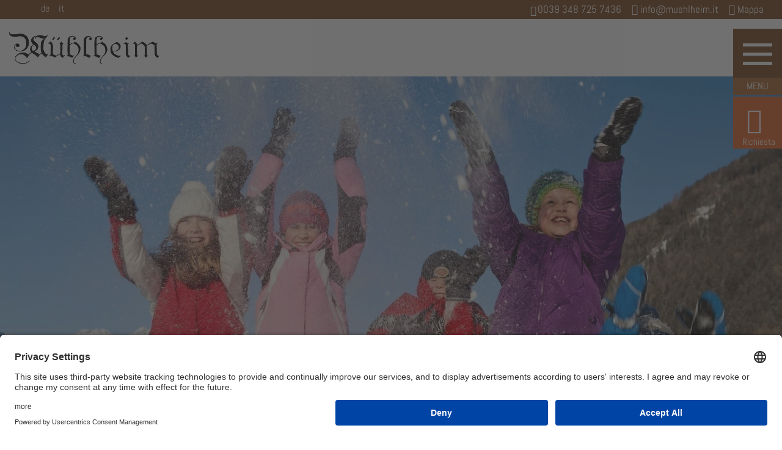

--- FILE ---
content_type: text/html; charset=UTF-8
request_url: https://www.muehlheim.it/it/vacanza-invernale-anterselva.html
body_size: 32505
content:
<!DOCTYPE html> <!--[if IE 6]><html id="ie6" lang="it-IT" prefix="og: http://ogp.me/ns#"> <![endif]--> <!--[if IE 7]><html id="ie7" lang="it-IT" prefix="og: http://ogp.me/ns#"> <![endif]--> <!--[if IE 8]><html id="ie8" lang="it-IT" prefix="og: http://ogp.me/ns#"> <![endif]--> <!--[if !(IE 6) | !(IE 7) | !(IE 8)  ]><!--><html lang="it-IT" prefix="og: http://ogp.me/ns#"> <!--<![endif]--><head><script>document.cookie="resolution="+Math.max(screen.width,screen.height)+("devicePixelRatio" in window ? ","+devicePixelRatio : ",1")+"; path=/";var tmDocumentWidth = ("devicePixelRatio" in window ? devicePixelRatio : 1) * document.documentElement.clientWidth;</script><meta charset="UTF-8" /><meta http-equiv="X-UA-Compatible" content="IE=edge"><link rel="pingback" href="https://www.muehlheim.it/xmlrpc.php" /><!--[if lt IE 9]> <script src="https://www.muehlheim.it/wp-content/themes/Divi/js/html5.js" type="text/javascript"></script> <![endif]--> <script type="text/javascript">document.documentElement.className = 'js';</script> <title>Vacanza invernale in Valle di Anterselva | Biathlon di Anterselva</title><link rel="alternate" hreflang="de" href="https://www.muehlheim.it/winterurlaub-antholzertal.html" /><link rel="alternate" hreflang="it" href="https://www.muehlheim.it/it/vacanza-invernale-anterselva.html" /><link rel="alternate" hreflang="x-default" href="https://www.muehlheim.it/winterurlaub-antholzertal.html" /> <script>document.cookie="resolution="+Math.max(screen.width,screen.height)+("devicePixelRatio" in window ? ","+devicePixelRatio : ",1")+"; path=/";var tmDocumentWidth = ("devicePixelRatio" in window ? devicePixelRatio : 1) * document.documentElement.clientWidth;</script><meta name="viewport" content="width=device-width, initial-scale=1.0, maximum-scale=1.0, user-scalable=0, height=device-height" /><meta name="description" content="llll➤ Vacanza invernale in Valle di Anterselva: Sciare, Sci di fondo &amp; biathlon, Escursioni invernali ✅ L‘area sciistica di Plan de Corones ✅ slittino ✅"/><meta name="robots" content="noodp"/><link rel="canonical" href="https://www.muehlheim.it/it/vacanza-invernale-anterselva.html" /><meta property="og:locale" content="it_IT" /><meta property="og:type" content="article" /><meta property="og:title" content="Vacanza invernale in Valle di Anterselva | Biathlon di Anterselva" /><meta property="og:description" content="llll➤ Vacanza invernale in Valle di Anterselva: Sciare, Sci di fondo &amp; biathlon, Escursioni invernali ✅ L‘area sciistica di Plan de Corones ✅ slittino ✅" /><meta property="og:url" content="https://www.muehlheim.it/it/vacanza-invernale-anterselva.html" /><meta property="og:site_name" content="Mühlheim - Antholz" /><meta property="og:image" content="https://www.muehlheim.it/bilder/muehlheim-ferienwohnung-4-7.jpg" /><meta name="twitter:card" content="summary" /><meta name="twitter:description" content="llll➤ Vacanza invernale in Valle di Anterselva: Sciare, Sci di fondo &amp; biathlon, Escursioni invernali ✅ L‘area sciistica di Plan de Corones ✅ slittino ✅" /><meta name="twitter:title" content="Vacanza invernale in Valle di Anterselva | Biathlon di Anterselva" /><meta name="twitter:image" content="https://www.muehlheim.it/bilder/muehlheim-ferienwohnung-4-7.jpg" /><link rel="alternate" type="application/rss+xml" title="Mühlheim - Antholz &raquo; Feed" href="https://www.muehlheim.it/it/feed/" /><link rel="alternate" type="application/rss+xml" title="Mühlheim - Antholz &raquo; Feed dei commenti" href="https://www.muehlheim.it/it/comments/feed/" /><link rel="preconnect" href="//app.eu.usercentrics.eu"><link rel="preconnect" href="//api.eu.usercentrics.eu"><link rel="preconnect" href="//sdp.eu.usercentrics.eu"><link rel="preload" href="//app.eu.usercentrics.eu/browser-ui/latest/loader.js" as="script"><link rel="preload" href="//sdp.eu.usercentrics.eu/latest/uc-block.bundle.js" as="script"><link rel="preconnect" href="//privacy-proxy.usercentrics.eu"><link rel="preload" href="//privacy-proxy.usercentrics.eu/latest/uc-block.bundle.js" as="script"> <script id="usercentrics-cmp" async data-eu-mode="true" data-settings-id="C-qeVXVz6" src="https://app.eu.usercentrics.eu/browser-ui/latest/loader.js"></script> <script type="application/javascript" src="https://sdp.eu.usercentrics.eu/latest/uc-block.bundle.js"></script><meta content="Divi Child Theme v.1.0.0" name="generator"/><link data-minify="1" rel='stylesheet' id='sb_mod_slick_css-css'  href='https://www.muehlheim.it/wp-content/cache/min/1/wp-content/plugins/divi_module_slick/slick-5b85182de14f564e0257502c19b2d8c2.css' media='all' /><link data-minify="1" rel='stylesheet' id='sb_mod_slick_custom_css-css'  href='https://www.muehlheim.it/wp-content/cache/min/1/wp-content/plugins/divi_module_slick/style-076eb33c2e4a84a2ade53caae0b5646a.css' media='all' /><link data-minify="1" rel='stylesheet' id='tm-css-css'  href='https://www.muehlheim.it/wp-content/cache/min/1/wp-content/plugins/tm-divi/style-8a29eac94a4ae746c1d146b06f9f9018.css' media='screen' /><link rel='stylesheet' id='la-icon-maneger-style-css'  href='https://www.muehlheim.it/wp-content/uploads/la_icon_sets/style.min.css?ver=4.7.3' media='all' /><link data-minify="1" rel='stylesheet' id='contact-form-7-css'  href='https://www.muehlheim.it/wp-content/cache/min/1/wp-content/plugins/contact-form-7/includes/css/styles-7869b6a285fa1768e0bd1400e9503fa2.css' media='all' /><link data-minify="1" rel='stylesheet' id='cf7cf-style-css'  href='https://www.muehlheim.it/wp-content/cache/min/1/wp-content/plugins/cf7-conditional-fields/style-6435ac6b011f09321647dd1a42c3f927.css' media='all' /><link data-minify="1" rel='stylesheet' id='jquery-ui-theme-css'  href='https://www.muehlheim.it/wp-content/cache/min/1/bilder/tm_static/1ca50190412c04ed5fb2a1c1d9f322c4-cc9956c4a005f9af5fe796bff9733928.css' media='all' /><link rel='stylesheet' id='jquery-ui-timepicker-css'  href='https://www.muehlheim.it/wp-content/plugins/contact-form-7-datepicker/js/jquery-ui-timepicker/jquery-ui-timepicker-addon.min.css?ver=4.7.3' media='all' /><link data-minify="1" rel='stylesheet' id='maps-extended-css-css'  href='https://www.muehlheim.it/wp-content/cache/min/1/wp-content/plugins/dwd-map-extended/css/dwd-maps-extended-8faa8c62c554ce34365b06aa5bd4e54d.css' media='all' /><link data-minify="1" rel='stylesheet' id='n10s-hover-css'  href='https://www.muehlheim.it/wp-content/cache/min/1/wp-content/plugins/image-intense-v3/styles/n10s-styles-307a9df5d7401448be4b0765381e89a5.css' media='all' /><link rel='stylesheet' id='sf_styles-css'  href='https://www.muehlheim.it/wp-content/plugins/superfly-menu/css/public.min.css?ver=4.7.3' media='all' /><link data-minify="1" rel='stylesheet' id='custom-article-cards-css'  href='https://www.muehlheim.it/wp-content/cache/min/1/wp-content/plugins/divi-100-article-card/assets/css/style-0754488484a5b18688a991ea1cd4f9ff.css' media='all' /><style id='custom-article-cards-inline-css' type='text/css'>.divi-100-article-card .et_pb_blog_grid .article-card__category,.divi-100-article-card .et_pb_blog_grid .article-card__date{background-color:#3a3028}.divi-100-article-card .et_pb_blog_grid .article-card__sub-title{color:#3a3028}</style><link data-minify="1" rel='stylesheet' id='divi-style-css'  href='https://www.muehlheim.it/wp-content/cache/min/1/wp-content/themes/Divi/style-2ce1496867a8c57b555a0fe16e1c21a2.css' media='all' /><link data-minify="1" rel='stylesheet' id='divi-child-style-css'  href='https://www.muehlheim.it/wp-content/cache/min/1/wp-content/themes/Divi_child/style-bac79b0bdd276dbc10fedecf53043b3a.css' media='all' /><link data-minify="1" rel='stylesheet' id='divi-child-style-divi-css'  href='https://www.muehlheim.it/wp-content/cache/min/1/wp-content/themes/Divi_child/css/style-divi-e4c39b7faf113f16032eb716ce9934de.css' media='all' /><link data-minify="1" rel='stylesheet' id='divi-child-angebote-css'  href='https://www.muehlheim.it/wp-content/cache/min/1/wp-content/themes/Divi_child/css/angebote-47996f60c36279f1728ace60a98b03a0.css' media='all' /><link data-minify="1" rel='stylesheet' id='divi-child-header-css'  href='https://www.muehlheim.it/wp-content/cache/min/1/wp-content/themes/Divi_child/css/header-43f47a79da314c6df9a40403e7101b0b.css' media='all' /><link data-minify="1" rel='stylesheet' id='divi-child-footer-css'  href='https://www.muehlheim.it/wp-content/cache/min/1/wp-content/themes/Divi_child/css/footer-09c9ef7d156ae248161466619c4ac576.css' media='all' /><link data-minify="1" rel='stylesheet' id='divi-child-post-blog-css'  href='https://www.muehlheim.it/wp-content/cache/min/1/wp-content/themes/Divi_child/css/post-blog-bd2a400f3d44bdf90484124228e1e040.css' media='all' /><link data-minify="1" rel='stylesheet' id='divi-child-fewo-ueberblick-css'  href='https://www.muehlheim.it/wp-content/cache/min/1/wp-content/themes/Divi_child/css/fewo-ueberblick-7a474ca2d3da094b6ebb200baa13e618.css' media='all' /><link data-minify="1" rel='stylesheet' id='divi-child-kachel-highlight-css'  href='https://www.muehlheim.it/wp-content/cache/min/1/wp-content/themes/Divi_child/css/kachel-highlight-50f1469967e91cb743091ff8890a70d3.css' media='all' /><link data-minify="1" rel='stylesheet' id='divi-child-kachel-footer-css'  href='https://www.muehlheim.it/wp-content/cache/min/1/wp-content/themes/Divi_child/css/kachel-footer-f03af3891679ef0d7bf95175df239a91.css' media='all' /><link data-minify="1" rel='stylesheet' id='divi-child-roboto-css'  href='https://www.muehlheim.it/wp-content/cache/min/1/bilder/tm_static/502ce6eb2aa0dfc3270f87471848862b-0d43cd287420677aa36e7175232b0ec0.css' media='all' /><link data-minify="1" rel='stylesheet' id='divi-fonts-css'  href='https://www.muehlheim.it/wp-content/cache/min/1/bilder/tm_static/9782f69f156266f374d823c27862c4dc-bbbd5ef0650bdd879d5ab0a6780a49a9.css' media='all' /><link data-minify="1" rel='stylesheet' id='et-gf-vollkorn-css'  href='https://www.muehlheim.it/wp-content/cache/min/1/bilder/tm_static/5cb7c3cdfffb454236625892ea416e1c-7272807151d2325a0fa58f54b0bbad85.css' media='all' /><link data-minify="1" rel='stylesheet' id='et-gf-abel-css'  href='https://www.muehlheim.it/wp-content/cache/min/1/bilder/tm_static/a5b2df2398c302816013d7105b58a12f-0173eb00aa1baf482bb0fe39d391d87b.css' media='all' /><link rel='stylesheet' id='tablepress-default-css'  href='https://www.muehlheim.it/wp-content/plugins/tablepress/css/default.min.css?ver=1.8' media='all' /><link data-minify="1" rel='stylesheet' id='et-shortcodes-css-css'  href='https://www.muehlheim.it/wp-content/cache/min/1/wp-content/themes/Divi/epanel/shortcodes/css/shortcodes-564a9de06a8d385062a2721f1aaa60c1.css' media='all' /><link data-minify="1" rel='stylesheet' id='magnific-popup-css'  href='https://www.muehlheim.it/wp-content/cache/min/1/wp-content/themes/Divi/includes/builder/styles/magnific_popup-59c43378ca35ab30b0b0f6d22a02d0c8.css' media='all' /><link rel='stylesheet' id='dashicons-css'  href='https://www.muehlheim.it/wp-includes/css/dashicons.min.css?ver=4.7.3' media='all' /><link rel='stylesheet' id='fancybox-css'  href='https://www.muehlheim.it/wp-content/plugins/easy-fancybox/fancybox/jquery.fancybox-1.3.8.min.css?ver=1.6' media='screen' /><link data-minify="1" rel='stylesheet' id='sb_dcl_custom_css-css'  href='https://www.muehlheim.it/wp-content/cache/min/1/wp-content/plugins/divi_extended_column_layouts/style-1d86c066f38e0c974ca1dde4b93b769f.css' media='all' /> <script src='https://www.muehlheim.it/wp-includes/js/jquery/jquery.js?ver=1.12.4'></script> <script src='https://www.muehlheim.it/wp-includes/js/jquery/jquery-migrate.min.js?ver=1.4.1'></script> <script src='https://www.muehlheim.it/wp-content/plugins/divi_module_slick/slick.min.js?ver=4.7.3'></script> <script src='https://www.muehlheim.it/wp-content/plugins/divi_module_slick/script.js?ver=4.7.3'></script> <script data-minify="1" src='https://www.muehlheim.it/wp-content/cache/min/1/wp-content/plugins/tm-divi/js/scripts-6778b5aeb7ad9a5f60c3514bac1cf34c.js'></script> <script data-minify="1" src='https://www.muehlheim.it/wp-content/cache/min/1/wp-content/plugins/superfly-menu/includes/vendor/looks_awesome/icon_manager/js/md5-2a7af2cd2272056a4b8ac2f300ce9ca9.js'></script> <script data-minify="1" src='https://www.muehlheim.it/wp-content/cache/min/1/wp-content/plugins/superfly-menu/includes/vendor/looks_awesome/icon_manager/js/util-1e5a53c5e4b80133cda2fc2f7558647d.js'></script> <script type='text/javascript'>/* <![CDATA[ */ var SF_Opts = {"social":[],"search":"show","blur":"","fade":"no","test_mode":"","hide_def":"","mob_nav":"","sidebar_style":"side","sidebar_behaviour":"slide","alt_menu":"","sidebar_pos":"left","width_panel_1":"275","width_panel_2":"250","width_panel_3":"250","width_panel_4":"200","base_color":"#733e13","opening_type":"click","sub_type":"","sub_opening_type":"hover","label":"metro","label_top":"0px","label_size":"80px","label_vis":"visible","item_padding":"15","bg":"https:\/\/www.muehlheim.it\/bilder\/menu-bg.jpg","path":"https:\/\/www.muehlheim.it\/wp-content\/plugins\/superfly-menu\/img\/","menu":"{\"21\":{\"term_id\":21,\"name\":\"Main menu\",\"loc\":{\"pages\":{\"2\":1,\"29782\":1,\"29786\":1,\"29790\":1,\"29871\":1,\"29873\":1,\"29877\":1,\"29879\":1,\"29883\":1,\"29886\":1,\"29889\":1,\"29891\":1,\"29893\":1,\"29895\":1,\"29897\":1,\"29901\":1,\"29903\":1,\"29911\":1,\"987451461\":1,\"987451544\":1,\"987451969\":1,\"987452141\":1,\"987452196\":1},\"cposts\":{\"project\":1},\"cats\":{\"1\":1,\"12\":1,\"26\":1,\"27\":1,\"33\":1},\"taxes\":{},\"langs\":{\"it\":1,\"en\":1,\"de\":1},\"wp_pages\":{\"front\":1,\"home\":1,\"archive\":1,\"single\":1,\"forbidden\":1,\"search\":1},\"ids\":[\"\"]},\"isDef\":true}}","togglers":"","subMenuSupport":"yes","subMenuSelector":"sub-menu, children","activeClassSelector":"current-menu-item","allowedTags":"DIV, NAV, UL, OL, LI, A, P, H1, H2, H3, H4, SPAN","menuData":[],"siteBase":"https:\/\/www.muehlheim.it","plugin_ver":"4.3.5"}; /* ]]> */</script> <script src='https://www.muehlheim.it/wp-content/plugins/superfly-menu/js/public.min.js?ver=4.3.5'></script> <script data-minify="1" src='https://www.muehlheim.it/wp-content/cache/min/1/wp-content/themes/Divi_child/js/tm-scripte-89fae0acf789f02d5274ac3b47378bad.js'></script> <script type='text/javascript'>/* <![CDATA[ */ var aamLocal = {"nonce":"a3b4446f52","ajaxurl":"https:\/\/www.muehlheim.it\/wp-admin\/admin-ajax.php"}; /* ]]> */</script> <script data-minify="1" src='https://www.muehlheim.it/wp-content/cache/min/1/wp-content/plugins/advanced-access-manager/media/js/aam-login-c63848fa42002c5763dd33c0e315b236.js'></script> <script>document.addEventListener( "DOMContentLoaded", function( event ) {
					window.et_location_hash = window.location.hash;
					if ( "" !== window.et_location_hash ) {
						// Prevent jump to anchor - Firefox
						window.scrollTo( 0, 0 );
						var et_anchor_element = document.getElementById( window.et_location_hash.substring( 1 ) );
						window.et_location_hash_style = et_anchor_element.style.display;
						// Prevent jump to anchor - Other Browsers
						et_anchor_element.style.display = "none";
					}
				} );</script><link rel='https://api.w.org/' href='https://www.muehlheim.it/it/wp-json/' /><link rel="EditURI" type="application/rsd+xml" title="RSD" href="https://www.muehlheim.it/xmlrpc.php?rsd" /><link rel="wlwmanifest" type="application/wlwmanifest+xml" href="https://www.muehlheim.it/wp-includes/wlwmanifest.xml" /><meta name="generator" content="WordPress 4.7.3" /><link rel='shortlink' href='https://www.muehlheim.it/it/?p=987465857' /><link rel="alternate" type="application/json+oembed" href="https://www.muehlheim.it/it/wp-json/oembed/1.0/embed/?url=https%3A%2F%2Fwww.muehlheim.it%2Fit%2Fvacanza-invernale-anterselva.html" /><link rel="alternate" type="text/xml+oembed" href="https://www.muehlheim.it/it/wp-json/oembed/1.0/embed/?url=https%3A%2F%2Fwww.muehlheim.it%2Fit%2Fvacanza-invernale-anterselva.html&#038;format=xml" /><meta name="generator" content="WPML ver:4.2.5 stt:3,27;" /> <script>var SFM_is_mobile = (function () {
        var n = navigator.userAgent;
        var reg = new RegExp('Android\s([0-9\.]*)')
        var match = n.toLowerCase().match(reg);
        var android =  match ? parseFloat(match[1]) : false;
        if (android && android < 3.6) return

        return n.match(/Android|BlackBerry|IEMobile|iPhone|iPad|iPod|Opera Mini/i)
    })();

	var SFM_skew_disabled = (function($){
		var window_width = $(window).width();
		var sfm_width = 275;
		if(sfm_width * 2 >= window_width){
			return true;
		}
		return false;
	})(jQuery);

    (function(){
        var mob_bar = '';
        var pos = 'left';
        var iconbar = '';
        var classes = SFM_is_mobile ? (mob_bar ? 'sfm-mobile sfm-mob-nav' : 'sfm-mobile'): 'sfm-no-mobile';
        classes += ' sfm-pos-' + pos;
        classes += iconbar ? ' sfm-bar' : '';
		classes += SFM_skew_disabled ? ' sfm-skew-disabled' : '';
        document.getElementsByTagName('html')[0].className = document.getElementsByTagName('html')[0].className + ' ' + classes;
    })()</script> <style id="superfly-dynamic-styles">@font-face{font-family:'sfm-icomoon';src:url(https://www.muehlheim.it/wp-content/plugins/superfly-menu/img/fonts/icomoon.eot?wehgh4);src:url('https://www.muehlheim.it/wp-content/plugins/superfly-menu/img/fonts/icomoon.svg?wehgh4#icomoon') format('svg'),url('https://www.muehlheim.it/wp-content/plugins/superfly-menu/img/fonts/icomoon.eot?#iefixwehgh4') format('embedded-opentype'),url(https://www.muehlheim.it/wp-content/plugins/superfly-menu/img/fonts/icomoon.woff?wehgh4) format('woff'),url(https://www.muehlheim.it/wp-content/plugins/superfly-menu/img/fonts/icomoon.ttf?wehgh4) format('truetype');font-weight:400;font-style:normal}#sfm-sidebar.sfm-vertical-nav .sfm-has-child-menu .sfm-sm-indicator i:after{content:'\e610';-webkit-transition:all 0.3s cubic-bezier(.215,.061,.355,1);-moz-transition:all 0.3s cubic-bezier(.215,.061,.355,1);-o-transition:all 0.3s cubic-bezier(.215,.061,.355,1);transition:all 0.3s cubic-bezier(.215,.061,.355,1);-webkit-backface-visibility:hidden;display:inline-block}.sfm-navicon,.sfm-navicon:after,.sfm-navicon:before,.sfm-sidebar-close:before,.sfm-sidebar-close:after{height:5px!important}.sfm-label-square .sfm-navicon-button,.sfm-label-rsquare .sfm-navicon-button,.sfm-label-circle .sfm-navicon-button{border-width:5px!important}.sfm-vertical-nav .sfm-submenu-visible>a .sfm-sm-indicator i:after{-webkit-transform:rotate(180deg);-moz-transform:rotate(180deg);-ms-transform:rotate(180deg);-o-transform:rotate(180deg);transform:rotate(180deg)}.sfm-pos-right .sfm-vertical-nav .sfm-has-child-menu>a:before{display:none}#sfm-sidebar.sfm-vertical-nav .sfm-menu .sfm-sm-indicator{background:rgba(255,255,255,.085)}.sfm-pos-right #sfm-sidebar.sfm-vertical-nav .sfm-sm-indicator{left:auto;right:0}.sfm-mobile #sfm-sidebar.sfm-compact-header .sfm-logo img{max-height:75px}#sfm-sidebar.sfm-compact .sfm-nav{min-height:50vh;height:auto;max-height:none;margin-top:0}#sfm-sidebar.sfm-compact-footer .sfm-social{margin-top:30px;margin-bottom:10px;position:relative}#sfm-sidebar.sfm-compact .sfm-sidebar-bg{min-height:150%}#sfm-sidebar.sfm-compact input[type=search]{font-size:16px}#sfm-sidebar .sfm-sidebar-bg,#sfm-sidebar .sfm-social{background-color:#733e13!important}#sfm-sidebar,.sfm-sidebar-bg,#sfm-sidebar .sfm-nav,#sfm-sidebar .sfm-logo,#sfm-sidebar .sfm-social,.sfm-style-toolbar .sfm-copy{width:275px}#sfm-sidebar:not(.sfm-iconbar) .sfm-menu li>a span{max-width:calc(275px - 80px)}#sfm-sidebar .sfm-social{background-color:transparent!important}.sfm-sidebar-bg{background-image:url(https://www.muehlheim.it/bilder/menu-bg.jpg);background-repeat:no-repeat;-webkit-background-size:cover;-moz-background-size:cover;background-size:cover;background-position:0 0}#sfm-sidebar .sfm-social{background-color:transparent!important}#sfm-sidebar .sfm-menu li a,#sfm-sidebar .sfm-chapter,#sfm-sidebar .widget-area,.sfm-search-form input{padding-left:28px!important}#sfm-sidebar.sfm-compact .sfm-social li{text-align:left}#sfm-sidebar.sfm-compact .sfm-social:before{right:auto;left:auto;left:10%}#sfm-sidebar:after{display:none!important}#sfm-sidebar,.sfm-pos-right .sfm-sidebar-slide.sfm-body-pushed #sfm-mob-navbar{-webkit-transform:translate(-275px,0);-moz-transform:translate(-275px,0);-ms-transform:translate(-275px,0);-o-transform:translate(-275px,0);transform:translate(-275px,0);-webkit-transform:translate3d(-275px,0,0);-moz-transform:translate3d(-275px,0,0);-ms-transform:translate3d(-275px,0,0);-o-transform:translate3d(-275px,0,0);transform:translate3d(-275px,0,0)}.sfm-pos-right #sfm-sidebar,.sfm-sidebar-slide.sfm-body-pushed #sfm-mob-navbar{-webkit-transform:translate(275px,0);-moz-transform:translate(275px,0);-ms-transform:translate(275px,0);-o-transform:translate(275px,0);transform:translate(275px,0);-webkit-transform:translate3d(275px,0,0);-moz-transform:translate3d(275px,0,0);-ms-transform:translate3d(275px,0,0);-o-transform:translate3d(275px,0,0);transform:translate3d(275px,0,0)}.sfm-pos-left #sfm-sidebar .sfm-view-level-1{left:275px;width:250px;-webkit-transform:translate(-250px,0);-moz-transform:translate(-250px,0);-ms-transform:translate(-250px,0);-o-transform:translate(-250px,0);transform:translate(-250px,0);-webkit-transform:translate3d(-250px,0,0);-moz-transform:translate3d(-250px,0,0);-ms-transform:translate3d(-250px,0,0);-o-transform:translate3d(-250px,0,0);transform:translate3d(-250px,0,0)}.sfm-pos-right #sfm-sidebar .sfm-view-level-1{left:auto;right:275px;width:250px;-webkit-transform:translate(250px,0);-moz-transform:translate(250px,0);-ms-transform:translate(250px,0);-o-transform:translate(250px,0);transform:translate(250px,0);-webkit-transform:translate3d(250px,0,0);-moz-transform:translate3d(250px,0,0);-ms-transform:translate3d(250px,0,0);-o-transform:translate3d(250px,0,0);transform:translate3d(250px,0,0)}.sfm-pos-left #sfm-sidebar .sfm-view-level-2{left:525px;width:250px;-webkit-transform:translate(-775px,0);-moz-transform:translate(-775px,0);-ms-transform:translate(-775px,0);-o-transform:translate(-775px,0);transform:translate(-775px,0);-webkit-transform:translate3d(-775px,0,0);-moz-transform:translate3d(-775px,0,0);-ms-transform:translate3d(-775px,0,0);-o-transform:translate3d(-775px,0,0);transform:translate3d(-775px,0,0)}.sfm-pos-right #sfm-sidebar .sfm-view-level-2{left:auto;right:525px;width:250px;-webkit-transform:translate(775px,0);-moz-transform:translate(775px,0);-ms-transform:translate(775px,0);-o-transform:translate(775px,0);transform:translate(775px,0);-webkit-transform:translate3d(775px,0,0);-moz-transform:translate3d(775px,0,0);-ms-transform:translate3d(775px,0,0);-o-transform:translate3d(775px,0,0);transform:translate3d(775px,0,0)}.sfm-pos-left #sfm-sidebar .sfm-view-level-3{left:775px;width:200px;-webkit-transform:translate(-775px,0);-moz-transform:translate(-775px,0);-ms-transform:translate(-775px,0);-o-transform:translate(-775px,0);transform:translate(-775px,0);-webkit-transform:translate3d(-775px,0,0);-moz-transform:translate3d(-775px,0,0);-ms-transform:translate3d(-775px,0,0);-o-transform:translate3d(-775px,0,0);transform:translate3d(-775px,0,0)}.sfm-pos-right #sfm-sidebar .sfm-view-level-3{left:auto;right:775px;width:200px;-webkit-transform:translate(775px,0);-moz-transform:translate(775px,0);-ms-transform:translate(775px,0);-o-transform:translate(775px,0);transform:translate(775px,0);-webkit-transform:translate3d(775px,0,0);-moz-transform:translate3d(775px,0,0);-ms-transform:translate3d(775px,0,0);-o-transform:translate3d(775px,0,0);transform:translate3d(775px,0,0)}.sfm-view-pushed-1 #sfm-sidebar .sfm-view-level-2{-webkit-transform:translate(-250px,0);-moz-transform:translate(-250px,0);-ms-transform:translate(-250px,0);-o-transform:translate(-250px,0);transform:translate(-250px,0);-webkit-transform:translate3d(-250px,0,0);-moz-transform:translate3d(-250px,0,0);-ms-transform:translate3d(-250px,0,0);-o-transform:translate3d(-250px,0,0);transform:translate3d(-250px,0,0)}.sfm-pos-right .sfm-view-pushed-1 #sfm-sidebar .sfm-view-level-2{-webkit-transform:translate(250px,0);-moz-transform:translate(250px,0);-ms-transform:translate(250px,0);-o-transform:translate(250px,0);transform:translate(250px,0);-webkit-transform:translate3d(250px,0,0);-moz-transform:translate3d(250px,0,0);-ms-transform:translate3d(250px,0,0);-o-transform:translate3d(250px,0,0);transform:translate3d(250px,0,0)}.sfm-view-pushed-2 #sfm-sidebar .sfm-view-level-3{-webkit-transform:translate(-200px,0);-moz-transform:translate(-200px,0);-ms-transform:translate(-200px,0);-o-transform:translate(-200px,0);transform:translate(-200px,0);-webkit-transform:translate3d(-200px,0,0);-moz-transform:translate3d(-200px,0,0);-ms-transform:translate3d(-200px,0,0);-o-transform:translate3d(-200px,0,0);transform:translate3d(-200px,0,0)}.sfm-pos-right .sfm-view-pushed-2 #sfm-sidebar .sfm-view-level-3{-webkit-transform:translate(200px,0);-moz-transform:translate(200px,0);-ms-transform:translate(200px,0);-o-transform:translate(200px,0);transform:translate(200px,0);-webkit-transform:translate3d(200px,0,0);-moz-transform:translate3d(200px,0,0);-ms-transform:translate3d(200px,0,0);-o-transform:translate3d(200px,0,0);transform:translate3d(200px,0,0)}#sfm-sidebar .sfm-view-level-1,#sfm-sidebar ul.sfm-menu-level-1{background:#733e13}#sfm-sidebar .sfm-menu a img{max-width:40px;max-height:40px}#sfm-sidebar .sfm-menu .la_icon{font-size:40px;min-width:40px;min-height:40px}#sfm-sidebar li.sfm-active-class>a{background:#733e13}#sfm-sidebar .sfm-view-level-2,#sfm-sidebar ul.sfm-menu-level-2{background:#655652}#sfm-sidebar .sfm-view-level-3,#sfm-sidebar ul.sfm-menu-level-3{background:#9e466b}#sfm-sidebar .sfm-menu-level-0 li,#sfm-sidebar .sfm-menu-level-0 li a,.sfm-title h3{color:#fff}#sfm-sidebar .sfm-menu li a,#sfm-sidebar .sfm-chapter,#sfm-sidebar .sfm-search-form{padding:15px 0;text-transform:capitalize}#sfm-sidebar .sfm-search-form span{top:17.5px}#sfm-sidebar{font-family:inherit}#sfm-sidebar .sfm-sm-indicator{line-height:17px}#sfm-sidebar .sfm-search-form input{font-size:17px}#sfm-sidebar .sfm-menu li a,#sfm-sidebar .sfm-menu .sfm-chapter{font-family:inherit;font-weight:400;font-size:17px;text-align:left;-moz-font-smoothing:antialiased;-webkit-font-smoothing:antialiased;font-smoothing:antialiased;text-rendering:optimizeLegibility}#sfm-sidebar .sfm-widget,#sfm-sidebar .widget-area{text-align:left}#sfm-sidebar .sfm-menu .sfm-chapter{font-size:15px;margin-top:15px}#sfm-sidebar .sfm-menu .sfm-chapter div{font-family:inherit;font-size:15px}.sfm-rollback a{font-family:inherit}#sfm-sidebar .sfm-menu .la_icon{color:#777}#sfm-sidebar .sfm-menu-level-0 li .sfm-sm-indicator i,#sfm-sidebar .sfm-menu-level-0 .sfm-sl,.sfm-title h2,.sfm-social:after{color:#fff}#sfm-sidebar .sfm-menu-level-1 li .sfm-sm-indicator i,#sfm-sidebar .sfm-menu-level-1 .sfm-sl{color:#fff}#sfm-sidebar .sfm-menu-level-2 li .sfm-sm-indicator i,#sfm-sidebar .sfm-menu-level-2 .sfm-sl{color:#aaa}#sfm-sidebar .sfm-menu-level-3 li .sfm-sm-indicator i,#sfm-sidebar .sfm-menu-level-3 .sfm-sl{color:#aaa}.sfm-menu-level-0 .sfm-chapter{color:#fff!important}.sfm-menu-level-1 .sfm-chapter{color:#FFFFFF!important}.sfm-menu-level-2 .sfm-chapter{color:#FFFFFF!important}.sfm-menu-level-3 .sfm-chapter{color:#FFFFFF!important}#sfm-sidebar .sfm-view-level-1 li a,#sfm-sidebar .sfm-menu-level-1 li a{color:#fff;border-color:#fff}#sfm-sidebar:after{background-color:#733e13}#sfm-sidebar .sfm-view-level-2 li a,#sfm-sidebar .sfm-menu-level-2 li a{color:#fff;border-color:#fff}#sfm-sidebar .sfm-view-level-3 li a,#sfm-sidebar .sfm-menu-level-3 li a{color:#fff;border-color:#fff}.sfm-navicon-button{top:0}.sfm-mobile .sfm-navicon-button{top:0}.sfm-navicon-button{left:0px!important;}.sfm-mobile .sfm-navicon-button{left:inherit}.sfm-no-mobile.sfm-pos-left.sfm-bar body,.sfm-no-mobile.sfm-pos-left.sfm-bar #wpadminbar{padding-left:275px!important}.sfm-no-mobile.sfm-pos-right.sfm-bar body,.sfm-no-mobile.sfm-pos-right.sfm-bar #wpadminbar{padding-right:275px!important}.sfm-navicon:after,.sfm-label-text .sfm-navicon:after,.sfm-label-none .sfm-navicon:after{top:-15px}.sfm-navicon:before,.sfm-label-text .sfm-navicon:before,.sfm-label-none .sfm-navicon:before{top:15px}.sfm-body-pushed #sfm-overlay,body[class*="sfm-view-pushed"] #sfm-overlay{opacity:0}.sfm-navicon-button:after{display:block;content:"Menü";line-height:18px;font-size:12px;font-weight:400;text-align:center;text-decoration:none!important;position:absolute;left:-50%;top:100%;width:200%;margin:5px 0 0 0;color:#fff}.sfm-style-skew #sfm-sidebar .sfm-social{height:auto}.sfm-style-skew #sfm-sidebar .sfm-menu-level-0 li:hover,.sfm-style-skew #sfm-sidebar .sfm-menu-level-0 li a:hover{color:#fff}.sfm-theme-top .sfm-sidebar-bg,.sfm-theme-bottom .sfm-sidebar-bg{width:550px}.sfm-theme-top .sfm-sidebar-bg{-webkit-transform:translate3d(-275px,0,0) skewX(-20.65deg);-moz-transform:translate3d(-275px,0,0) skewX(-20.65deg);-ms-transform:translate3d(-275px,0,0) skewX(-20.65deg);-o-transform:translate3d(-275px,0,0) skewX(-20.65deg);transform:translate3d(-275px,0,0) skewX(-20.65deg)}.sfm-theme-bottom .sfm-sidebar-bg{-webkit-transform:translate3d(-550px,0,0) skewX(20.65deg);-moz-transform:translate3d(-550px,0,0) skewX(20.65deg);-ms-transform:translate3d(-550px,0,0) skewX(20.65deg);-o-transform:translate3d(-550px,0,0) skewX(20.65deg);transform:translate3d(-275px,0,0) skewX(20.65deg)}.sfm-pos-right .sfm-theme-top .sfm-sidebar-bg{-webkit-transform:translate3d(0,0,0) skewX(20.65deg);-moz-transform:translate3d(0,0,0) skewX(20.65deg);-ms-transform:translate3d(0,0,0) skewX(20.65deg);-o-transform:translate3d(0,0,0) skewX(20.65deg);transform:translate3d(0,0,0) skewX(20.65deg)}.sfm-pos-right .sfm-theme-bottom .sfm-sidebar-bg{-webkit-transform:translate3d(0,0,0) skewX(-20.65deg);-moz-transform:translate3d(0,0,0) skewX(-20.65deg);-ms-transform:translate3d(0,0,0) skewX(-20.65deg);-o-transform:translate3d(0,0,0) skewX(-20.65deg);transform:translate3d(0,0,0) skewX(-20.65deg)}.sfm-sidebar-exposed.sfm-theme-top .sfm-sidebar-bg,.sfm-sidebar-always .sfm-theme-top .sfm-sidebar-bg{-webkit-transform:translate3d(-141.5px,0,0) skewX(-20.65deg);-moz-transform:translate3d(-141.5px,0,0) skewX(-20.65deg);-ms-transform:translate3d(-141.5px,0,0) skewX(-20.65deg);-o-transform:translate3d(-141.5px,0,0) skewX(-20.65deg);transform:translate3d(-141.5px,0,0) skewX(-20.65deg)}.sfm-pos-right .sfm-sidebar-exposed.sfm-theme-top .sfm-sidebar-bg,.sfm-pos-right .sfm-sidebar-always .sfm-theme-top .sfm-sidebar-bg{-webkit-transform:translate3d(-275px,0,0) skewX(20.65deg);-moz-transform:translate3d(-275px,0,0) skewX(20.65deg);-ms-transform:translate3d(-275px,0,0) skewX(20.65deg);-o-transform:translate3d(-275px,0,0) skewX(20.65deg);transform:translate3d(-137.5px,0,0) skewX(20.65deg)}.sfm-sidebar-exposed.sfm-theme-bottom .sfm-sidebar-bg,.sfm-sidebar-always .sfm-theme-bottom .sfm-sidebar-bg{-webkit-transform:translate3d(0,0,0) skewX(20.65deg);-moz-transform:translate3d(0,0,0) skewX(20.65deg);-ms-transform:translate3d(0,0,0) skewX(20.65deg);-o-transform:translate3d(0,0,0) skewX(20.65deg);transform:translate3d(0,0,0) skewX(20.65deg)}.sfm-pos-right .sfm-sidebar-exposed.sfm-theme-bottom .sfm-sidebar-bg,.sfm-pos-right .sfm-sidebar-always .sfm-theme-bottom .sfm-sidebar-bg{-webkit-transform:translate3d(-279px,0,0) skewX(-20.65deg);-moz-transform:translate3d(-279px,0,0) skewX(-20.65deg);-ms-transform:translate3d(-279px,0,0) skewX(-20.65deg);-o-transform:translate3d(-279px,0,0) skewX(-20.65deg);transform:translate3d(-279px,0,0) skewX(-20.65deg)}.sfm-sidebar-always.sfm-theme-top .sfm-sidebar-bg{-webkit-transform:skewX(-20.65deg);-moz-transform:skewX(-20.65deg);-ms-transform:skewX(-20.65deg);-o-transform:skewX(-20.65deg);transform:skewX(-20.65deg)}.sfm-pos-right .sfm-sidebar-always.sfm-theme-top .sfm-sidebar-bg{-webkit-transform:skewX(20.65deg);-moz-transform:skewX(20.65deg);-ms-transform:skewX(20.65deg);-o-transform:skewX(20.65deg);transform:skewX(20.65deg)}.sfm-sidebar-always.sfm-theme-bottom .sfm-sidebar-bg{-webkit-transform:skewX(-160.65deg);-moz-transform:skewX(-160.65deg);-ms-transform:skewX(-160.65deg);-o-transform:skewX(-160.65deg);transform:skewX(-160.65deg)}.sfm-pos-right .sfm-sidebar-always.sfm-theme-bottom .sfm-sidebar-bg{-webkit-transform:skewX(160.65deg);-moz-transform:skewX(160.65deg);-ms-transform:skewX(160.65deg);-o-transform:skewX(160.65deg);transform:skewX(160.65deg)}.sfm-navicon,.sfm-navicon:after,.sfm-navicon:before,.sfm-label-metro .sfm-navicon-button,#sfm-mob-navbar{background-color:#733e13}.sfm-label-metro .sfm-navicon,#sfm-mob-navbar .sfm-navicon,.sfm-label-metro .sfm-navicon:after,#sfm-mob-navbar .sfm-navicon:after,.sfm-label-metro .sfm-navicon:before,#sfm-mob-navbar .sfm-navicon:before{background-color:#fff}.sfm-navicon-button .sf_label_icon{color:#fff}.sfm-label-square .sfm-navicon-button,.sfm-label-rsquare .sfm-navicon-button,.sfm-label-circle .sfm-navicon-button{color:#733e13}.sfm-navicon-button .sf_label_icon{width:80px;height:80px;font-size:calc(80px * .6)}.sfm-navicon-button .sf_label_icon.la_icon_manager_custom{width:80px;height:80px}.sfm-navicon-button.sf_label_default{width:80px;height:80px}#sfm-sidebar [class*="sfm-icon-"]{color:#aaa}#sfm-sidebar .sfm-social li{border-color:#aaa}#sfm-sidebar .sfm-social a{color:#aaa}#sfm-sidebar .sfm-search-form{background-color:rgba(255,255,255,.05)}#sfm-sidebar li:hover span[class*='fa-']{opacity:1!important}#sfm-sidebar .sfm-social a{color:#fff}</style> <script>(function (){
        var insertListener = function(event){
            if (event.animationName == "bodyArrived") {
                afterContentArrived();
            }
        }
        var timer, _timer;
        var transition = '';

        if (document.addEventListener && false) {
            document.addEventListener("animationstart", insertListener, false); // standard + firefox
            document.addEventListener("MSAnimationStart", insertListener, false); // IE
            document.addEventListener("webkitAnimationStart", insertListener, false); // Chrome + Safari
        } else {
            timer = setInterval(function(){
                if (document.body) { //
                    clearInterval(timer);
                    afterContentArrived();
                }
            },14);
        }

        function afterContentArrived() {
            clearTimeout(_timer);

            if (window.jQuery) {
                jQuery('body').fadeIn();
                jQuery(document).trigger('sfm_doc_body_arrived');
                window.SFM_EVENT_DISPATCHED = true;
            } else {
                _timer = setTimeout(function(){
                    afterContentArrived();
                },14);
            }
        }
    })()</script> <script type='text/javascript'>var SFM_template ="<div class=\"\r\n        sfm-rollback\r\n        sfm-color1\r\n        sfm-theme-none        sfm-label-visible        sfm-label-metro         sfm-label-text                \"\r\n        style=\"\">\r\n    <div class='sfm-navicon-button x sf_label_default '><div class=\"sfm-navicon\"><\/div>    <\/div>\r\n<\/div>\r\n<div id=\"sfm-sidebar\" style=\"opacity:0\" class=\"sfm-theme-none sfm-hl-semi sfm-indicators\">\r\n    <div class=\"sfm-scroll-wrapper\">\r\n        <div class=\"sfm-scroll\">\r\n            <div class=\"sfm-sidebar-close\"><\/div>\r\n            <div class=\"sfm-logo\">\r\n                                                                        <a href=\"https:\/\/www.muehlheim.it\/it\/\">\r\n                        <img src=\"https:\/\/www.muehlheim.it\/bilder\/logo-muehheim-footer.png\" alt=\"\">\r\n                    <\/a>\r\n                                                    <div class=\"sfm-widget sfm-widget-bottom\">\r\n                        <div class=\"tm-logo-superfly-box tls-de\">\r\n<p style=\"text-align: center;\"><span style=\"color: #ffffff;\">Urlaub in Antholz Mittertal<\/span><\/p>\r\n<br \/><br \/> <a class=\"tm-logo-superfly\" href=\"\/bildergalerie.html\"><img src=\"\/bilder\/galerie-icon.jpg\" alt=\"bildergalerie\" \/><\/a> <a class=\"tm-logo-superfly\" href=\"\/wetter.html\"><img src=\"\/bilder\/wetter.png\" alt=\"wetter\" \/><\/a><\/div>\r\n<div class=\"tm-logo-superfly-box tls-it\">\r\n<p style=\"text-align: center;\"><span style=\"color: #ffffff;\">Vacanze in Alto Adige<\/span><\/p>\r\n<br \/><br \/> <a class=\"tm-logo-superfly\" href=\"\/it\/impressioni.html\"><img src=\"\/bilder\/galerie-icon.jpg\" alt=\"Impressioni\" \/><\/a> <a class=\"tm-logo-superfly\" href=\"\/it\/il-meteo.html\"><img src=\"\/bilder\/wetter.png\" alt=\"Il Meteo\" \/><\/a><\/div>\r\n<div class=\"tm-logo-superfly-box tls-en\">\r\n<p style=\"text-align: center;\"><span style=\"color: #ffffff;\">Holiday in South Tyrol<\/span><\/p>\r\n<br \/><br \/> <a class=\"tm-logo-superfly\" href=\"\/en\/reviews.html\"><img src=\"\/bilder\/tripadvisor.png\" alt=\"tripadvisor\" \/><\/a> <a class=\"tm-logo-superfly\" href=\"\/en\/reviews.html\" target=\"_blank\"><img src=\"\/bilder\/roter-hahn.png\" alt=\"red rooster\" \/><\/a> <a class=\"tm-logo-superfly\" href=\"\/en\/weather.html\"><img src=\"\/bilder\/wetter.png\" alt=\"wetter\" \/><\/a><\/div>                    <\/div>\r\n                                <div class=\"sfm-title\"><\/div>\r\n            <\/div>\r\n            <nav class=\"sfm-nav\">\r\n                <div class=\"sfm-va-middle\">\r\n                    <ul id=\"sfm-nav\" class=\"menu\"><li id=\"menu-item-987465817\" class=\"menu-item menu-item-type-post_type menu-item-object-page menu-item-home menu-item-has-children menu-item-987465817\"><a href=\"https:\/\/www.muehlheim.it\/it\">M\u00fchlheim<\/a>\n<ul class=\"sub-menu\">\n\t<li id=\"menu-item-987465820\" class=\"menu-item menu-item-type-custom menu-item-object-custom menu-item-987465820\"><a href=\"\/it\/#vacanze-in-anterselva\">Vacanze in Anterselva<\/a><\/li>\n\t<li id=\"menu-item-987465822\" class=\"menu-item menu-item-type-custom menu-item-object-custom menu-item-987465822\"><a href=\"\/it\/#nostro-servizio-taxi-die-antholzer\">Il nostro servizio taxi \u201eDie Antholzer\u201c<\/a><\/li>\n\t<li id=\"menu-item-987465818\" class=\"menu-item menu-item-type-post_type menu-item-object-page menu-item-987465818\"><a href=\"https:\/\/www.muehlheim.it\/it\/impressioni.html\">Impressioni<\/a><\/li>\n\t<li id=\"menu-item-987465819\" class=\"menu-item menu-item-type-post_type menu-item-object-page menu-item-987465819\"><a href=\"https:\/\/www.muehlheim.it\/it\/come-arrivare.html\">Come arrivare<\/a><\/li>\n<\/ul>\n<\/li>\n<li id=\"menu-item-987465866\" class=\"menu-item menu-item-type-post_type menu-item-object-page menu-item-has-children menu-item-987465866\"><a href=\"https:\/\/www.muehlheim.it\/it\/appartamenti-anterselva.html\">Dove abitate<\/a>\n<ul class=\"sub-menu\">\n\t<li id=\"menu-item-987465868\" class=\"menu-item menu-item-type-custom menu-item-object-custom menu-item-987465868\"><a href=\"\/it\/appartamenti-anterselva.html#appartamento-1\">Appartamento 1<\/a><\/li>\n\t<li id=\"menu-item-987465869\" class=\"menu-item menu-item-type-custom menu-item-object-custom menu-item-987465869\"><a href=\"\/it\/appartamenti-anterselva.html#appartamento-2\">Appartamento 2<\/a><\/li>\n\t<li id=\"menu-item-987465870\" class=\"menu-item menu-item-type-custom menu-item-object-custom menu-item-987465870\"><a href=\"\/it\/appartamenti-anterselva.html#appartamento-3\">Appartamento 3<\/a><\/li>\n\t<li id=\"menu-item-987465871\" class=\"menu-item menu-item-type-custom menu-item-object-custom menu-item-987465871\"><a href=\"\/it\/appartamenti-anterselva.html#appartamento-4\">Appartamento 4<\/a><\/li>\n\t<li id=\"menu-item-987465872\" class=\"menu-item menu-item-type-custom menu-item-object-custom menu-item-987465872\"><a href=\"\/it\/appartamenti-anterselva.html#listino-prezzi\">Listino Prezzi<\/a><\/li>\n<\/ul>\n<\/li>\n<li id=\"menu-item-987465840\" class=\"menu-item menu-item-type-post_type menu-item-object-page menu-item-has-children menu-item-987465840\"><a href=\"https:\/\/www.muehlheim.it\/it\/vacanze-valle-anterselva.html\">Anterselva di Mezzo<\/a>\n<ul class=\"sub-menu\">\n\t<li id=\"menu-item-987465841\" class=\"menu-item menu-item-type-custom menu-item-object-custom menu-item-987465841\"><a href=\"\/it\/vacanze-valle-anterselva.html#attrazioni-e-dintorni\">Attrazioni e dintorni<\/a><\/li>\n<\/ul>\n<\/li>\n<li id=\"menu-item-987465846\" class=\"menu-item menu-item-type-post_type menu-item-object-page menu-item-has-children menu-item-987465846\"><a href=\"https:\/\/www.muehlheim.it\/it\/vacanze-estive-anterselva.html\">In estate<\/a>\n<ul class=\"sub-menu\">\n\t<li id=\"menu-item-987465850\" class=\"menu-item menu-item-type-custom menu-item-object-custom menu-item-987465850\"><a href=\"\/it\/vacanze-estive-anterselva.html#escursioni-parco-naturale-vedrette-ries-aurina\">Escursioni nel Parco naturale Vedrette di Ries-Aurina<\/a><\/li>\n\t<li id=\"menu-item-987465849\" class=\"menu-item menu-item-type-custom menu-item-object-custom menu-item-987465849\"><a href=\"\/it\/vacanze-estive-anterselva.html#bicicletta-e-mountainbike\">Bicicletta e Mountainbike<\/a><\/li>\n\t<li id=\"menu-item-987465847\" class=\"menu-item menu-item-type-custom menu-item-object-custom menu-item-987465847\"><a href=\"\/it\/vacanze-estive-anterselva.html#bagno-nel-lago-anterselva\">Bagno nel Lago d&#8217;Aanterselva<\/a><\/li>\n<\/ul>\n<\/li>\n<li id=\"menu-item-987465860\" class=\"menu-item menu-item-type-post_type menu-item-object-page current-menu-item page_item page-item-987465857 current_page_item current-menu-ancestor current-menu-parent current_page_parent current_page_ancestor menu-item-has-children menu-item-987465860\"><a href=\"https:\/\/www.muehlheim.it\/it\/vacanza-invernale-anterselva.html\">In Inverno<\/a>\n<ul class=\"sub-menu\">\n\t<li id=\"menu-item-987465861\" class=\"menu-item menu-item-type-custom menu-item-object-custom current-menu-item menu-item-987465861\"><a href=\"\/it\/vacanza-invernale-anterselva.html#sciare-plan-de-corones\">Sciare a Plan de Corones<\/a><\/li>\n\t<li id=\"menu-item-987465863\" class=\"menu-item menu-item-type-custom menu-item-object-custom current-menu-item menu-item-987465863\"><a href=\"\/it\/vacanza-invernale-anterselva.html#sci-di-fondo-biathlon\">Sci di fondo &#038; biathlon ad Anterselva<\/a><\/li>\n\t<li id=\"menu-item-987465865\" class=\"menu-item menu-item-type-custom menu-item-object-custom current-menu-item menu-item-987465865\"><a href=\"\/it\/vacanza-invernale-anterselva.html#escursioni-invernali-slittino\">Escursioni invernali e slittino<\/a><\/li>\n<\/ul>\n<\/li>\n<\/ul>                    <div class=\"widget-area\"><\/div>\r\n                <\/div>\r\n            <\/nav>\r\n            <ul class=\"sfm-social\"><\/ul>\r\n                            <div class=\"sfm-widget sfm-widget-bottom sfm-copy\">\r\n                    <p style=\"text-align: center;\"><span style=\"color: #ffffff;\">\u00a9 M\u00fchlheim<\/span><\/p>                <\/div>\r\n                    <\/div>\r\n    <\/div>\r\n    <div class=\"sfm-sidebar-bg\"><\/div>\r\n    <div class=\"sfm-view sfm-view-level-custom\">\r\n        <span class=\"sfm-close\"><\/span>\r\n            <\/div>\r\n<\/div>\r\n<div id=\"sfm-overlay-wrapper\"><div id=\"sfm-overlay\"><\/div><\/div>"</script> <style id="theme-customizer-css">@media only screen and (min-width:767px){body,.et_pb_column_1_2 .et_quote_content blockquote cite,.et_pb_column_1_2 .et_link_content a.et_link_main_url,.et_pb_column_1_3 .et_quote_content blockquote cite,.et_pb_column_3_8 .et_quote_content blockquote cite,.et_pb_column_1_4 .et_quote_content blockquote cite,.et_pb_blog_grid .et_quote_content blockquote cite,.et_pb_column_1_3 .et_link_content a.et_link_main_url,.et_pb_column_3_8 .et_link_content a.et_link_main_url,.et_pb_column_1_4 .et_link_content a.et_link_main_url,.et_pb_blog_grid .et_link_content a.et_link_main_url,body .et_pb_bg_layout_light .et_pb_post p,body .et_pb_bg_layout_dark .et_pb_post p{font-size:21px}.et_pb_slide_content,.et_pb_best_value{font-size:23px}}body{color:#515151}h1,h2,h3,h4,h5,h6{color:#733e13}.woocommerce #respond input#submit,.woocommerce-page #respond input#submit,.woocommerce #content input.button,.woocommerce-page #content input.button,.woocommerce-message,.woocommerce-error,.woocommerce-info{background:#96c11f!important}#et_search_icon:hover,.mobile_menu_bar:before,.mobile_menu_bar:after,.et_toggle_slide_menu:after,.et-social-icon a:hover,.et_pb_sum,.et_pb_pricing li a,.et_pb_pricing_table_button,.et_overlay:before,.entry-summary p.price ins,.woocommerce div.product span.price,.woocommerce-page div.product span.price,.woocommerce #content div.product span.price,.woocommerce-page #content div.product span.price,.woocommerce div.product p.price,.woocommerce-page div.product p.price,.woocommerce #content div.product p.price,.woocommerce-page #content div.product p.price,.et_pb_member_social_links a:hover,.woocommerce .star-rating span:before,.woocommerce-page .star-rating span:before,.et_pb_widget li a:hover,.et_pb_filterable_portfolio .et_pb_portfolio_filters li a.active,.et_pb_filterable_portfolio .et_pb_portofolio_pagination ul li a.active,.et_pb_gallery .et_pb_gallery_pagination ul li a.active,.wp-pagenavi span.current,.wp-pagenavi a:hover,.nav-single a,.posted_in a{color:#96c11f}.et_pb_contact_submit,.et_password_protected_form .et_submit_button,.et_pb_bg_layout_light .et_pb_newsletter_button,.comment-reply-link,.form-submit .et_pb_button,.et_pb_bg_layout_light .et_pb_promo_button,.et_pb_bg_layout_light .et_pb_more_button,.woocommerce a.button.alt,.woocommerce-page a.button.alt,.woocommerce button.button.alt,.woocommerce-page button.button.alt,.woocommerce input.button.alt,.woocommerce-page input.button.alt,.woocommerce #respond input#submit.alt,.woocommerce-page #respond input#submit.alt,.woocommerce #content input.button.alt,.woocommerce-page #content input.button.alt,.woocommerce a.button,.woocommerce-page a.button,.woocommerce button.button,.woocommerce-page button.button,.woocommerce input.button,.woocommerce-page input.button,.et_pb_contact p input[type="checkbox"]:checked+label i:before{color:#96c11f}.footer-widget h4{color:#96c11f}.et-search-form,.nav li ul,.et_mobile_menu,.footer-widget li:before,.et_pb_pricing li:before,blockquote{border-color:#96c11f}.et_pb_counter_amount,.et_pb_featured_table .et_pb_pricing_heading,.et_quote_content,.et_link_content,.et_audio_content,.et_pb_post_slider.et_pb_bg_layout_dark,.et_slide_in_menu_container,.et_pb_contact p input[type="radio"]:checked+label i:before{background-color:#96c11f}a{color:#733e13}#main-header,#main-header .nav li ul,.et-search-form,#main-header .et_mobile_menu{background-color:rgba(255,255,255,.71)}#main-header .nav li ul{background-color:#e05c1f}.nav li ul{border-color:#fff}#top-header,#et-secondary-nav li ul{background-color:#96c11f}.et_header_style_centered .mobile_nav .select_page,.et_header_style_split .mobile_nav .select_page,.et_nav_text_color_light #top-menu>li>a,.et_nav_text_color_dark #top-menu>li>a,#top-menu a,.et_mobile_menu li a,.et_nav_text_color_light .et_mobile_menu li a,.et_nav_text_color_dark .et_mobile_menu li a,#et_search_icon:before,.et_search_form_container input,span.et_close_search_field:after,#et-top-navigation .et-cart-info{color:#fff}.et_search_form_container input::-moz-placeholder{color:#fff}.et_search_form_container input::-webkit-input-placeholder{color:#fff}.et_search_form_container input:-ms-input-placeholder{color:#fff}#top-header,#top-header a,#et-secondary-nav li li a,#top-header .et-social-icon a:before{font-size:17px}#top-menu li a{font-size:24px}body.et_vertical_nav .container.et_search_form_container .et-search-form input{font-size:24px!important}#top-menu li.current-menu-ancestor>a,#top-menu li.current-menu-item>a,.et_color_scheme_red #top-menu li.current-menu-ancestor>a,.et_color_scheme_red #top-menu li.current-menu-item>a,.et_color_scheme_pink #top-menu li.current-menu-ancestor>a,.et_color_scheme_pink #top-menu li.current-menu-item>a,.et_color_scheme_orange #top-menu li.current-menu-ancestor>a,.et_color_scheme_orange #top-menu li.current-menu-item>a,.et_color_scheme_green #top-menu li.current-menu-ancestor>a,.et_color_scheme_green #top-menu li.current-menu-item>a{color:#fff}#main-footer .footer-widget h4{color:#96c11f}.footer-widget li:before{border-color:#96c11f}#footer-widgets .footer-widget li:before{top:14.85px}#main-header{box-shadow:none}.et-fixed-header#main-header{box-shadow:none!important}h1,h2,h3,h4,h5,h6,.et_quote_content blockquote p,.et_pb_slide_description .et_pb_slide_title{letter-spacing:-1px}@media only screen and (min-width:981px){h1{font-size:58px}h2,.product .related h2,.et_pb_column_1_2 .et_quote_content blockquote p{font-size:49px}h3{font-size:42px}h4,.et_pb_circle_counter h3,.et_pb_number_counter h3,.et_pb_column_1_3 .et_pb_post h2,.et_pb_column_1_4 .et_pb_post h2,.et_pb_blog_grid h2,.et_pb_column_1_3 .et_quote_content blockquote p,.et_pb_column_3_8 .et_quote_content blockquote p,.et_pb_column_1_4 .et_quote_content blockquote p,.et_pb_blog_grid .et_quote_content blockquote p,.et_pb_column_1_3 .et_link_content h2,.et_pb_column_3_8 .et_link_content h2,.et_pb_column_1_4 .et_link_content h2,.et_pb_blog_grid .et_link_content h2,.et_pb_column_1_3 .et_audio_content h2,.et_pb_column_3_8 .et_audio_content h2,.et_pb_column_1_4 .et_audio_content h2,.et_pb_blog_grid .et_audio_content h2,.et_pb_column_3_8 .et_pb_audio_module_content h2,.et_pb_column_1_3 .et_pb_audio_module_content h2,.et_pb_gallery_grid .et_pb_gallery_item h3,.et_pb_portfolio_grid .et_pb_portfolio_item h2,.et_pb_filterable_portfolio_grid .et_pb_portfolio_item h2{font-size:34px}h5{font-size:30px}h6{font-size:27px}.et_pb_slide_description .et_pb_slide_title{font-size:88px}.woocommerce ul.products li.product h3,.woocommerce-page ul.products li.product h3,.et_pb_gallery_grid .et_pb_gallery_item h3,.et_pb_portfolio_grid .et_pb_portfolio_item h2,.et_pb_filterable_portfolio_grid .et_pb_portfolio_item h2,.et_pb_column_1_4 .et_pb_audio_module_content h2{font-size:30px}.et_header_style_left #et-top-navigation,.et_header_style_split #et-top-navigation{padding:44px 0 0 0}.et_header_style_left #et-top-navigation nav>ul>li>a,.et_header_style_split #et-top-navigation nav>ul>li>a{padding-bottom:44px}.et_header_style_split .centered-inline-logo-wrap{width:87px;margin:-87px 0}.et_header_style_split .centered-inline-logo-wrap #logo{max-height:87px}.et_pb_svg_logo.et_header_style_split .centered-inline-logo-wrap #logo{height:87px}.et_header_style_centered #top-menu>li>a{padding-bottom:16px}.et_header_style_slide #et-top-navigation,.et_header_style_fullscreen #et-top-navigation{padding:35px 0 35px 0!important}.et_header_style_centered #main-header .logo_container{height:87px}.et_header_style_left .et-fixed-header #et-top-navigation,.et_header_style_split .et-fixed-header #et-top-navigation{padding:18px 0 0 0}.et_header_style_left .et-fixed-header #et-top-navigation nav>ul>li>a,.et_header_style_split .et-fixed-header #et-top-navigation nav>ul>li>a{padding-bottom:18px}.et_header_style_centered header#main-header.et-fixed-header .logo_container{height:35px}.et_header_style_split .et-fixed-header .centered-inline-logo-wrap{width:35px;margin:-35px 0}.et_header_style_split .et-fixed-header .centered-inline-logo-wrap #logo{max-height:35px}.et_pb_svg_logo.et_header_style_split .et-fixed-header .centered-inline-logo-wrap #logo{height:35px}.et_header_style_slide .et-fixed-header #et-top-navigation,.et_header_style_fullscreen .et-fixed-header #et-top-navigation{padding:9px 0 9px 0!important}.et-fixed-header#top-header,.et-fixed-header#top-header #et-secondary-nav li ul{background-color:#96c11f}.et-fixed-header #top-menu li a{font-size:18px}.et-fixed-header #top-menu a,.et-fixed-header #et_search_icon:before,.et-fixed-header #et_top_search .et-search-form input,.et-fixed-header .et_search_form_container input,.et-fixed-header .et_close_search_field:after,.et-fixed-header #et-top-navigation .et-cart-info{color:#733e13!important}.et-fixed-header .et_search_form_container input::-moz-placeholder{color:#733e13!important}.et-fixed-header .et_search_form_container input::-webkit-input-placeholder{color:#733e13!important}.et-fixed-header .et_search_form_container input:-ms-input-placeholder{color:#733e13!important}.et-fixed-header #top-menu li.current-menu-ancestor>a,.et-fixed-header #top-menu li.current-menu-item>a{color:#733e13!important}}@media only screen and (min-width:1350px){.et_pb_row{padding:27px 0}.et_pb_section{padding:54px 0}.single.et_pb_pagebuilder_layout.et_full_width_page .et_post_meta_wrapper{padding-top:81px}.et_pb_section.et_pb_section_first{padding-top:inherit}.et_pb_fullwidth_section{padding:0}}@media only screen and (max-width:980px){body,.et_pb_column_1_2 .et_quote_content blockquote cite,.et_pb_column_1_2 .et_link_content a.et_link_main_url,.et_pb_column_1_3 .et_quote_content blockquote cite,.et_pb_column_3_8 .et_quote_content blockquote cite,.et_pb_column_1_4 .et_quote_content blockquote cite,.et_pb_blog_grid .et_quote_content blockquote cite,.et_pb_column_1_3 .et_link_content a.et_link_main_url,.et_pb_column_3_8 .et_link_content a.et_link_main_url,.et_pb_column_1_4 .et_link_content a.et_link_main_url,.et_pb_blog_grid .et_link_content a.et_link_main_url{font-size:18px}.et_pb_slider.et_pb_module .et_pb_slides .et_pb_slide_content,.et_pb_best_value{font-size:20px}h1{font-size:49px}h2,.product .related h2,.et_pb_column_1_2 .et_quote_content blockquote p{font-size:42px}h3{font-size:35px}h4,.et_pb_circle_counter h3,.et_pb_number_counter h3,.et_pb_column_1_3 .et_pb_post h2,.et_pb_column_1_4 .et_pb_post h2,.et_pb_blog_grid h2,.et_pb_column_1_3 .et_quote_content blockquote p,.et_pb_column_3_8 .et_quote_content blockquote p,.et_pb_column_1_4 .et_quote_content blockquote p,.et_pb_blog_grid .et_quote_content blockquote p,.et_pb_column_1_3 .et_link_content h2,.et_pb_column_3_8 .et_link_content h2,.et_pb_column_1_4 .et_link_content h2,.et_pb_blog_grid .et_link_content h2,.et_pb_column_1_3 .et_audio_content h2,.et_pb_column_3_8 .et_audio_content h2,.et_pb_column_1_4 .et_audio_content h2,.et_pb_blog_grid .et_audio_content h2,.et_pb_column_3_8 .et_pb_audio_module_content h2,.et_pb_column_1_3 .et_pb_audio_module_content h2,.et_pb_gallery_grid .et_pb_gallery_item h3,.et_pb_portfolio_grid .et_pb_portfolio_item h2,.et_pb_filterable_portfolio_grid .et_pb_portfolio_item h2{font-size:29px}.et_pb_slider.et_pb_module .et_pb_slides .et_pb_slide_description .et_pb_slide_title{font-size:74px}.woocommerce ul.products li.product h3,.woocommerce-page ul.products li.product h3,.et_pb_gallery_grid .et_pb_gallery_item h3,.et_pb_portfolio_grid .et_pb_portfolio_item h2,.et_pb_filterable_portfolio_grid .et_pb_portfolio_item h2,.et_pb_column_1_4 .et_pb_audio_module_content h2{font-size:25px}.et_pb_section{padding:64px 0}.et_pb_section.et_pb_section_first{padding-top:inherit}.et_pb_section.et_pb_fullwidth_section{padding:0}.et_pb_row,.et_pb_column .et_pb_row_inner{padding:0 0}}@media only screen and (max-width:767px){body,.et_pb_column_1_2 .et_quote_content blockquote cite,.et_pb_column_1_2 .et_link_content a.et_link_main_url,.et_pb_column_1_3 .et_quote_content blockquote cite,.et_pb_column_3_8 .et_quote_content blockquote cite,.et_pb_column_1_4 .et_quote_content blockquote cite,.et_pb_blog_grid .et_quote_content blockquote cite,.et_pb_column_1_3 .et_link_content a.et_link_main_url,.et_pb_column_3_8 .et_link_content a.et_link_main_url,.et_pb_column_1_4 .et_link_content a.et_link_main_url,.et_pb_blog_grid .et_link_content a.et_link_main_url{font-size:17px}.et_pb_slider.et_pb_module .et_pb_slides .et_pb_slide_content,.et_pb_best_value{font-size:19px}h1{font-size:38px}h2,.product .related h2,.et_pb_column_1_2 .et_quote_content blockquote p{font-size:32px}h3{font-size:27px}h4,.et_pb_circle_counter h3,.et_pb_number_counter h3,.et_pb_column_1_3 .et_pb_post h2,.et_pb_column_1_4 .et_pb_post h2,.et_pb_blog_grid h2,.et_pb_column_1_3 .et_quote_content blockquote p,.et_pb_column_3_8 .et_quote_content blockquote p,.et_pb_column_1_4 .et_quote_content blockquote p,.et_pb_blog_grid .et_quote_content blockquote p,.et_pb_column_1_3 .et_link_content h2,.et_pb_column_3_8 .et_link_content h2,.et_pb_column_1_4 .et_link_content h2,.et_pb_blog_grid .et_link_content h2,.et_pb_column_1_3 .et_audio_content h2,.et_pb_column_3_8 .et_audio_content h2,.et_pb_column_1_4 .et_audio_content h2,.et_pb_blog_grid .et_audio_content h2,.et_pb_column_3_8 .et_pb_audio_module_content h2,.et_pb_column_1_3 .et_pb_audio_module_content h2,.et_pb_gallery_grid .et_pb_gallery_item h3,.et_pb_portfolio_grid .et_pb_portfolio_item h2,.et_pb_filterable_portfolio_grid .et_pb_portfolio_item h2{font-size:22px}.et_pb_slider.et_pb_module .et_pb_slides .et_pb_slide_description .et_pb_slide_title{font-size:58px}.woocommerce ul.products li.product h3,.woocommerce-page ul.products li.product h3,.et_pb_gallery_grid .et_pb_gallery_item h3,.et_pb_portfolio_grid .et_pb_portfolio_item h2,.et_pb_filterable_portfolio_grid .et_pb_portfolio_item h2,.et_pb_column_1_4 .et_pb_audio_module_content h2{font-size:20px}.et_pb_section{padding:29px 0}.et_pb_section.et_pb_section_first{padding-top:inherit}.et_pb_section.et_pb_fullwidth_section{padding:0}}</style><style class="et_heading_font">h1,h2,h3,h4,h5,h6{font-family:'Vollkorn',Georgia,"Times New Roman",serif}</style><style class="et_body_font">body,input,textarea,select{font-family:'Abel',Helvetica,Arial,Lucida,sans-serif}</style><style class="et_primary_nav_font">#main-header,#et-top-navigation{font-family:'Abel',Helvetica,Arial,Lucida,sans-serif}</style><style id="module-customizer-css"></style><link rel="shortcut icon" href="https://www.muehlheim.it/bilder/favicon-1.png" /><style type="text/css" id="custom-background-css">body.custom-background{background-color:#fff}</style> <script type="text/javascript">/* <![CDATA[ */ var fb_timeout = null;
var fb_opts = { 'overlayShow' : true, 'hideOnOverlayClick' : true, 'overlayOpacity' : 0.6, 'overlayColor' : '#3A3028', 'showCloseButton' : true, 'padding' : 0, 'margin' : 20, 'centerOnScroll' : false, 'enableEscapeButton' : true, 'autoScale' : true, 'speedIn' : 600, 'speedOut' : 600, onClosed: function(element) {if(typeof window['tmOnLightboxClose'] == 'function'){tmOnLightboxClose(element);}}, onStart: function(element) {if(typeof window['tmOnLightboxStart'] == 'function'){tmOnLightboxStart(element);}}, onComplete: function(element) {if(typeof window['tmOnLightboxComplete'] == 'function'){tmOnLightboxComplete(element);}} };
var easy_fancybox_handler = function(){
	/* Inline */
	jQuery('a.fancybox-inline, area.fancybox-inline, li.fancybox-inline a').fancybox( jQuery.extend({}, fb_opts, { 'type' : 'inline', 'autoDimensions' : true, 'scrolling' : 'no', 'easingIn' : 'linear', 'easingOut' : 'linear', 'opacity' : false, 'hideOnContentClick' : false }) );
}
var easy_fancybox_auto = function(){
} /* ]]> */</script> <noscript><style id="rocket-lazyload-nojs-css">.rll-youtube-player,[data-lazy-src]{display:none!important}</style></noscript></head><body class="page-template-default page page-id-987465857 custom-background tm-winter divi-100-article-card lang-it et_pb_button_helper_class et_transparent_nav et_fullwidth_nav et_fullwidth_secondary_nav et_fixed_nav et_show_nav et_secondary_nav_enabled et_secondary_nav_two_panels et_pb_gutter et_pb_gutters3 et_primary_nav_dropdown_animation_expand et_secondary_nav_dropdown_animation_expand et_pb_footer_columns4 et_header_style_left et_pb_pagebuilder_layout et_right_sidebar et_divi_theme unknown"><!--[if lte IE 9]><div class="alertbox"> <span class="closebtn" onclick="this.parentElement.style.display='none';">&times;</span> Sie benutzen einen veralteten Browser. Dies kann zu Darstellungsfehlern auf dieser Seite f&uuml;hren</div> <![endif]--><div class="tm-serviceleiste-links"></div><div class="tm-serviceleiste-rechts"><div id="text-11" class="et_pb_widget widget_text"><h4 class="widgettitle">Anfrage</h4><div class="textwidget"><span class="tm-hidden-info">Servicebar rechts Button Anfrage</span> <a href="#contact_form_pop" class="tm-sbr-icons-rechts-box fancybox-inline"><span class="tm-sbr-icons-text">Richiesta</span></a></div></div><div id="text-8" class="et_pb_widget widget_text"><h4 class="widgettitle">Offerte</h4><div class="textwidget"><a href="/it/offerte.html" class="tm-sbr-icons-rechts-box" > <span class="tm-sbr-icons-text">Offerte</span> </a></div></div></div><div class="hidden-field-help-box"></div><div class="fancybox-hidden" style="display: none;"><div id="contact_form_pop" class="hentry" style="width: 100%; max-width: 100%;"><div role="form" class="wpcf7" id="wpcf7-f30114-o1" lang="de-DE" dir="ltr"><div class="screen-reader-response"></div><form action="/it/vacanza-invernale-anterselva.html#wpcf7-f30114-o1" method="post" class="wpcf7-form" novalidate="novalidate"><div style="display: none;"> <input type="hidden" name="_wpcf7" value="30114" /> <input type="hidden" name="_wpcf7_version" value="4.7" /> <input type="hidden" name="_wpcf7_locale" value="de_DE" /> <input type="hidden" name="_wpcf7_unit_tag" value="wpcf7-f30114-o1" /> <input type="hidden" name="_wpnonce" value="1eac59daeb" /> <input type="hidden" name="_wpcf7cf_hidden_group_fields" value="" /> <input type="hidden" name="_wpcf7cf_hidden_groups" value="" /> <input type="hidden" name="_wpcf7cf_visible_groups" value="" /> <input type="hidden" name="_wpcf7cf_options" value="{&quot;form_id&quot;:30114,&quot;conditions&quot;:[{&quot;then_field&quot;:&quot;group-kind06&quot;,&quot;and_rules&quot;:[{&quot;if_field&quot;:&quot;Kinder&quot;,&quot;operator&quot;:&quot;equals&quot;,&quot;if_value&quot;:&quot;6 Bambini&quot;}]},{&quot;then_field&quot;:&quot;group-kind05&quot;,&quot;and_rules&quot;:[{&quot;if_field&quot;:&quot;Kinder&quot;,&quot;operator&quot;:&quot;equals&quot;,&quot;if_value&quot;:&quot;5 Bambini&quot;}]},{&quot;then_field&quot;:&quot;group-kind04&quot;,&quot;and_rules&quot;:[{&quot;if_field&quot;:&quot;Kinder&quot;,&quot;operator&quot;:&quot;equals&quot;,&quot;if_value&quot;:&quot;4 Bambini&quot;}]},{&quot;then_field&quot;:&quot;group-kind03&quot;,&quot;and_rules&quot;:[{&quot;if_field&quot;:&quot;Kinder&quot;,&quot;operator&quot;:&quot;equals&quot;,&quot;if_value&quot;:&quot;3 Bambini&quot;}]},{&quot;then_field&quot;:&quot;group-kind02&quot;,&quot;and_rules&quot;:[{&quot;if_field&quot;:&quot;Kinder&quot;,&quot;operator&quot;:&quot;equals&quot;,&quot;if_value&quot;:&quot;2 Bambini&quot;}]},{&quot;then_field&quot;:&quot;group-kind01&quot;,&quot;and_rules&quot;:[{&quot;if_field&quot;:&quot;Kinder&quot;,&quot;operator&quot;:&quot;equals&quot;,&quot;if_value&quot;:&quot;1 Bambino&quot;}]}],&quot;settings&quot;:false}" /></div><div class="tm-schnellanfrage-header-rechts"><div class="uab-shr-logo-box"> <img id="logo" src="/bilder/logo-muehheim-footer.png" alt="Mühlheim" width="60%"><br /> <a class="uab-shr-tel" href="tel:00393487257436">0039 348 725 7436</a></div><p><label><span class="wpcf7-form-control-wrap Name"><input type="text" name="Name" value="" size="40" class="wpcf7-form-control wpcf7-text wpcf7-validates-as-required" aria-required="true" aria-invalid="false" placeholder="Nome*" /></span></label><br /> <label><span class="wpcf7-form-control-wrap E-Mail"><input type="email" name="E-Mail" value="" size="40" class="wpcf7-form-control wpcf7-text wpcf7-email wpcf7-validates-as-required wpcf7-validates-as-email" aria-required="true" aria-invalid="false" placeholder="E-Mail*" /></span></label></p><div class="clearfix"></div><p><label><span class="wpcf7-form-control-wrap Tel"><input type="text" name="Tel" value="" size="40" class="wpcf7-form-control wpcf7-text" aria-invalid="false" placeholder="Telefono (opzionale)" /></span></label></p><table><tr><td><span class="wpcf7-form-control-wrap Anreise"><input type="text" name="Anreise" value="" size="40" class="wpcf7-form-control wpcf7-date wpcf7-validates-as-required tm-date-first" readonly="readonly" aria-required="true" placeholder="Arrivo*" /> </span></td><td><span class="wpcf7-form-control-wrap Abreise"><input type="text" name="Abreise" value="" size="40" class="wpcf7-form-control wpcf7-date wpcf7-validates-as-required tm-date-last tm-date" readonly="readonly" aria-required="true" placeholder="Partenza*" /> </span></td></tr><tr><td><span class="wpcf7-form-control-wrap Erwachsene"><select name="Erwachsene" class="wpcf7-form-control wpcf7-select wpcf7-validates-as-required tm-anzahl" aria-required="true" aria-invalid="false"><option value="">Adulti*</option><option value="1 Adulti">1 Adulti</option><option value="2 Adulti">2 Adulti</option><option value="3 Adulti">3 Adulti</option><option value="4 Adulti">4 Adulti</option><option value="5 Adulti">5 Adulti</option><option value="6 Adulti">6 Adulti</option><option value="7 Adulti">7 Adulti</option><option value="8 Adulti">8 Adulti</option><option value="9 Adulti">9 Adulti</option><option value="10 Adulti">10 Adulti</option></select></span></td><td><span class="wpcf7-form-control-wrap Kinder"><select name="Kinder" class="wpcf7-form-control wpcf7-select tm-anzahl tm-anzahl-last" aria-invalid="false"><option value="">Bambini</option><option value="0 Bambini">0 Bambini</option><option value="1 Bambino">1 Bambino</option><option value="2 Bambini">2 Bambini</option><option value="3 Bambini">3 Bambini</option><option value="4 Bambini">4 Bambini</option><option value="5 Bambini">5 Bambini</option><option value="6 Bambini">6 Bambini</option></select></span></td></tr></table><div class="tm-alter-auswahl"><div id="group-kind01"  data-class="wpcf7cf_group"> <span class="wpcf7-form-control-wrap pano-kind-eins-01-it"><select name="pano-kind-eins-01-it" class="wpcf7-form-control wpcf7-select wpcf7-validates-as-required" aria-required="true" aria-invalid="false"><option value="">Età bambino 1*</option><option value="1 anno">1 anno</option><option value="2 anni">2 anni</option><option value="3 anni">3 anni</option><option value="4 anni">4 anni</option><option value="5 anni">5 anni</option><option value="6 anni">6 anni</option><option value="7 anni">7 anni</option><option value="8 anni">8 anni</option><option value="9 anni">9 anni</option><option value="10 anni">10 anni</option><option value="11 anni">11 anni</option><option value="12 anni">12 anni</option><option value="13 anni">13 anni</option><option value="14 anni">14 anni</option><option value="15 anni">15 anni</option><option value="16 anni">16 anni</option><option value="17 anni">17 anni</option></select></span></div><div id="group-kind02"  data-class="wpcf7cf_group"> <span class="wpcf7-form-control-wrap pano-kind-eins-02-it"><select name="pano-kind-eins-02-it" class="wpcf7-form-control wpcf7-select wpcf7-validates-as-required" aria-required="true" aria-invalid="false"><option value="">Età bambino 1*</option><option value="1 anno">1 anno</option><option value="2 anni">2 anni</option><option value="3 anni">3 anni</option><option value="4 anni">4 anni</option><option value="5 anni">5 anni</option><option value="6 anni">6 anni</option><option value="7 anni">7 anni</option><option value="8 anni">8 anni</option><option value="9 anni">9 anni</option><option value="10 anni">10 anni</option><option value="11 anni">11 anni</option><option value="12 anni">12 anni</option><option value="13 anni">13 anni</option><option value="14 anni">14 anni</option><option value="15 anni">15 anni</option><option value="16 anni">16 anni</option><option value="17 anni">17 anni</option></select></span><br /> <span class="wpcf7-form-control-wrap pano-kind-zwei-02-it"><select name="pano-kind-zwei-02-it" class="wpcf7-form-control wpcf7-select wpcf7-validates-as-required" aria-required="true" aria-invalid="false"><option value="">Età bambino 2*</option><option value="1 anno">1 anno</option><option value="2 anni">2 anni</option><option value="3 anni">3 anni</option><option value="4 anni">4 anni</option><option value="5 anni">5 anni</option><option value="6 anni">6 anni</option><option value="7 anni">7 anni</option><option value="8 anni">8 anni</option><option value="9 anni">9 anni</option><option value="10 anni">10 anni</option><option value="11 anni">11 anni</option><option value="12 anni">12 anni</option><option value="13 anni">13 anni</option><option value="14 anni">14 anni</option><option value="15 anni">15 anni</option><option value="16 anni">16 anni</option><option value="17 anni">17 anni</option></select></span></div><div id="group-kind03"  data-class="wpcf7cf_group"> <span class="wpcf7-form-control-wrap pano-kind-eins-03-it"><select name="pano-kind-eins-03-it" class="wpcf7-form-control wpcf7-select wpcf7-validates-as-required" aria-required="true" aria-invalid="false"><option value="">Età bambino 1*</option><option value="1 anno">1 anno</option><option value="2 anni">2 anni</option><option value="3 anni">3 anni</option><option value="4 anni">4 anni</option><option value="5 anni">5 anni</option><option value="6 anni">6 anni</option><option value="7 anni">7 anni</option><option value="8 anni">8 anni</option><option value="9 anni">9 anni</option><option value="10 anni">10 anni</option><option value="11 anni">11 anni</option><option value="12 anni">12 anni</option><option value="13 anni">13 anni</option><option value="14 anni">14 anni</option><option value="15 anni">15 anni</option><option value="16 anni">16 anni</option><option value="17 anni">17 anni</option></select></span><br /> <span class="wpcf7-form-control-wrap pano-kind-zwei-03-it"><select name="pano-kind-zwei-03-it" class="wpcf7-form-control wpcf7-select wpcf7-validates-as-required" aria-required="true" aria-invalid="false"><option value="">Età bambino 2*</option><option value="1 anno">1 anno</option><option value="2 anni">2 anni</option><option value="3 anni">3 anni</option><option value="4 anni">4 anni</option><option value="5 anni">5 anni</option><option value="6 anni">6 anni</option><option value="7 anni">7 anni</option><option value="8 anni">8 anni</option><option value="9 anni">9 anni</option><option value="10 anni">10 anni</option><option value="11 anni">11 anni</option><option value="12 anni">12 anni</option><option value="13 anni">13 anni</option><option value="14 anni">14 anni</option><option value="15 anni">15 anni</option><option value="16 anni">16 anni</option><option value="17 anni">17 anni</option></select></span><br /> <span class="wpcf7-form-control-wrap pano-kind-drei-03-it"><select name="pano-kind-drei-03-it" class="wpcf7-form-control wpcf7-select wpcf7-validates-as-required" aria-required="true" aria-invalid="false"><option value="">Età bambino 3*</option><option value="1 anno">1 anno</option><option value="2 anni">2 anni</option><option value="3 anni">3 anni</option><option value="4 anni">4 anni</option><option value="5 anni">5 anni</option><option value="6 anni">6 anni</option><option value="7 anni">7 anni</option><option value="8 anni">8 anni</option><option value="9 anni">9 anni</option><option value="10 anni">10 anni</option><option value="11 anni">11 anni</option><option value="12 anni">12 anni</option><option value="13 anni">13 anni</option><option value="14 anni">14 anni</option><option value="15 anni">15 anni</option><option value="16 anni">16 anni</option><option value="17 anni">17 anni</option></select></span></div><div id="group-kind04"  data-class="wpcf7cf_group"> <span class="wpcf7-form-control-wrap pano-kind-eins-04-it"><select name="pano-kind-eins-04-it" class="wpcf7-form-control wpcf7-select wpcf7-validates-as-required" aria-required="true" aria-invalid="false"><option value="">Età bambino 1*</option><option value="1 anno">1 anno</option><option value="2 anni">2 anni</option><option value="3 anni">3 anni</option><option value="4 anni">4 anni</option><option value="5 anni">5 anni</option><option value="6 anni">6 anni</option><option value="7 anni">7 anni</option><option value="8 anni">8 anni</option><option value="9 anni">9 anni</option><option value="10 anni">10 anni</option><option value="11 anni">11 anni</option><option value="12 anni">12 anni</option><option value="13 anni">13 anni</option><option value="14 anni">14 anni</option><option value="15 anni">15 anni</option><option value="16 anni">16 anni</option><option value="17 anni">17 anni</option></select></span><br /> <span class="wpcf7-form-control-wrap pano-kind-zwei-04-it"><select name="pano-kind-zwei-04-it" class="wpcf7-form-control wpcf7-select wpcf7-validates-as-required" aria-required="true" aria-invalid="false"><option value="">Età bambino 2*</option><option value="1 anno">1 anno</option><option value="2 anni">2 anni</option><option value="3 anni">3 anni</option><option value="4 anni">4 anni</option><option value="5 anni">5 anni</option><option value="6 anni">6 anni</option><option value="7 anni">7 anni</option><option value="8 anni">8 anni</option><option value="9 anni">9 anni</option><option value="10 anni">10 anni</option><option value="11 anni">11 anni</option><option value="12 anni">12 anni</option><option value="13 anni">13 anni</option><option value="14 anni">14 anni</option><option value="15 anni">15 anni</option><option value="16 anni">16 anni</option><option value="17 anni">17 anni</option></select></span><br /> <span class="wpcf7-form-control-wrap pano-kind-drei-04-it"><select name="pano-kind-drei-04-it" class="wpcf7-form-control wpcf7-select wpcf7-validates-as-required" aria-required="true" aria-invalid="false"><option value="">Età bambino 3*</option><option value="1 anno">1 anno</option><option value="2 anni">2 anni</option><option value="3 anni">3 anni</option><option value="4 anni">4 anni</option><option value="5 anni">5 anni</option><option value="6 anni">6 anni</option><option value="7 anni">7 anni</option><option value="8 anni">8 anni</option><option value="9 anni">9 anni</option><option value="10 anni">10 anni</option><option value="11 anni">11 anni</option><option value="12 anni">12 anni</option><option value="13 anni">13 anni</option><option value="14 anni">14 anni</option><option value="15 anni">15 anni</option><option value="16 anni">16 anni</option><option value="17 anni">17 anni</option></select></span><br /> <span class="wpcf7-form-control-wrap pano-kind-vier-04-it"><select name="pano-kind-vier-04-it" class="wpcf7-form-control wpcf7-select wpcf7-validates-as-required" aria-required="true" aria-invalid="false"><option value="">Età bambino 4*</option><option value="1 anno">1 anno</option><option value="2 anni">2 anni</option><option value="3 anni">3 anni</option><option value="4 anni">4 anni</option><option value="5 anni">5 anni</option><option value="6 anni">6 anni</option><option value="7 anni">7 anni</option><option value="8 anni">8 anni</option><option value="9 anni">9 anni</option><option value="10 anni">10 anni</option><option value="11 anni">11 anni</option><option value="12 anni">12 anni</option><option value="13 anni">13 anni</option><option value="14 anni">14 anni</option><option value="15 anni">15 anni</option><option value="16 anni">16 anni</option><option value="17 anni">17 anni</option></select></span></div><div id="group-kind05"  data-class="wpcf7cf_group"> <span class="wpcf7-form-control-wrap pano-kind-eins-05-it"><select name="pano-kind-eins-05-it" class="wpcf7-form-control wpcf7-select wpcf7-validates-as-required" aria-required="true" aria-invalid="false"><option value="">Età bambino 1*</option><option value="1 anno">1 anno</option><option value="2 anni">2 anni</option><option value="3 anni">3 anni</option><option value="4 anni">4 anni</option><option value="5 anni">5 anni</option><option value="6 anni">6 anni</option><option value="7 anni">7 anni</option><option value="8 anni">8 anni</option><option value="9 anni">9 anni</option><option value="10 anni">10 anni</option><option value="11 anni">11 anni</option><option value="12 anni">12 anni</option><option value="13 anni">13 anni</option><option value="14 anni">14 anni</option><option value="15 anni">15 anni</option><option value="16 anni">16 anni</option><option value="17 anni">17 anni</option></select></span><br /> <span class="wpcf7-form-control-wrap pano-kind-zwei-05-it"><select name="pano-kind-zwei-05-it" class="wpcf7-form-control wpcf7-select wpcf7-validates-as-required" aria-required="true" aria-invalid="false"><option value="">Età bambino 2*</option><option value="1 anno">1 anno</option><option value="2 anni">2 anni</option><option value="3 anni">3 anni</option><option value="4 anni">4 anni</option><option value="5 anni">5 anni</option><option value="6 anni">6 anni</option><option value="7 anni">7 anni</option><option value="8 anni">8 anni</option><option value="9 anni">9 anni</option><option value="10 anni">10 anni</option><option value="11 anni">11 anni</option><option value="12 anni">12 anni</option><option value="13 anni">13 anni</option><option value="14 anni">14 anni</option><option value="15 anni">15 anni</option><option value="16 anni">16 anni</option><option value="17 anni">17 anni</option></select></span><br /> <span class="wpcf7-form-control-wrap pano-kind-drei-05-it"><select name="pano-kind-drei-05-it" class="wpcf7-form-control wpcf7-select wpcf7-validates-as-required" aria-required="true" aria-invalid="false"><option value="">Età bambino 3*</option><option value="1 anno">1 anno</option><option value="2 anni">2 anni</option><option value="3 anni">3 anni</option><option value="4 anni">4 anni</option><option value="5 anni">5 anni</option><option value="6 anni">6 anni</option><option value="7 anni">7 anni</option><option value="8 anni">8 anni</option><option value="9 anni">9 anni</option><option value="10 anni">10 anni</option><option value="11 anni">11 anni</option><option value="12 anni">12 anni</option><option value="13 anni">13 anni</option><option value="14 anni">14 anni</option><option value="15 anni">15 anni</option><option value="16 anni">16 anni</option><option value="17 anni">17 anni</option></select></span><br /> <span class="wpcf7-form-control-wrap pano-kind-vier-05-it"><select name="pano-kind-vier-05-it" class="wpcf7-form-control wpcf7-select wpcf7-validates-as-required" aria-required="true" aria-invalid="false"><option value="">Età bambino 4*</option><option value="1 anno">1 anno</option><option value="2 anni">2 anni</option><option value="3 anni">3 anni</option><option value="4 anni">4 anni</option><option value="5 anni">5 anni</option><option value="6 anni">6 anni</option><option value="7 anni">7 anni</option><option value="8 anni">8 anni</option><option value="9 anni">9 anni</option><option value="10 anni">10 anni</option><option value="11 anni">11 anni</option><option value="12 anni">12 anni</option><option value="13 anni">13 anni</option><option value="14 anni">14 anni</option><option value="15 anni">15 anni</option><option value="16 anni">16 anni</option><option value="17 anni">17 anni</option></select></span><br /> <span class="wpcf7-form-control-wrap pano-kind-fuenf-05-it"><select name="pano-kind-fuenf-05-it" class="wpcf7-form-control wpcf7-select wpcf7-validates-as-required" aria-required="true" aria-invalid="false"><option value="">Età bambino 5*</option><option value="1 anno">1 anno</option><option value="2 anni">2 anni</option><option value="3 anni">3 anni</option><option value="4 anni">4 anni</option><option value="5 anni">5 anni</option><option value="6 anni">6 anni</option><option value="7 anni">7 anni</option><option value="8 anni">8 anni</option><option value="9 anni">9 anni</option><option value="10 anni">10 anni</option><option value="11 anni">11 anni</option><option value="12 anni">12 anni</option><option value="13 anni">13 anni</option><option value="14 anni">14 anni</option><option value="15 anni">15 anni</option><option value="16 anni">16 anni</option><option value="17 anni">17 anni</option></select></span></div><div id="group-kind06"  data-class="wpcf7cf_group"> <span class="wpcf7-form-control-wrap pano-kind-eins-06-it"><select name="pano-kind-eins-06-it" class="wpcf7-form-control wpcf7-select wpcf7-validates-as-required" aria-required="true" aria-invalid="false"><option value="">Età bambino 1*</option><option value="1 anno">1 anno</option><option value="2 anni">2 anni</option><option value="3 anni">3 anni</option><option value="4 anni">4 anni</option><option value="5 anni">5 anni</option><option value="6 anni">6 anni</option><option value="7 anni">7 anni</option><option value="8 anni">8 anni</option><option value="9 anni">9 anni</option><option value="10 anni">10 anni</option><option value="11 anni">11 anni</option><option value="12 anni">12 anni</option><option value="13 anni">13 anni</option><option value="14 anni">14 anni</option><option value="15 anni">15 anni</option><option value="16 anni">16 anni</option><option value="17 anni">17 anni</option></select></span><br /> <span class="wpcf7-form-control-wrap pano-kind-zwei-06-it"><select name="pano-kind-zwei-06-it" class="wpcf7-form-control wpcf7-select wpcf7-validates-as-required" aria-required="true" aria-invalid="false"><option value="">Età bambino 2*</option><option value="1 anno">1 anno</option><option value="2 anni">2 anni</option><option value="3 anni">3 anni</option><option value="4 anni">4 anni</option><option value="5 anni">5 anni</option><option value="6 anni">6 anni</option><option value="7 anni">7 anni</option><option value="8 anni">8 anni</option><option value="9 anni">9 anni</option><option value="10 anni">10 anni</option><option value="11 anni">11 anni</option><option value="12 anni">12 anni</option><option value="13 anni">13 anni</option><option value="14 anni">14 anni</option><option value="15 anni">15 anni</option><option value="16 anni">16 anni</option><option value="17 anni">17 anni</option></select></span><br /> <span class="wpcf7-form-control-wrap pano-kind-drei-06-it"><select name="pano-kind-drei-06-it" class="wpcf7-form-control wpcf7-select wpcf7-validates-as-required" aria-required="true" aria-invalid="false"><option value="">Età bambino 3*</option><option value="1 anno">1 anno</option><option value="2 anni">2 anni</option><option value="3 anni">3 anni</option><option value="4 anni">4 anni</option><option value="5 anni">5 anni</option><option value="6 anni">6 anni</option><option value="7 anni">7 anni</option><option value="8 anni">8 anni</option><option value="9 anni">9 anni</option><option value="10 anni">10 anni</option><option value="11 anni">11 anni</option><option value="12 anni">12 anni</option><option value="13 anni">13 anni</option><option value="14 anni">14 anni</option><option value="15 anni">15 anni</option><option value="16 anni">16 anni</option><option value="17 anni">17 anni</option></select></span><br /> <span class="wpcf7-form-control-wrap pano-kind-vier-06-it"><select name="pano-kind-vier-06-it" class="wpcf7-form-control wpcf7-select wpcf7-validates-as-required" aria-required="true" aria-invalid="false"><option value="">Età bambino 4*</option><option value="1 anno">1 anno</option><option value="2 anni">2 anni</option><option value="3 anni">3 anni</option><option value="4 anni">4 anni</option><option value="5 anni">5 anni</option><option value="6 anni">6 anni</option><option value="7 anni">7 anni</option><option value="8 anni">8 anni</option><option value="9 anni">9 anni</option><option value="10 anni">10 anni</option><option value="11 anni">11 anni</option><option value="12 anni">12 anni</option><option value="13 anni">13 anni</option><option value="14 anni">14 anni</option><option value="15 anni">15 anni</option><option value="16 anni">16 anni</option><option value="17 anni">17 anni</option></select></span><br /> <span class="wpcf7-form-control-wrap pano-kind-fuenf-06-it"><select name="pano-kind-fuenf-06-it" class="wpcf7-form-control wpcf7-select wpcf7-validates-as-required" aria-required="true" aria-invalid="false"><option value="">Età bambino 5*</option><option value="1 anno">1 anno</option><option value="2 anni">2 anni</option><option value="3 anni">3 anni</option><option value="4 anni">4 anni</option><option value="5 anni">5 anni</option><option value="6 anni">6 anni</option><option value="7 anni">7 anni</option><option value="8 anni">8 anni</option><option value="9 anni">9 anni</option><option value="10 anni">10 anni</option><option value="11 anni">11 anni</option><option value="12 anni">12 anni</option><option value="13 anni">13 anni</option><option value="14 anni">14 anni</option><option value="15 anni">15 anni</option><option value="16 anni">16 anni</option><option value="17 anni">17 anni</option></select></span><br /> <span class="wpcf7-form-control-wrap pano-kind-sechs-06-it"><select name="pano-kind-sechs-06-it" class="wpcf7-form-control wpcf7-select wpcf7-validates-as-required" aria-required="true" aria-invalid="false"><option value="">Età bambino 6*</option><option value="1 anno">1 anno</option><option value="2 anni">2 anni</option><option value="3 anni">3 anni</option><option value="4 anni">4 anni</option><option value="5 anni">5 anni</option><option value="6 anni">6 anni</option><option value="7 anni">7 anni</option><option value="8 anni">8 anni</option><option value="9 anni">9 anni</option><option value="10 anni">10 anni</option><option value="11 anni">11 anni</option><option value="12 anni">12 anni</option><option value="13 anni">13 anni</option><option value="14 anni">14 anni</option><option value="15 anni">15 anni</option><option value="16 anni">16 anni</option><option value="17 anni">17 anni</option></select></span></div></div><p><span class="wpcf7-form-control-wrap Nachricht"><textarea name="Nachricht" cols="40" rows="10" class="wpcf7-form-control wpcf7-textarea" aria-invalid="false" placeholder="Note"></textarea></span></p><p><span class="wpcf7-form-control-wrap tm-post-list"><select name="tm-post-list" class="wpcf7-form-control wpcf7-select hideEmpty" aria-invalid="false"><option value="Offerta">Offerta</option></select></span></p><p><span class="wpcf7-form-control-wrap Newsletter"><span class="wpcf7-form-control wpcf7-checkbox tm-nl"><span class="wpcf7-list-item first last"><input type="checkbox" name="Newsletter[]" value="Newsletter" /><span class="wpcf7-list-item-label">Newsletter</span></span></span></span><br /> <span id="wpcf7-696b9d35d098c" class="wpcf7-form-control-wrap frage-wrap" style="display:none !important; visibility:hidden !important;"><label  class="hp-message">Please leave this field empty.</label><input class="wpcf7-form-control wpcf7-text"  type="text" name="frage" value="" size="40" tabindex="-1" autocomplete="nope" /></span></p><div class="cf7-submit-box"><input type="submit" value="Inviare richiesta" class="wpcf7-form-control wpcf7-submit tm-senden" /></div><p class="text"><a href="/it/privacy.html" title="informativa sulla privacy" target="_blank">Qui trovate la nostra informativa sulla<br><span class="text-link">privacy</span> e le <span class="text-link">condizioni di revoca</span>.</a></p><p class="text"><span style="color:#fff; font-size: 80%!important;">CIN: IT021071B45PH5HEK5</span></p></div><div class="tmcheckContainer"><p class="tmcheck checkV1"> <label for="tmcheck-696b9d35d0ad1-1">Aktuelles Jahr <span class="required">*</span></label> <input type="hidden" name="tmcheck-answer" id="tmcheck-696b9d35d0ad1-1" class="tmcheck-control" value="2026"> <input type="text" name="tmcheck-question" class="tmcheck-control" value="2.0.1" autocomplete="off"></p><p class="tmcheck checkV2" style="display: none;"> <label for="tmcheck-696b9d35d0ad1-2">Dieses Feld leer lassen</label> <input type="text" name="tmcheck-email-url-website" id="tmcheck-696b9d35d0ad1-2" class="tmcheck-control" value="" autocomplete="off"></p></div><div class="wpcf7-response-output wpcf7-display-none"></div></form></div></div></div><div class="fancybox-hidden" style="display: none;"><div id="newsletter_form_pop" class="hentry" style="width: 100%; max-width: 100%;"><style id='mailster-form-default' type='text/css'>.mailster-embeded-form body{background:0;padding:0;margin:0}.mailster-embeded-form .mailster-form-body{padding:5px!important;margin:auto!important}.mailster-form-wrap{max-width:100%;max-height:95%;min-width:100px;-webkit-overflow-scrolling:touch}.mailster-form{margin-bottom:20px;position:relative}.mailster-form:before{content:"";position:absolute;display:block;height:100%;width:100%;z-index:1;background-repeat:no-repeat;background-position:center center;background-size:20px 20px;background-image:url(https://www.muehlheim.it/wp-content/plugins/mailster/assets/css/../img/loading.gif);visibility:hidden;opacity:0;transition:opacity .15s ease-in-out}.mailster-form.loading:before{opacity:1;visibility:visible}@media only screen and (-webkit-min-device-pixel-ratio:2),only screen and (min-resolution:192dpi){.mailster-form:before{background-image:url(https://www.muehlheim.it/wp-content/plugins/mailster/assets/css/../img/loading_2x.gif)}}.mailster-form:after,.mailster-form-fields:after{content:".";visibility:hidden;display:block;height:0;clear:both}.mailster-form,.mailster-form .input,.mailster-form .mailster-form-info{width:100%;box-sizing:border-box}.mailster-embeded-form .mailster-form{margin-bottom:3px}.mailster-form .mailster-wrapper{position:relative;margin-bottom:2px;transition:opacity .15s ease-in-out}.mailster-form.loading .mailster-wrapper{opacity:.2}.mailster-form textarea.input{resize:vertical;height:150px}.mailster-form li{list-style:none!important;margin-left:0;padding-left:0}span.mailster-required{font-size:120%;font-weight:700;color:#bf4d4d}.mailster-lists-wrapper ul{list-style:none;margin-left:0;padding-left:0}.mailster-lists-wrapper ul li{margin-left:0}.mailster-list-description{color:inherit;display:block;margin-left:25px;font-size:.8em}.mailster-form-info{height:0;border-radius:2px;padding:5px;margin-bottom:4px;color:#fff;padding:9px 16px;transition:all .2s;-webkit-transform:scale(0);-moz-transform:scale(0);-ms-transform:scale(0);transform:scale(0)}.mailster-form.loading .mailster-form-info{opacity:0}.mailster-form-info a{color:#fff}.mailster-form-info.success,.mailster-form-info.error{display:block;height:100%;-webkit-transform:scale(1);-moz-transform:scale(1);-ms-transform:scale(1);transform:scale(1)}.mailster-form .error input,.mailster-form .error select,.mailster-form .error textarea{outline:2px solid #bf4d4d;outline-offset:0}.mailster-form-info.error{background:#bf4d4d}.mailster-form-info.success{background-color:#6fbf4d;text-align:center}.mailster-form-info ul,.mailster-form .mailster-form-info p{margin:0;padding:0}.mailster-form-info ul li{color:inherit;margin-left:0}.mailster-submit-wrapper{margin-top:6px}.mailster-form .submit-button{cursor:pointer}.mailster-form .submit-button:focus{outline:0}</style><form action="https://www.muehlheim.it/it/mailster/subscribe/" method="post" class="mailster-form mailster-form-submit mailster-ajax-form mailster-form-2" novalidate><input name="_action" type="hidden" value="subscribe"> <input name="_referer" type="hidden" value="https://www.muehlheim.it/it/vacanza-invernale-anterselva.html"> <input name="_nonce" type="hidden" value="c2cf1ead3f"> <input name="formid" type="hidden" value="2"><div class="mailster-form-fields"><div class="mailster-wrapper mailster-email-wrapper"><input id="mailster-email-2" name="email" type="email" value="" placeholder="Indirizzo e-mail *" class="input mailster-email mailster-required" aria-required="true" aria-label="Indirizzo e-mail" spellcheck="false"></div><div class="mailster-wrapper mailster-datenschutz-akzeptieren-wrapper"><label for="mailster-datenschutz-akzeptieren-2"><input type="hidden" name="datenschutz-akzeptieren" value="0"><input id="mailster-datenschutz-akzeptieren-2" name="datenschutz-akzeptieren" type="checkbox" value="1"  class="mailster-datenschutz-akzeptieren mailster-required" aria-required="true" aria-label="Privacy accettare"> Privacy accettare <span class="mailster-required">*</span></label></div><div class="mailster-wrapper mailster-_coolcaptcha-wrapper"><div class="mailster-coolcaptcha-wrap"><img title="click to reload" onclick="var s=this.src;this.src=s.replace(/nocache=\d+/, 'nocache='+(+new Date()))" src="https://www.muehlheim.it/wp-admin/admin-ajax.php?action=mailster_coolcaptcha_img&nocache=1768660277&formid=2" style="cursor:pointer;width:200px;height:70px"></div><input id="mailster-_coolcaptcha-2" name="mailster__coolcaptcha" type="text" value="" class="input mailster-coolcaptcha" placeholder="Enter the text of the captcha"></div><div class="mailster-wrapper mailster-submit-wrapper form-submit"><input name="submit" type="submit" value="Abbonare newsletter" class="submit-button button" aria-label="Abbonare newsletter"></div></div><div class="tmcheckContainer"><p class="tmcheck checkV1"> <label for="tmcheck-696b9d35d251d-1">Aktuelles Jahr <span class="required">*</span></label> <input type="hidden" name="tmcheck-answer" id="tmcheck-696b9d35d251d-1" class="tmcheck-control" value="2026"> <input type="text" name="tmcheck-question" class="tmcheck-control" value="2.0.1" autocomplete="off"></p><p class="tmcheck checkV2" style="display: none;"> <label for="tmcheck-696b9d35d251d-2">Dieses Feld leer lassen</label> <input type="text" name="tmcheck-email-url-website" id="tmcheck-696b9d35d251d-2" class="tmcheck-control" value="" autocomplete="off"></p></div></form></div></div><div class="tm-logo-mobil-box-headerslider-1"> <a href="/it"><img id="logo-mobil-headerslider-1" src="/bilder/header_logo.png" alt="trend media"></a></div><div id="page-container"><div id="top-header"><div class="container clearfix"><div id="et-info"> <a href="tel:0039 348 725 7436"><span id="et-info-phone">0039 348 725 7436</span></a> <a class="fancybox-inline" href="#contact_form_pop"><span id="et-info-email">info@muehlheim.it</span></a> <a href="https://www.muehlheim.it/it/come-arrivare.html"><span id="et-info-map">Mappa</span></a></div><div id="et-secondary-menu"><ul id="et-secondary-nav" class="menu"><li class="menu-item wpml-ls-slot-47 wpml-ls-item wpml-ls-item-de wpml-ls-menu-item wpml-ls-first-item menu-item-type-wpml_ls_menu_item menu-item-object-wpml_ls_menu_item menu-item-wpml-ls-47-de"><a title="de" href="https://www.muehlheim.it/winterurlaub-antholzertal.html"><span class="wpml-ls-display">de</span></a></li><li class="menu-item wpml-ls-slot-47 wpml-ls-item wpml-ls-item-it wpml-ls-current-language wpml-ls-menu-item wpml-ls-last-item menu-item-type-wpml_ls_menu_item menu-item-object-wpml_ls_menu_item menu-item-wpml-ls-47-it"><a title="it" href="https://www.muehlheim.it/it/vacanza-invernale-anterselva.html"><span class="wpml-ls-display">it</span></a></li></ul></div></div></div><header id="main-header" data-height-onload="87"><div class="container clearfix et_menu_container"><div class="logo_container"> <span class="logo_helper"></span> <a href="https://www.muehlheim.it/it/"> <img src="https://www.muehlheim.it/bilder/logo-muehheim.png" alt="Mühlheim - Antholz" id="logo" data-height-percentage="54" /> </a></div><div id="et-top-navigation" data-height="87" data-fixed-height="35"><nav id="top-menu-nav"><ul id="top-menu" class="nav"><li class="menu-item menu-item-type-post_type menu-item-object-page menu-item-home menu-item-has-children menu-item-987465817"><a href="https://www.muehlheim.it/it">Mühlheim</a><ul class="sub-menu"><li class="menu-item menu-item-type-custom menu-item-object-custom menu-item-987465820"><a href="/it/#vacanze-in-anterselva">Vacanze in Anterselva</a></li><li class="menu-item menu-item-type-custom menu-item-object-custom menu-item-987465822"><a href="/it/#nostro-servizio-taxi-die-antholzer">Il nostro servizio taxi „Die Antholzer“</a></li><li class="menu-item menu-item-type-post_type menu-item-object-page menu-item-987465818"><a href="https://www.muehlheim.it/it/impressioni.html">Impressioni</a></li><li class="menu-item menu-item-type-post_type menu-item-object-page menu-item-987465819"><a href="https://www.muehlheim.it/it/come-arrivare.html">Come arrivare</a></li></ul></li><li class="menu-item menu-item-type-post_type menu-item-object-page menu-item-has-children menu-item-987465866"><a href="https://www.muehlheim.it/it/appartamenti-anterselva.html">Dove abitate</a><ul class="sub-menu"><li class="menu-item menu-item-type-custom menu-item-object-custom menu-item-987465868"><a href="/it/appartamenti-anterselva.html#appartamento-1">Appartamento 1</a></li><li class="menu-item menu-item-type-custom menu-item-object-custom menu-item-987465869"><a href="/it/appartamenti-anterselva.html#appartamento-2">Appartamento 2</a></li><li class="menu-item menu-item-type-custom menu-item-object-custom menu-item-987465870"><a href="/it/appartamenti-anterselva.html#appartamento-3">Appartamento 3</a></li><li class="menu-item menu-item-type-custom menu-item-object-custom menu-item-987465871"><a href="/it/appartamenti-anterselva.html#appartamento-4">Appartamento 4</a></li><li class="menu-item menu-item-type-custom menu-item-object-custom menu-item-987465872"><a href="/it/appartamenti-anterselva.html#listino-prezzi">Listino Prezzi</a></li></ul></li><li class="menu-item menu-item-type-post_type menu-item-object-page menu-item-has-children menu-item-987465840"><a href="https://www.muehlheim.it/it/vacanze-valle-anterselva.html">Anterselva di Mezzo</a><ul class="sub-menu"><li class="menu-item menu-item-type-custom menu-item-object-custom menu-item-987465841"><a href="/it/vacanze-valle-anterselva.html#attrazioni-e-dintorni">Attrazioni e dintorni</a></li></ul></li><li class="menu-item menu-item-type-post_type menu-item-object-page menu-item-has-children menu-item-987465846"><a href="https://www.muehlheim.it/it/vacanze-estive-anterselva.html">In estate</a><ul class="sub-menu"><li class="menu-item menu-item-type-custom menu-item-object-custom menu-item-987465850"><a href="/it/vacanze-estive-anterselva.html#escursioni-parco-naturale-vedrette-ries-aurina">Escursioni nel Parco naturale Vedrette di Ries-Aurina</a></li><li class="menu-item menu-item-type-custom menu-item-object-custom menu-item-987465849"><a href="/it/vacanze-estive-anterselva.html#bicicletta-e-mountainbike">Bicicletta e Mountainbike</a></li><li class="menu-item menu-item-type-custom menu-item-object-custom menu-item-987465847"><a href="/it/vacanze-estive-anterselva.html#bagno-nel-lago-anterselva">Bagno nel Lago d&#8217;Aanterselva</a></li></ul></li><li class="menu-item menu-item-type-post_type menu-item-object-page current-menu-item page_item page-item-987465857 current_page_item current-menu-ancestor current-menu-parent current_page_parent current_page_ancestor menu-item-has-children menu-item-987465860"><a href="https://www.muehlheim.it/it/vacanza-invernale-anterselva.html">In Inverno</a><ul class="sub-menu"><li class="menu-item menu-item-type-custom menu-item-object-custom current-menu-item menu-item-987465861"><a href="/it/vacanza-invernale-anterselva.html#sciare-plan-de-corones">Sciare a Plan de Corones</a></li><li class="menu-item menu-item-type-custom menu-item-object-custom current-menu-item menu-item-987465863"><a href="/it/vacanza-invernale-anterselva.html#sci-di-fondo-biathlon">Sci di fondo &#038; biathlon ad Anterselva</a></li><li class="menu-item menu-item-type-custom menu-item-object-custom current-menu-item menu-item-987465865"><a href="/it/vacanza-invernale-anterselva.html#escursioni-invernali-slittino">Escursioni invernali e slittino</a></li></ul></li></ul></nav><div id="et_mobile_nav_menu"><div class="mobile_nav closed"> <span class="select_page">Seleziona una pagina</span> <span class="mobile_menu_bar mobile_menu_bar_toggle"></span></div></div></div></div><div class="et_search_outer"><div class="container et_search_form_container"><form role="search" method="get" class="et-search-form" action="https://www.muehlheim.it/it/"> <input type="search" class="et-search-field" placeholder="Suche &hellip;" value="" name="s" title="Suche nach:" /></form> <span class="et_close_search_field"></span></div></div></header><div id="tm-header-custom-boxes" class=""><div id="metaslider-id-987465673" style="max-width: 1920px;" class="ml-slider-3-25-2 metaslider metaslider-flex metaslider-987465673 ml-slider Headerslider_1 nav-hidden"><div id="metaslider_container_987465673"><div id="metaslider_987465673" class="flexslider"><ul aria-live="polite" class="slides"><li style="display: block; width: 100%;" class="slide-987465688 ms-image"><img src="https://www.muehlheim.it/bilder/winterurlaub-antholzertal-1.jpg" height="900" width="1920" alt="winterurlaub-antholzertal" class="slider-987465673 slide-987465688" srcset="https://www.muehlheim.it/bilder/winterurlaub-antholzertal-1.jpg 1920w, https://www.muehlheim.it/bilder/winterurlaub-antholzertal-1-1000x469.jpg 1000w, https://www.muehlheim.it/bilder/winterurlaub-antholzertal-1-768x360.jpg 768w, https://www.muehlheim.it/bilder/winterurlaub-antholzertal-1-1200x563.jpg 1200w, https://www.muehlheim.it/bilder/winterurlaub-antholzertal-1-400x188.jpg 400w, https://www.muehlheim.it/bilder/winterurlaub-antholzertal-1-1080x506.jpg 1080w, https://www.muehlheim.it/bilder/winterurlaub-antholzertal-1-510x239.jpg 510w" sizes="(max-width: 1920px) 100vw, 1920px" /><div class="caption-wrap"><div class="caption"><h2 class="tm-title-zwei-zeilen tm-ml-title tmt-de">Winterurlaub im Antholzertal<span class="tm-title-zwei-zeilen-sub">Perfekt für alle Winteraktivitäten</span></h2><h2 class="tm-title-zwei-zeilen tm-ml-title tmt-it">Vacanze invernali nella Valle di Anterselva<span class="tm-title-zwei-zeilen-sub">Perfetto per tutte le attività invernali</span></h2></div></div></li><li style="display: none; width: 100%;" class="slide-987465727 ms-image"><img src="https://www.muehlheim.it/bilder/skifahren-kronplatz-1.jpg" height="900" width="1920" alt="skifahren-kronplatz" class="slider-987465673 slide-987465727" srcset="https://www.muehlheim.it/bilder/skifahren-kronplatz-1.jpg 1920w, https://www.muehlheim.it/bilder/skifahren-kronplatz-1-1000x469.jpg 1000w, https://www.muehlheim.it/bilder/skifahren-kronplatz-1-768x360.jpg 768w, https://www.muehlheim.it/bilder/skifahren-kronplatz-1-1200x563.jpg 1200w, https://www.muehlheim.it/bilder/skifahren-kronplatz-1-400x188.jpg 400w, https://www.muehlheim.it/bilder/skifahren-kronplatz-1-1080x506.jpg 1080w, https://www.muehlheim.it/bilder/skifahren-kronplatz-1-510x239.jpg 510w" sizes="(max-width: 1920px) 100vw, 1920px" /><div class="caption-wrap"><div class="caption"><h2 class="tm-title-zwei-zeilen tm-ml-title tmt-de">Winterurlaub im Antholzertal<span class="tm-title-zwei-zeilen-sub">Perfekt für alle Winteraktivitäten</span></h2><h2 class="tm-title-zwei-zeilen tm-ml-title tmt-it">Vacanze invernali nella Valle di Anterselva<span class="tm-title-zwei-zeilen-sub">Perfetto per tutte le attività invernali</span></h2></div></div></li><li style="display: none; width: 100%;" class="slide-987465725 ms-image"><img src="https://www.muehlheim.it/bilder/rodeln-antholzertal-suedtirol-1.jpg" height="900" width="1920" alt="rodeln-antholzertal-suedtirol" class="slider-987465673 slide-987465725" srcset="https://www.muehlheim.it/bilder/rodeln-antholzertal-suedtirol-1.jpg 1920w, https://www.muehlheim.it/bilder/rodeln-antholzertal-suedtirol-1-1000x469.jpg 1000w, https://www.muehlheim.it/bilder/rodeln-antholzertal-suedtirol-1-768x360.jpg 768w, https://www.muehlheim.it/bilder/rodeln-antholzertal-suedtirol-1-1200x563.jpg 1200w, https://www.muehlheim.it/bilder/rodeln-antholzertal-suedtirol-1-400x188.jpg 400w, https://www.muehlheim.it/bilder/rodeln-antholzertal-suedtirol-1-1080x506.jpg 1080w, https://www.muehlheim.it/bilder/rodeln-antholzertal-suedtirol-1-510x239.jpg 510w" sizes="(max-width: 1920px) 100vw, 1920px" /><div class="caption-wrap"><div class="caption"><h2 class="tm-title-zwei-zeilen tm-ml-title tmt-de">Winterurlaub im Antholzertal<span class="tm-title-zwei-zeilen-sub">Perfekt für alle Winteraktivitäten</span></h2><h2 class="tm-title-zwei-zeilen tm-ml-title tmt-it">Vacanze invernali nella Valle di Anterselva<span class="tm-title-zwei-zeilen-sub">Perfetto per tutte le attività invernali</span></h2></div></div></li><li style="display: none; width: 100%;" class="slide-987465726 ms-image"><img src="https://www.muehlheim.it/bilder/rodeln-winterurlaub-antholz-1.jpg" height="900" width="1920" alt="rodeln-winterurlaub-antholz" class="slider-987465673 slide-987465726" srcset="https://www.muehlheim.it/bilder/rodeln-winterurlaub-antholz-1.jpg 1920w, https://www.muehlheim.it/bilder/rodeln-winterurlaub-antholz-1-1000x469.jpg 1000w, https://www.muehlheim.it/bilder/rodeln-winterurlaub-antholz-1-768x360.jpg 768w, https://www.muehlheim.it/bilder/rodeln-winterurlaub-antholz-1-1200x563.jpg 1200w, https://www.muehlheim.it/bilder/rodeln-winterurlaub-antholz-1-400x188.jpg 400w, https://www.muehlheim.it/bilder/rodeln-winterurlaub-antholz-1-1080x506.jpg 1080w, https://www.muehlheim.it/bilder/rodeln-winterurlaub-antholz-1-510x239.jpg 510w" sizes="(max-width: 1920px) 100vw, 1920px" /><div class="caption-wrap"><div class="caption"><h2 class="tm-title-zwei-zeilen tm-ml-title tmt-de">Winterurlaub im Antholzertal<span class="tm-title-zwei-zeilen-sub">Perfekt für alle Winteraktivitäten</span></h2><h2 class="tm-title-zwei-zeilen tm-ml-title tmt-it">Vacanze invernali nella Valle di Anterselva<span class="tm-title-zwei-zeilen-sub">Perfetto per tutte le attività invernali</span></h2></div></div></li><li style="display: none; width: 100%;" class="slide-987465728 ms-image"><img src="https://www.muehlheim.it/bilder/wintersportzentrum-biathlon-antholz-4.jpg" height="900" width="1920" alt="wintersportzentrum-biathlon-antholz" class="slider-987465673 slide-987465728" srcset="https://www.muehlheim.it/bilder/wintersportzentrum-biathlon-antholz-4.jpg 1920w, https://www.muehlheim.it/bilder/wintersportzentrum-biathlon-antholz-4-1000x469.jpg 1000w, https://www.muehlheim.it/bilder/wintersportzentrum-biathlon-antholz-4-768x360.jpg 768w, https://www.muehlheim.it/bilder/wintersportzentrum-biathlon-antholz-4-1200x563.jpg 1200w, https://www.muehlheim.it/bilder/wintersportzentrum-biathlon-antholz-4-400x188.jpg 400w, https://www.muehlheim.it/bilder/wintersportzentrum-biathlon-antholz-4-1080x506.jpg 1080w, https://www.muehlheim.it/bilder/wintersportzentrum-biathlon-antholz-4-510x239.jpg 510w" sizes="(max-width: 1920px) 100vw, 1920px" /><div class="caption-wrap"><div class="caption"><h2 class="tm-title-zwei-zeilen tm-ml-title tmt-de">Winterurlaub im Antholzertal<span class="tm-title-zwei-zeilen-sub">Perfekt für alle Winteraktivitäten</span></h2><h2 class="tm-title-zwei-zeilen tm-ml-title tmt-it">Vacanze invernali nella Valle di Anterselva<span class="tm-title-zwei-zeilen-sub">Perfetto per tutte le attività invernali</span></h2></div></div></li></ul></div></div></div><div class="tm-custom-down-icon-box"> <a href="#tm-custom-header-down-icon"><span class="icon-download"></span></a></div></div><div id="et-main-area"><div id="main-content"><article id="post-987465857" class="post-987465857 page type-page status-publish hentry"><div class="entry-content"><div class="et_pb_section et_pb_fullwidth_section tm-ml-scroll-down-button et_pb_section_0 et_section_regular et_section_transparent" data-padding="|||"><section class="et_pb_fullwidth_header et_pb_module et_pb_bg_layout_light et_pb_text_align_left tm-scroll-next-section et_pb_fullwidth_header_0"><div class="et_pb_fullwidth_header_container left"></div><div class="et_pb_fullwidth_header_overlay"></div><div class="et_pb_fullwidth_header_scroll"><a href="#"><span class="scroll-down et-pb-icon">&#x33;</span></a></div></section></div><div class="et_pb_section  et_pb_section_1 et_pb_with_background et_section_regular"><div class=" et_pb_row et_pb_row_0 et_pb_row_fullwidth"><div class="et_pb_column et_pb_column_4_4  et_pb_column_0"><div class="et_pb_text et_pb_module et_pb_bg_layout_light et_pb_text_align_left  et_pb_text_0"><div class="et_pb_text_inner"><p>&nbsp;</p><h1 class="tm-title-zwei-zeilen">Vacanza invernale in Valle di Anterselva <span class="tm-title-zwei-zeilen-sub">Sci alpino, sci di fondo, escursioni invernali e slittino senza limiti</span></h1><p>&nbsp;</p></div></div></div></div><div class=" et_pb_row et_pb_row_1"><div class="et_pb_column et_pb_column_4_4 tm-custom-sektion et_pb_column_1"><div class="et_pb_module et-waypoint et_pb_image et_pb_animation_fade_in et_pb_image_0 et_always_center_on_mobile"> <img src="https://www.muehlheim.it/bilder/trenner-m-4.png" alt="" /></div><div class="et_pb_text et_pb_module et_pb_bg_layout_light et_pb_text_align_center tm-cfw-middle et_pb_text_1"><div class="et_pb_text_inner"> Anterselva accoglie gli appassionati di sport invernali con perfette condizioni per quasi tutte le attività invernali: l&#8217;<strong>area sciistica di Plan di Corones </strong>è sicuramente il massimo per sciare in Alto Adige. Gli assi dello sci di fondo di tutto il mondo si allenano nel <strong>Centro di sport invernali per il biathlon di Anterselva</strong>, famoso per la qualità e l&#8217;ubicazione delle nostre piste di fondo. Inoltre, lungo la valle sono possibili fantastiche <strong>escursioni invernali</strong>, mentre le cime delle Dolomiti invitano a camminate con le racchette da neve o tour di sci alpinismo. Naturalmente in Valle di Anterselva potete anche andare in slittino, pattinare sul ghiaccio o godervi la magia romantica dei nostri suggestivi mercatini di Natale.</div></div><div class="et_pb_button_module_wrapper et_pb_module et_pb_button_alignment_center"> <a class="et_pb_button et_pb_custom_button_icon fancybox-inline tm-cfw-bottom et_pb_button_0 et_pb_module et_pb_bg_layout_light" href="#contact_form_pop" data-icon="&#x35;">Inviare ora una richiesta</a></div></div></div></div><div id="sciare-plan-de-corones" class="et_pb_section et_pb_section_parallax tm-custom-front-widgets-box tm-akzentfarben et_pb_section_2 et_pb_with_background et_section_regular et_section_transparent"><div class="et_parallax_bg" style="background-image: url(https://www.muehlheim.it/bilder/winterurlaub-antholzertal-suedtirol.jpg);"></div><div class="tm-unsere-alm-box et_pb_row et_pb_row_2 et_pb_gutters1"><div class="et_pb_column et_pb_column_1_3  et_pb_column_2 et_pb_column_empty"></div><div class="et_pb_column et_pb_column_2_3  et_pb_column_3"><div class="et_pb_text et_pb_module et_pb_bg_layout_dark et_pb_text_align_left  et_pb_text_2"><div class="et_pb_text_inner"><h2 class="tm-title-zwei-zeilen tm-tzz-extra">Sciare a Plan de Corones <span class="tm-title-zwei-zeilen-sub">e ad Anterselva di Mezzo</span></h2></div></div><div class="et_pb_module et-waypoint et_pb_image et_pb_animation_fade_in et_pb_image_1 et_always_center_on_mobile"> <img src="https://www.muehlheim.it/bilder/trenner-mw.png" alt="" /></div><div class="et_pb_text et_pb_module et_pb_bg_layout_dark et_pb_text_align_left tm-cfw-middle et_pb_text_3"><div class="et_pb_text_inner"> L‘area sciistica di Plan de Corones è raggiungibile da Anterselva di Mezzo in soli 18 minuti d&#8217;auto e offre <strong>piste di tutti i livelli di difficoltà</strong> e per tutti i gusti. Non a caso Plan de Corones è la montagna sciistica n°1 dell&#8217;Alto Adige, con 119 km di ampie piste e quasi senza alberi. Ci sono dolci discese per principianti, lunghissime discese a valle e le leggendarie <strong>&#8220;Black Five&#8221;</strong> &#8211; piste nere che richiedono tutta la vostra abilità per sciare a Plan de Corones. Siete appassionati di <strong>snowboard </strong>o <strong>freestyle</strong>? Allora nell’area sciistica di Plan de Corones vi sentirete a vostro agio! Con molte <strong>attrazioni per i bambini</strong>, Plan de Corones sottolinea la sua attitudine alle famiglie. Se non vi trovate in pista, potete godere di una fantastica vista panoramica sulle Dolomiti dal punto panoramico a 2.275 m di altitudine &#8211; o informarvi sull&#8217;alpinismo tradizionale presso lo spettacolare <strong>Messner Mountain Museum Corones</strong> posto sulla cima. Non vi basta? Allora, durante la vostra vacanza invernale in Valle di Anterselva, potrete anche scendere lungo le piste che si trovano davanti alla nostra porta di casa. Ad Anterselva di Mezzo, lo skilift <strong>Riepenlift</strong> vi porta in una piccola ma carina area sciistica particolarmente adatta ai principianti e ai bambini.</div></div></div></div></div><div class="et_pb_section et_pb_fullwidth_section  et_pb_section_3 et_section_regular et_section_transparent"><section class="et_pb_fullwidth_header et_pb_module et_pb_bg_layout_light et_pb_text_align_left tm-scroll-next-section et_pb_fullwidth_header_1"><div class="et_pb_fullwidth_header_container left"></div><div class="et_pb_fullwidth_header_overlay"></div><div class="et_pb_fullwidth_header_scroll"><a href="#"><span class="scroll-down et-pb-icon">&#x33;</span></a></div></section></div><div id="sci-di-fondo-biathlon" class="et_pb_section  et_pb_section_4 et_pb_with_background et_section_regular"><div class="tm-unsere-alm-box et_pb_row et_pb_row_3"><div class="et_pb_column et_pb_column_4_4  et_pb_column_4"><div class="et_pb_text et_pb_module et_pb_bg_layout_dark et_pb_text_align_left  et_pb_text_4"><div class="et_pb_text_inner"><h2 class="tm-title-zwei-zeilen">Sci di fondo &amp; biathlon<span class="tm-title-zwei-zeilen-sub">ad Anterselva</span></h2></div></div><div class="et_pb_module et-waypoint et_pb_image et_pb_animation_fade_in et_pb_image_2 et_always_center_on_mobile"> <img src="https://www.muehlheim.it/bilder/trenner-mw.png" alt="" /></div></div></div><div class=" et_pb_row et_pb_row_4"><div class="et_pb_column et_pb_column_1_2 tm-custom-sektion et_pb_column_5"><div class="et_pb_module et_pb_gallery et_pb_gallery_0 et_pb_slider et_pb_gallery_fullwidth et_pb_bg_layout_light clearfix"><div class="et_pb_gallery_items et_post_gallery" data-per_page="5"><div class="et_pb_gallery_item et_pb_bg_layout_light"><div class='et_pb_gallery_image landscape'> <a href="https://www.muehlheim.it/bilder/wintersportzentrum-biathlon-antholz-1.jpg" title="sci-di-fondo-biathlon-anterselva (1)"> <img src="https://www.muehlheim.it/bilder/wintersportzentrum-biathlon-antholz-1.jpg" alt="sci-di-fondo-biathlon-anterselva (1)" /> <span class="et_overlay"></span> </a></div></div><div class="et_pb_gallery_item et_pb_bg_layout_light"><div class='et_pb_gallery_image landscape'> <a href="https://www.muehlheim.it/bilder/wintersportzentrum-biathlon-antholz-2.jpg" title="sci-di-fondo-biathlon-anterselva (2)"> <img src="https://www.muehlheim.it/bilder/wintersportzentrum-biathlon-antholz-2.jpg" alt="sci-di-fondo-biathlon-anterselva (2)" /> <span class="et_overlay"></span> </a></div></div><div class="et_pb_gallery_item et_pb_bg_layout_light"><div class='et_pb_gallery_image landscape'> <a href="https://www.muehlheim.it/bilder/wintersportzentrum-biathlon-antholz-3.jpg" title="sci-di-fondo-biathlon-anterselva (3)"> <img src="https://www.muehlheim.it/bilder/wintersportzentrum-biathlon-antholz-3.jpg" alt="sci-di-fondo-biathlon-anterselva (3)" /> <span class="et_overlay"></span> </a></div></div></div></div></div><div class="et_pb_column et_pb_column_1_2 tm-custom-sektion et_pb_column_6"><div class="et_pb_text et_pb_module et_pb_bg_layout_dark et_pb_text_align_left  et_pb_text_5"><div class="et_pb_text_inner"> Volete rilassarvi lontano dalle piste praticando lo sci di fondo? Lungo la Valle di Anterselva scorrono <strong>60 km di piste di fondo ottimamente preparate</strong> &#8211; sia per lo sci di fondo classico che per lo skating. Tra queste la <strong>pista piano valle</strong>, la <strong>pista dell&#8217;orso</strong>, la <strong>pista circuito biotopo</strong> o la <strong>pista</strong> <strong>Campi Rasun di Sotto</strong>. Anterselva è diventata famosa in tutto il mondo per il suo <strong>Centro di sport invernali per il biathlon</strong> ad Anterselva di Sopra, dove si tiene la <strong>Coppa del Mondo di Biathlon</strong>. Forse progettate la vostra vacanza invernale in Valle di Anterselva nella stagione delle competizioni e seguirete così le gare dell&#8217;élite mondiale in prima fila!</div></div></div></div></div><div class="et_pb_section tm-galerie-006 et_pb_section_5 et_section_regular et_section_transparent"><div class=" et_pb_row et_pb_row_5 et_pb_gutters1"><div class="et_pb_column et_pb_column_4_4  et_pb_column_7"><div class="et_pb_module et_pb_gallery et_pb_gallery_1 et_pb_gallery_grid et_pb_bg_layout_light clearfix"><div class="et_pb_gallery_items et_post_gallery" data-per_page="8"><div class="et_pb_gallery_item et_pb_grid_item et_pb_bg_layout_light"><div class='et_pb_gallery_image landscape'> <a href="https://www.muehlheim.it/bilder/winterurlaub-antholzertal-1-1.jpg" title="vacanza-invernale-valle-anterselva (1)"> <img src="https://www.muehlheim.it/bilder/winterurlaub-antholzertal-1-1-550x360.jpg" alt="vacanza-invernale-valle-anterselva (1)" /> <span class="et_overlay"></span> </a></div></div><div class="et_pb_gallery_item et_pb_grid_item et_pb_bg_layout_light"><div class='et_pb_gallery_image landscape'> <a href="https://www.muehlheim.it/bilder/winterurlaub-antholzertal-2.jpg" title="vacanza-invernale-valle-anterselva (2)"> <img src="https://www.muehlheim.it/bilder/winterurlaub-antholzertal-2-550x360.jpg" alt="vacanza-invernale-valle-anterselva (2)" /> <span class="et_overlay"></span> </a></div></div><div class="et_pb_gallery_item et_pb_grid_item et_pb_bg_layout_light"><div class='et_pb_gallery_image landscape'> <a href="https://www.muehlheim.it/bilder/winterurlaub-antholzertal-3.jpg" title="vacanza-invernale-valle-anterselva (3)"> <img src="https://www.muehlheim.it/bilder/winterurlaub-antholzertal-3-550x360.jpg" alt="vacanza-invernale-valle-anterselva (3)" /> <span class="et_overlay"></span> </a></div></div><div class="et_pb_gallery_item et_pb_grid_item et_pb_bg_layout_light"><div class='et_pb_gallery_image landscape'> <a href="https://www.muehlheim.it/bilder/winterurlaub-antholzertal-4.jpg" title="vacanza-invernale-valle-anterselva (4)"> <img src="https://www.muehlheim.it/bilder/winterurlaub-antholzertal-4-550x360.jpg" alt="vacanza-invernale-valle-anterselva (4)" /> <span class="et_overlay"></span> </a></div></div><div class="et_pb_gallery_item et_pb_grid_item et_pb_bg_layout_light"><div class='et_pb_gallery_image landscape'> <a href="https://www.muehlheim.it/bilder/winterurlaub-antholzertal-5.jpg" title="vacanza-invernale-valle-anterselva (5)"> <img src="https://www.muehlheim.it/bilder/winterurlaub-antholzertal-5-550x360.jpg" alt="vacanza-invernale-valle-anterselva (5)" /> <span class="et_overlay"></span> </a></div></div><div class="et_pb_gallery_item et_pb_grid_item et_pb_bg_layout_light"><div class='et_pb_gallery_image landscape'> <a href="https://www.muehlheim.it/bilder/winterurlaub-antholzertal-6.jpg" title="vacanza-invernale-valle-anterselva (6)"> <img src="https://www.muehlheim.it/bilder/winterurlaub-antholzertal-6-550x360.jpg" alt="vacanza-invernale-valle-anterselva (6)" /> <span class="et_overlay"></span> </a></div></div><div class="et_pb_gallery_item et_pb_grid_item et_pb_bg_layout_light"><div class='et_pb_gallery_image landscape'> <a href="https://www.muehlheim.it/bilder/winterurlaub-antholzertal-7.jpg" title="vacanza-invernale-valle-anterselva (7)"> <img src="https://www.muehlheim.it/bilder/winterurlaub-antholzertal-7-550x360.jpg" alt="vacanza-invernale-valle-anterselva (7)" /> <span class="et_overlay"></span> </a></div></div><div class="et_pb_gallery_item et_pb_grid_item et_pb_bg_layout_light"><div class='et_pb_gallery_image landscape'> <a href="https://www.muehlheim.it/bilder/winterurlaub-antholzertal-8.jpg" title="vacanza-invernale-valle-anterselva (8)"> <img src="https://www.muehlheim.it/bilder/winterurlaub-antholzertal-8-550x360.jpg" alt="vacanza-invernale-valle-anterselva (8)" /> <span class="et_overlay"></span> </a></div></div></div></div></div></div></div><div id="escursioni-invernali-slittino" class="et_pb_section  et_pb_section_6 et_pb_with_background et_section_regular"><div class=" et_pb_row et_pb_row_6"><div class="et_pb_column et_pb_column_4_4  et_pb_column_8"><div class="et_pb_text et_pb_module et_pb_bg_layout_light et_pb_text_align_left  et_pb_text_6"><div class="et_pb_text_inner"><h2 class="tm-title-zwei-zeilen">Escursioni invernali, escursioni con racchette da neve &amp; slittino</h2></div></div><div class="et_pb_module et-waypoint et_pb_image et_pb_animation_fade_in et_pb_image_3 et_always_center_on_mobile"> <img src="https://www.muehlheim.it/bilder/trenner-m-4.png" alt="" /></div></div></div><div class=" et_pb_row et_pb_row_7"><div class="et_pb_column et_pb_column_4_4 tm-custom-sektion et_pb_column_9"><div class="et_pb_module et-waypoint et_pb_image et_pb_animation_fade_in et_pb_image_4 et_always_center_on_mobile"> <img src="https://www.muehlheim.it/bilder/schneeschuhwandern-winterwandern-skitouren-antholzertal-suedtirol.jpg" alt="Escursioni invernali, escursioni con racchette da neve &amp; slittino" title="Escursioni invernali, escursioni con racchette da neve &amp; slittino" /></div><div class="et_pb_text et_pb_module et_pb_bg_layout_light et_pb_text_align_center tm-cfw-middle et_pb_text_7"><div class="et_pb_text_inner"><p><a href="https://www.muehlheim.it/it/vacanze-valle-anterselva.html">Il Parco naturale Vedrette di Ries-Aurina</a> e la regione di Plan de Corones attirano con numerose possibilità di escursioni invernali ed escursioni con racchette da neve. La nostra <strong>valle sempre innevata</strong> è perfetta per vivere il maestoso silenzio dell’inverno e per fare una pausa ritrovando magari se stessi lungo <strong>sentieri panoramici</strong> solitari, salite in vetta con racchette da neve o ambiziosi tour in sci alpinismo. Potete combinare alcune escursioni attraverso lo splendido paesaggio innevato con una divertente <strong>discesa in slittino</strong> &#8211; ad esempio al <strong>Passo Stalle</strong> o alla <strong>Malga Steinzger</strong>.</p></div></div></div></div></div></div></article></div><span class="et_pb_scroll_top et-pb-icon"></span><div class="et_pb_section et_pb_section_parallax chsm-uab-footer-einfach et_pb_section_7 et_pb_with_background et_section_regular"><div class="et_parallax_bg et_pb_parallax_css" style="background-image: url(https://www.muehlheim.it/bilder/holz-bg-1-1.jpg);"></div><div class=" et_pb_row et_pb_row_8"><div class="et_pb_column et_pb_column_4_4  et_pb_column_10"><div class="et_pb_module et-waypoint et_pb_image et_pb_animation_off et_pb_image_5 et_always_center_on_mobile"> <img src="https://www.muehlheim.it/bilder/logo-muehheim-footer-1.png" alt="chalet schmied logo" /></div></div></div><div class="tm-footer-links et_pb_row et_pb_row_9"><div class="et_pb_column et_pb_column_4_4 uab-footer-widget1 et_pb_column_11"><div class="et_pb_code et_pb_module chsm-footer-icons-box et_pb_code_0"><div class="chsm-footer-icons"> <a class="" href="/it/eventi-e-attrazioni.html"><img src="/bilder/schmied/event.png" alt="Eventi"><span>Eventi</span></a> <a class="" href="/it/impressioni.html"><img src="/bilder/schmied/galerie.png" alt="Impressioni"><span>Impressioni</span></a> <a class="" href="/it/il-meteo.html"><img src="/bilder/schmied/wetter.png" alt="Il meteo"><span>Il meteo</span></a></div></div></div></div><div class="tm-footer-links et_pb_row et_pb_row_10"><div class="et_pb_column et_pb_column_4_4 uab-footer-widget1 et_pb_column_12"><div class="et_pb_text et_pb_module et_pb_bg_layout_dark et_pb_text_align_center  et_pb_text_8"><div class="et_pb_text_inner"><p><span class="uab-footer-ad-txt uab-footer-ad-txt-gross">Tel. <a href="tel:00393487257436">0039 348 725 7436</a><br /> <a class="" href="mailto:info@muehlheim.it">info@muehlheim.it</a></span></p><p><span class="uab-footer-ad-txt">Mühlheim &#8211; Famiglia Untergassmair &#8211; I-39030 Anterselva di Mezzo &#8211; </span>Via Metzmüller 26<br /> <span class="uab-footer-ad-txt">Alto Adige/Italia &#8211; Partita IVA.: IT02460260215 &#8211; CIN: IT021071B45PH5HEK5</span></p></div></div><div class="et_pb_button_module_wrapper et_pb_module et_pb_button_alignment_center"> <a class="et_pb_button et_pb_custom_button_icon  et_pb_button_1 et_pb_module et_pb_bg_layout_dark" href="/it/come-arrivare.html" data-icon="&#xe01d;">Come arrivare</a></div></div></div><div class=" et_pb_row et_pb_row_11"><div class="et_pb_column et_pb_column_4_4  et_pb_column_13"><div class="et_pb_module et-waypoint et_pb_image et_pb_animation_off et_pb_image_6 et_always_center_on_mobile"> <img src="https://www.muehlheim.it/bilder/trenner-lang-1.png" alt="" /></div></div></div><div class=" et_pb_row et_pb_row_12 et_pb_row_fullwidth"><div class="et_pb_column et_pb_column_1_3  et_pb_column_14 et_pb_column_empty"></div><div class="et_pb_column et_pb_column_1_3  et_pb_column_15"><div class="sb-slick-carousel sb-slick-carousel-2473  et_pb_slick_0"><div class=" et_pb_slick_slide_0 image100_content100"><div class="slide-image"><a href="https://www.suedtirol.info/it" target="_blank"><img src="https://www.muehlheim.it/bilder/suedtirol-3.png" /></a></div></div><div class=" et_pb_slick_slide_1 image100_content100"><div class="slide-image"><img src="https://www.muehlheim.it/bilder/logo-kronplatz-1.png" /></div></div></div><script>jQuery(document).ready(function(){
							jQuery('.sb-slick-carousel-2473.sb-slick-carousel').slick({"arrows":true,"dots":true,"speed":300,"slidesToScroll":1,"slidesToShow":2,"pauseOnHover":true,"autoplay":true,"autoplaySpeed":3000,"responsive":[{"breakpoint":471,"settings":{"slidesToShow":1,"slidesToScroll":1}}]});
						    });</script> </div><div class="et_pb_column et_pb_column_1_3  et_pb_column_16 et_pb_column_empty"></div></div><div class=" et_pb_row et_pb_row_13"><div class="et_pb_column et_pb_column_4_4  et_pb_column_17"><div class="et_pb_module et-waypoint et_pb_image et_pb_animation_off et_pb_image_7 et_always_center_on_mobile"> <img src="https://www.muehlheim.it/bilder/trenner-lang-1.png" alt="" /></div></div></div><div class="tm-footer-links et_pb_row et_pb_row_14"><div class="et_pb_column et_pb_column_4_4 uab-footer-widget1  et_pb_column_18"><div class="et_pb_code et_pb_module chsm-footer-menu-box et_pb_code_1"><div id="chsm-footer-menu" class=""><div class=""><ul id="chsm-menu-footer-navi" class=""><li><a href="/it/impressum.html">Impressum</a></li><li><a href="/it/privacy.html">Privacy</a></li><li><a href="/it/come-arrivare.html">Contatto</a></li><li><a href="http://www.trend-media.com/" target="_blank">powered by<img class="tm-logo" src="/bilder/trend-media.png" alt="webagentur trend-media"></a></li></ul></div></div></div></div></div></div><footer id="main-footer"><div id="et-footer-nav"><div class="container"><ul id="menu-footer-navi-it" class="bottom-nav"><li id="menu-item-987452336" class="menu-item menu-item-type-post_type menu-item-object-page menu-item-987452336"><a href="https://www.muehlheim.it/it/impressum.html">Impressum</a></li><li id="menu-item-987452337" class="menu-item menu-item-type-post_type menu-item-object-page menu-item-987452337"><a href="https://www.muehlheim.it/it/privacy.html">Privacy</a></li><li id="menu-item-987452338" class="menu-item menu-item-type-custom menu-item-object-custom menu-item-987452338"><a href="http://www.trend-media.com">powered by <img class="tm-logo"  src="/bilder/trend-media.png" alt="webagentur trend-media" /></a></li></ul></div></div><div id="footer-bottom"><div class="container clearfix"><p id="footer-info">Progettato da <a href="http://www.elegantthemes.com" title="Premium WordPress Themes">Elegant Themes</a> | Sviluppato da <a href="http://www.wordpress.org">WordPress</a></p></div></div></footer></div></div> <style type="text/css" id="et-builder-advanced-style">.et_pb_fullwidth_header_0.et_pb_fullwidth_header .et_pb_fullwidth_header_scroll a .et-pb-icon{font-size:80px}.et_pb_button_1,.et_pb_button_1:hover{padding:.3em 1em!important}.et_pb_image_4{text-align:center}.et_pb_section_7.et_pb_section{background-color:#3a3028!important}.et_pb_row_8.et_pb_row{padding-bottom:30px}.et_pb_image_5{text-align:center}.et_pb_row_9.et_pb_row{padding-bottom:30px}.et_pb_row_9{max-width:500px!important}.et_pb_row_10.et_pb_row{padding-bottom:25px}.et_pb_row_10{max-width:1500px!important}body #page-container .et_pb_button_1{color:#ffffff!important;background:rgba(255,255,255,.32);border-width:0px!important;letter-spacing:0;font-size:29px;padding-left:2em;padding-right:.7em}body #page-container .et_pb_button_1:hover{color:#ffffff!important;background:rgba(255,255,255,.12)!important;letter-spacing:0}body #page-container .et_pb_button_1:before,body #page-container .et_pb_button_1:after{display:none!important}.et_pb_text_6{padding-top:0px!important;padding-bottom:0px!important;margin-top:0px!important;margin-bottom:0px!important}.et_pb_row_11.et_pb_row{padding-top:20px;padding-bottom:20px}.et_pb_row_11{max-width:1500px!important}.et_pb_image_6{text-align:center}.et_pb_row_12.et_pb_row{margin-bottom:0px!important;padding-bottom:0}.et_pb_slick_0 .slick-arrow:before{color:#fff}.et_pb_slick_0 .slick-dots li button:before{color:#fff}.et_pb_row_13.et_pb_row{margin-bottom:0px!important;padding-bottom:0}.et_pb_row_13{max-width:1500px!important}.et_pb_image_7{text-align:center}.et_pb_row_14.et_pb_row{margin-top:0px!important;padding-top:0}.et_pb_image_3{text-align:center}.et_pb_section_6.et_pb_section{background-color:rgba(255,255,255,0)!important}.et_pb_section_1.et_pb_section{background-color:rgba(255,255,255,0)!important}.et_pb_column_3{background-color:rgba(130,130,130,.57);padding-top:50px;padding-right:50px;padding-bottom:50px;padding-left:50px}.et_pb_text_0{padding-top:0px!important;padding-bottom:0px!important;margin-top:0px!important;margin-bottom:0px!important}.et_pb_image_0{text-align:center}body #page-container .et_pb_button_0{color:#ffffff!important;background:#733e13;border-width:0px!important;border-radius:0;letter-spacing:0;font-size:25px}body #page-container .et_pb_button_0:hover{background:#e05c1f!important;border-radius:0;letter-spacing:0;padding-left:.7em;padding-right:2em}.et_pb_button_0,.et_pb_button_0:hover{padding:.3em 1em!important}body #page-container .et_pb_button_0:before,body #page-container .et_pb_button_0:after{display:none!important}.et_pb_section_2.et_pb_section{padding-top:200px;padding-right:0;padding-bottom:200px;padding-left:0}.et_pb_row_2.et_pb_row{margin-bottom:0px!important;padding-bottom:0}.et_pb_row_2{max-width:80%!important}.et_pb_column_2{padding-bottom:0}.et_pb_text_2{padding-top:0px!important;padding-bottom:0px!important;margin-top:0px!important;margin-bottom:0px!important}.et_pb_column_7{padding-top:0;padding-bottom:0}.et_pb_image_1{margin-top:15px!important;margin-bottom:15px!important;text-align:center}.et_pb_fullwidth_header_1.et_pb_fullwidth_header .et_pb_fullwidth_header_scroll a .et-pb-icon{font-size:80px}.et_pb_section_4.et_pb_section{background-color:#733e13!important}.et_pb_text_4{padding-top:0px!important;padding-bottom:0px!important;margin-top:0px!important;margin-bottom:0px!important}.et_pb_image_2{margin-top:15px!important;text-align:center}.et_pb_row_4{max-width:1450px!important}.et_pb_column_5{padding-bottom:20px}.et_pb_section_5.et_pb_section{padding-top:0;padding-bottom:0}.et_pb_row_5.et_pb_row{margin-top:0px!important;margin-bottom:0px!important;padding-top:0;padding-bottom:0}.et_pb_row_5{width:100%!important;max-width:100%!important}.et_pb_row_14{max-width:1500px!important}@media only screen and (max-width:980px){.et_pb_fullwidth_header_0.et_pb_fullwidth_header .et_pb_fullwidth_header_scroll a .et-pb-icon{font-size:40px}body #page-container .et_pb_button_0,body #page-container .et_pb_button_0:after{font-size:20px!important}.et_pb_section_2.et_pb_section{padding-top:100px;padding-right:0;padding-bottom:100px;padding-left:0}.et_pb_row_2.et_pb_row{margin-top:40px!important;margin-bottom:40px!important}.et_pb_row>.et_pb_column.et_pb_column_3{padding-top:30px;padding-right:30px;padding-bottom:30px;padding-left:30px}.et_pb_fullwidth_header_1.et_pb_fullwidth_header .et_pb_fullwidth_header_scroll a .et-pb-icon{font-size:40px}.et_pb_row_8.et_pb_row{padding-bottom:15px!important}.et_pb_row_9.et_pb_row{padding-bottom:15px!important}.et_pb_row_10.et_pb_row{padding-bottom:15px!important}body #page-container .et_pb_button_1,body #page-container .et_pb_button_1:before{font-size:30px!important}.et_pb_row_11.et_pb_row{padding-top:10px!important;padding-bottom:10px!important}}@media only screen and (min-width:768px) and (max-width:980px){.et_pb_row_11{display:none!important}.et_pb_row_13{display:none!important}}@media only screen and (max-width:767px){body #page-container .et_pb_button_0,body #page-container .et_pb_button_0:after{font-size:17px!important}.et_pb_section_2.et_pb_section{padding-top:80px;padding-right:0;padding-bottom:80px;padding-left:0}.et_pb_row>.et_pb_column.et_pb_column_3{padding-top:15px;padding-right:15px;padding-bottom:15px;padding-left:15px}.et_pb_row_8.et_pb_row{padding-bottom:10px!important}.et_pb_row_9.et_pb_row{padding-bottom:0px!important}.et_pb_row_10.et_pb_row{padding-bottom:0px!important}.et_pb_row_11.et_pb_row{padding-top:5px!important;padding-bottom:5px!important}.et_pb_row_11{display:none!important}.et_pb_row_13{display:none!important}}</style><style type="text/css" id="et-builder-page-custom-style">.et_pb_bg_layout_dark{color:#ffffff!important}.page.et_pb_pagebuilder_layout #main-content{background-color:rgba(255,255,255,0)}.et_pb_section{background-color:#fff}</style> <script type="text/plain" data-usercentrics="Google Analytics 4">var gaProperty = 'G-2406QGVRK2';
						var disableStr = 'ga-disable-' + gaProperty;
						if (document.cookie.indexOf(disableStr + '=true') > -1) {
							window[disableStr] = true;
						}
						function gaOptout() {
							document.cookie = disableStr + '=true; expires=Thu, 31 Dec 2099 23:59:59 UTC; path=/';
							window[disableStr] = true;
						}</script> <script>window.dataLayer = window.dataLayer || [];
						function gtag(){dataLayer.push(arguments);}
						gtag("consent", "default", {
							ad_storage: "denied",
							ad_user_data: "denied",
							ad_personalization: "denied", 
							analytics_storage: "denied",
							wait_for_update: 2000
						});</script> <script type="text/plain" data-usercentrics="Google Analytics 4" async src="https://www.googletagmanager.com/gtag/js?id=G-2406QGVRK2"></script> <script type="text/plain" data-usercentrics="Google Analytics 4">gtag("js", new Date());
					  gtag("config", "G-2406QGVRK2",{"anonymize_ip":true});</script><script>function tmWpcf7OnSentOK(type,goto_location){
				try{
					if(typeof goto_location != 'undefined'){
						location = goto_location;
					}
				} catch (e) {
					console.error('redirect error');
				}
			}</script><script>jQuery(document).ready(function(){tmSessionSet('eyJ0bV9yZWZlcmVyIjoiIn0=');})</script><script src='https://www.muehlheim.it/wp-content/plugins/mailster/assets/js/form.min.js?ver=2.4.13'></script> <script type="text/javascript">jQuery(document).ready(function(){
	jQuery(".et-social-icon a").attr('target', '_blank');
	});</script><link data-minify="1" rel='stylesheet' id='metaslider-flex-slider-css'  href='https://www.muehlheim.it/wp-content/cache/min/1/wp-content/plugins/ml-slider/assets/sliders/flexslider/flexslider-4ab093c636762eb1610c37b77bc9e777.css' media='all' property='stylesheet' /><link data-minify="1" rel='stylesheet' id='metaslider-public-css'  href='https://www.muehlheim.it/wp-content/cache/min/1/wp-content/plugins/ml-slider/assets/metaslider/public-680532befafc8d2524bbcf9a59b199b9.css' media='all' property='stylesheet' /> <script data-minify="1" src='https://www.muehlheim.it/wp-content/cache/min/1/wp-content/themes/Divi/includes/builder/scripts/frontend-builder-global-functions-0ed28607f09d4f45c122bcdecd4256ed.js'></script> <script data-minify="1" src='https://www.muehlheim.it/wp-content/cache/min/1/wp-content/plugins/tm-divi/js/maps-extended-onclick-9f71e1018b56d0e8bf1e98d254aba6cf.js'></script> <script src='https://www.muehlheim.it/wp-content/plugins/contact-form-7/includes/js/jquery.form.min.js?ver=3.51.0-2014.06.20'></script> <script type='text/javascript'>/* <![CDATA[ */ var _wpcf7 = {"recaptcha":{"messages":{"empty":"Please verify that you are not a robot."}},"cached":"1"}; /* ]]> */</script> <script data-minify="1" src='https://www.muehlheim.it/wp-content/cache/min/1/wp-content/plugins/contact-form-7/includes/js/scripts-bdf8f048679f27ee6145453839455b20.js'></script> <script src='https://www.muehlheim.it/wp-includes/js/jquery/ui/core.min.js?ver=1.11.4'></script> <script src='https://www.muehlheim.it/wp-includes/js/jquery/ui/datepicker.min.js?ver=1.11.4'></script> <script>jQuery(document).ready(function(jQuery){jQuery.datepicker.setDefaults({"closeText":"Chiudi","currentText":"Oggi","monthNames":["gennaio","febbraio","marzo","aprile","maggio","giugno","luglio","agosto","settembre","ottobre","novembre","dicembre"],"monthNamesShort":["Gen","Feb","Mar","Apr","Mag","Giu","Lug","Ago","Set","Ott","Nov","Dic"],"nextText":"Successivo","prevText":"Precedente","dayNames":["domenica","luned\u00ec","marted\u00ec","mercoled\u00ec","gioved\u00ec","venerd\u00ec","sabato"],"dayNamesShort":["dom","lun","mar","mer","gio","ven","sab"],"dayNamesMin":["D","L","M","M","G","V","S"],"dateFormat":"d. MM yy","firstDay":1,"isRTL":false});});</script> <script data-minify="1" src='https://www.muehlheim.it/wp-content/cache/min/1/bilder/tm_static/2ae3b31cb696d334782393a403d63f14-a35a7f47d4d1ef1a40a115af2d95da43.js'></script> <script src='https://www.muehlheim.it/wp-content/plugins/contact-form-7-datepicker/js/jquery-ui-timepicker/jquery-ui-timepicker-addon.min.js?ver=4.7.3'></script> <script data-minify="1" src='https://www.muehlheim.it/wp-content/cache/min/1/wp-content/plugins/contact-form-7-datepicker/js/jquery-ui-timepicker/i18n/jquery-ui-timepicker-it-df6445df77b349691d24097e051d9761.js'></script> <script src='https://www.muehlheim.it/wp-includes/js/jquery/ui/widget.min.js?ver=1.11.4'></script> <script src='https://www.muehlheim.it/wp-includes/js/jquery/ui/mouse.min.js?ver=1.11.4'></script> <script src='https://www.muehlheim.it/wp-includes/js/jquery/ui/slider.min.js?ver=1.11.4'></script> <script src='https://www.muehlheim.it/wp-includes/js/jquery/ui/button.min.js?ver=1.11.4'></script> <script data-minify="1" src='https://www.muehlheim.it/wp-content/cache/min/1/wp-content/plugins/contact-form-7-datepicker/js/jquery-ui-sliderAccess-3cd80ada2b5b0e05f5490d05929eb60b.js'></script> <script src='https://www.muehlheim.it/wp-content/themes/Divi/includes/builder/scripts/jquery.mobile.custom.min.js?ver=3.0.51'></script> <script data-minify="1" src='https://www.muehlheim.it/wp-content/cache/min/1/wp-content/themes/Divi/js/custom-63c1393764b3d1caeae4b503b6dbef0f.js'></script> <script data-minify="1" src='https://www.muehlheim.it/wp-content/cache/min/1/wp-content/plugins/divi-100-article-card/assets/js/scripts-e5a2ce1bd927429c8a30db02310c2052.js'></script> <script data-minify="1" src='https://www.muehlheim.it/wp-content/cache/min/1/wp-content/themes/Divi/js/smoothscroll-9c8490b3543b9b2fa02ba378444dfd88.js'></script> <script data-minify="1" src='https://www.muehlheim.it/wp-content/cache/min/1/wp-content/themes/Divi/includes/builder/scripts/jquery.fitvids-cfd940063e7bde59d51bcb21f644bc36.js'></script> <script src='https://www.muehlheim.it/wp-content/themes/Divi/includes/builder/scripts/waypoints.min.js?ver=3.0.51'></script> <script data-minify="1" src='https://www.muehlheim.it/wp-content/cache/min/1/wp-content/themes/Divi/includes/builder/scripts/jquery.magnific-popup-f0d3b183ba5b7da67b2de570de1191e4.js'></script> <script type='text/javascript'>/* <![CDATA[ */ var et_pb_custom = {"ajaxurl":"https:\/\/www.muehlheim.it\/wp-admin\/admin-ajax.php","images_uri":"https:\/\/www.muehlheim.it\/wp-content\/themes\/Divi\/images","builder_images_uri":"https:\/\/www.muehlheim.it\/wp-content\/themes\/Divi\/includes\/builder\/images","et_frontend_nonce":"ca7716fc12","subscription_failed":"Si prega di verificare i campi di seguito per assicurarsi di aver inserito le informazioni corrette.","et_ab_log_nonce":"0d4d118a22","fill_message":"Compila i seguenti campi:","contact_error_message":"Per favore, correggi i seguenti errori:","invalid":"E-mail non valido","captcha":"Captcha","prev":"Indietro","previous":"Precedente","next":"Accanto","wrong_captcha":"Hai inserito un numero errato nei captcha.","is_builder_plugin_used":"","ignore_waypoints":"no","is_divi_theme_used":"1","widget_search_selector":".widget_search","is_ab_testing_active":"","page_id":"987465857","unique_test_id":"","ab_bounce_rate":"5","is_cache_plugin_active":"yes","is_shortcode_tracking":"off"}; /* ]]> */</script> <script data-minify="1" src='https://www.muehlheim.it/wp-content/cache/min/1/wp-content/themes/Divi/includes/builder/scripts/frontend-builder-scripts-3b19410933913f810696a866d88b0ee3.js'></script> <script src='https://www.muehlheim.it/wp-includes/js/wp-embed.min.js?ver=4.7.3'></script> <script data-minify="1" src='https://www.muehlheim.it/wp-content/cache/min/1/wp-content/plugins/cf7-conditional-fields/js/scripts-48a428af89db20935fc4dbedb80e5a88.js'></script> <script src='https://www.muehlheim.it/wp-content/plugins/ml-slider/assets/sliders/flexslider/jquery.flexslider.min.js?ver=3.25.2'></script> <script>var metaslider_987465673 = function($) {
            $('#metaslider_987465673').flexslider({ 
                slideshowSpeed:3000,
                animation:"slide",
                controlNav:false,
                directionNav:true,
                pauseOnHover:true,
                direction:"horizontal",
                reverse:false,
                animationSpeed:600,
                prevText:"&lt;",
                nextText:"&gt;",
                fadeFirstSlide:true,
                easing:"linear",
                slideshow:true,
                after: function(slider) {
                
			if(jQuery.fn.waypoint && !waypointRefreshDone){
				Waypoint.refreshAll();
				waypointRefreshDone = true;
			}
                },
                start: function(slider) {
                if(jQuery.fn.waypoint){window.setTimeout(Waypoint.refreshAll(), 250);}
                }
            });
            $(document).trigger('metaslider/initialized', '#metaslider_987465673');
        };
        var timer_metaslider_987465673 = function() {
            var slider = !window.jQuery ? window.setTimeout(timer_metaslider_987465673, 100) : !jQuery.isReady ? window.setTimeout(timer_metaslider_987465673, 1) : metaslider_987465673(window.jQuery);
        };
        timer_metaslider_987465673();</script> <script src='https://www.muehlheim.it/wp-content/plugins/ml-slider/assets/easing/jQuery.easing.min.js?ver=3.25.2'></script> <script data-minify="1" src='https://www.muehlheim.it/wp-content/cache/min/1/wp-content/themes/Divi/includes/builder/scripts/jquery.hashchange-535fbb2163248f28d08485b3c2aa573f.js'></script> <script src='https://www.muehlheim.it/wp-content/plugins/easy-fancybox/fancybox/jquery.fancybox-1.3.8.min.js?ver=1.6'></script> <script src='https://www.muehlheim.it/wp-content/plugins/easy-fancybox/js/jquery.easing.min.js?ver=1.4.0'></script> <script type="text/javascript">jQuery(function($){
	$('input[name="Anreise"]').datepicker({"dateFormat":"mm/dd/yy","controlType":"slider","addSliderAccess":true,"sliderAccessArgs":{"touchonly":true},"stepHour":1,"stepMinute":1,"stepSecond":1,"minDate":"today"}).datepicker('option', $.datepicker.regional['it']).datepicker('option', 'minDate', "today").datepicker('option', 'maxDate', "").datepicker('refresh');
	$('input[name="Abreise"]').datepicker({"dateFormat":"mm/dd/yy","controlType":"slider","addSliderAccess":true,"sliderAccessArgs":{"touchonly":true},"stepHour":1,"stepMinute":1,"stepSecond":1,"minDate":"today"}).datepicker('option', $.datepicker.regional['it']).datepicker('option', 'minDate', "today").datepicker('option', 'maxDate', "").datepicker('refresh');
});</script> <script type="text/javascript">jQuery(document).on('ready post-load', function(){ jQuery('.nofancybox,a.pin-it-button,a[href*="pinterest.com/pin/create/button"]').addClass('nolightbox'); });
jQuery(document).on('ready post-load',easy_fancybox_handler);
jQuery(document).on('ready',easy_fancybox_auto);</script> <script>window.lazyLoadOptions={elements_selector:"iframe[data-lazy-src]",data_src:"lazy-src",data_srcset:"lazy-srcset",data_sizes:"lazy-sizes",class_loading:"lazyloading",class_loaded:"lazyloaded",threshold:300,callback_loaded:function(element){if(element.tagName==="IFRAME"&&element.dataset.rocketLazyload=="fitvidscompatible"){if(element.classList.contains("lazyloaded")){if(typeof window.jQuery!="undefined"){if(jQuery.fn.fitVids){jQuery(element).parent().fitVids()}}}}}};window.addEventListener('LazyLoad::Initialized',function(e){var lazyLoadInstance=e.detail.instance;if(window.MutationObserver){var observer=new MutationObserver(function(mutations){var image_count=0;var iframe_count=0;var rocketlazy_count=0;mutations.forEach(function(mutation){for(i=0;i<mutation.addedNodes.length;i++){if(typeof mutation.addedNodes[i].getElementsByTagName!=='function'){return}
if(typeof mutation.addedNodes[i].getElementsByClassName!=='function'){return}
images=mutation.addedNodes[i].getElementsByTagName('img');is_image=mutation.addedNodes[i].tagName=="IMG";iframes=mutation.addedNodes[i].getElementsByTagName('iframe');is_iframe=mutation.addedNodes[i].tagName=="IFRAME";rocket_lazy=mutation.addedNodes[i].getElementsByClassName('rocket-lazyload');image_count+=images.length;iframe_count+=iframes.length;rocketlazy_count+=rocket_lazy.length;if(is_image){image_count+=1}
if(is_iframe){iframe_count+=1}}});if(image_count>0||iframe_count>0||rocketlazy_count>0){lazyLoadInstance.update()}});var b=document.getElementsByTagName("body")[0];var config={childList:!0,subtree:!0};observer.observe(b,config)}},!1)</script><script data-no-minify="1" async src="https://www.muehlheim.it/wp-content/plugins/wp-rocket/assets/js/lazyload/11.0.6/lazyload.min.js"></script> <div id="tm-scroll-anfrage"><div id="text-7" class="et_pb_widget widget_text"><h4 class="widgettitle">Footer &#8211; Anfragebox on scroll</h4><div class="textwidget"><div class="et_pb_section tm-footer-info-leiste-on-scroll et_pb_section_8 et_section_regular et_section_transparent"><div class=" et_pb_row et_pb_row_15"><div class="et_pb_column et_pb_column_1_3  et_pb_column_19"><div class="et_pb_text et_pb_module et_pb_bg_layout_light et_pb_text_align_center tm-filos-box tm-filos-box-first et_pb_text_9"><div class="et_pb_text_inner"><p><a class="tm-filos-link tm-filos-tel" href="tel:00393487257436">0039 348 7257436</a></p></div></div></div><div class="et_pb_column et_pb_column_1_3 uab-hide-empty et_pb_column_20"><div class="et_pb_text et_pb_module et_pb_bg_layout_light et_pb_text_align_center tm-filos-box tm-filos-box-second et_pb_text_10"><div class="et_pb_text_inner"><p><a class="tm-filos-link tm-filos-angebote" href="/it/offerte.html">Offerte</a></p></div></div></div><div class="et_pb_column et_pb_column_1_3  et_pb_column_21"><div class="et_pb_text et_pb_module et_pb_bg_layout_light et_pb_text_align_center tm-filos-box tm-filos-box-last et_pb_text_11"><div class="et_pb_text_inner"><p><a class="tm-filos-link tm-filos-anfrage fancybox-inline" href="#contact_form_pop">Modulo richiesta</a></p></div></div></div></div></div></div></div></div><div id="tm-mobil-footer-menu"><div id="text-12" class="et_pb_widget widget_text"><h4 class="widgettitle">Anfrage Footer Mobil</h4><div class="textwidget"><a href="#contact_form_pop" class="tm-sbr-icons-rechts-box fancybox-inline"><span class="tm-sbr-icons-text">Richiesta</span></a></div></div><div id="text-13" class="et_pb_widget widget_text"><h4 class="widgettitle">Anreise</h4><div class="textwidget"><a href="https://www.muehlheim.it/it/come-arrivare.html/" class="tm-sbr-icons-rechts-box "><span class="tm-sbr-icons-text">Mappa</span></a></div></div><div id="text-14" class="et_pb_widget widget_text"><h4 class="widgettitle">Anrufen</h4><div class="textwidget"><a href="tel:00393487257436" class="tm-sbr-icons-rechts-box"><span class="tm-sbr-icons-text">Chiamata</span></a></div></div></div></body></html>
<!-- This website is like a Rocket, isn't it? Performance optimized by WP Rocket. Learn more: https://wp-rocket.me - Debug: cached@1768660278 -->

--- FILE ---
content_type: text/css; charset=utf-8
request_url: https://www.muehlheim.it/wp-content/cache/min/1/wp-content/plugins/divi_module_slick/style-076eb33c2e4a84a2ade53caae0b5646a.css
body_size: 1034
content:
@charset 'UTF-8';.slick-loading .slick-list{background:#fff url(../../../../../../plugins/divi_module_slick/./ajax-loader.gif) center center no-repeat}@font-face{font-family:'slick';font-weight:400;font-style:normal;src:url(../../../../../../plugins/divi_module_slick/./fonts/slick.eot);src:url('../../../../../../plugins/divi_module_slick/./fonts/slick.eot?#iefix') format('embedded-opentype'),url(../../../../../../plugins/divi_module_slick/./fonts/slick.woff) format('woff'),url(../../../../../../plugins/divi_module_slick/./fonts/slick.ttf) format('truetype'),url('../../../../../../plugins/divi_module_slick/./fonts/slick.svg#slick') format('svg')}.slick-prev,.slick-next{font-size:0;line-height:0;position:absolute;top:50%;display:block;width:20px;height:20px;padding:0;-webkit-transform:translate(0,-50%);-ms-transform:translate(0,-50%);transform:translate(0,-50%);cursor:pointer;color:transparent;border:none;outline:none;background:transparent}.slick-prev:hover,.slick-prev:focus,.slick-next:hover,.slick-next:focus{color:transparent;outline:none;background:transparent}.slick-prev:hover:before,.slick-prev:focus:before,.slick-next:hover:before,.slick-next:focus:before{opacity:1}.slick-prev.slick-disabled:before,.slick-next.slick-disabled:before{opacity:.25}.slick-prev:before,.slick-next:before{font-family:'slick';font-size:20px;line-height:1;opacity:.75;color:#fff;-webkit-font-smoothing:antialiased;-moz-osx-font-smoothing:grayscale}.slick-prev{left:-25px}[dir='rtl'] .slick-prev{right:-25px;left:auto}.slick-prev:before{content:'←'}[dir='rtl'] .slick-prev:before{content:'→'}.slick-next{right:-25px}[dir='rtl'] .slick-next{right:auto;left:-25px}.slick-next:before{content:'→'}[dir='rtl'] .slick-next:before{content:'←'}.slick-dotted.slick-slider{margin-bottom:30px}.slick-dots{position:absolute;display:block;width:100%;padding:0;margin:0;list-style:none;text-align:center}.slick-dots li{position:relative;display:inline-block;width:20px;height:20px;margin:0 5px;padding:0;cursor:pointer}.slick-dots li button{font-size:0;line-height:0;display:block;width:20px;height:20px;padding:5px;cursor:pointer;color:transparent;border:0;outline:none;background:transparent}.slick-dots li button:hover,.slick-dots li button:focus{outline:none}.slick-dots li button:hover:before,.slick-dots li button:focus:before{opacity:1}.slick-dots li button:before{font-family:'slick';font-size:6px;line-height:20px;position:absolute;top:0;left:0;width:20px;height:20px;content:'•';text-align:center;opacity:.25;color:#000;-webkit-font-smoothing:antialiased;-moz-osx-font-smoothing:grayscale}.slick-dots li.slick-active button:before{opacity:.75;color:#000}@media screen and (min-width:471px){.slick-slide.image100_content100 .slide-image{width:100%}.slick-slide.image100_content100 .slide-content{width:100%}.slick-slide.image50_content50 .slide-image{width:47.5%;float:left}.slick-slide.image50_content50 .slide-content{width:47.5%;float:right}.slick-slide.content50_image50 .slide-image{width:47.5%;float:right}.slick-slide.content50_image50 .slide-content{width:47.5%;float:left}.slick-slide.image25_content75 .slide-image{width:25%;float:left}.slick-slide.image25_content75 .slide-content{width:70%;float:right}.slick-slide.content75_image25 .slide-image{width:25%;float:right}.slick-slide.content75_image25 .slide-content{width:70%;float:left}}.slick-slide .slide-image img{margin-bottom:1em}.slick-slide{padding:0 20px 10px 20px}.et_pb_slick_loop_archive_wrapper .et_pb_post_type{width:100%;float:left}.et_pb_slick_loop_archive_wrapper .et_pb_post h2{margin-top:0em}.et_pb_slick_loop_archive_wrapper .et_pb_row,.et_pb_slick_loop_archive_wrapper .et_pb_row_cpt,.et_pb_slick_loop_archive_wrapper .et_pb_row_cpt .et_pb_row{width:100%;max-width:inherit;padding-left:0;padding-right:0}.et_pb_slick_loop_archive_wrapper .et_pb_row{padding:0}.et_pb_slick_loop_archive_wrapper .et_pb_section{padding:0}

--- FILE ---
content_type: text/css; charset=utf-8
request_url: https://www.muehlheim.it/wp-content/cache/min/1/wp-content/plugins/cf7-conditional-fields/style-6435ac6b011f09321647dd1a42c3f927.css
body_size: -41
content:
[data-class="wpcf7cf_group"]{display:none}

--- FILE ---
content_type: text/css; charset=utf-8
request_url: https://www.muehlheim.it/wp-content/cache/min/1/wp-content/themes/Divi_child/style-bac79b0bdd276dbc10fedecf53043b3a.css
body_size: 814
content:
.tm-akzentfarben,#et-footer-nav,.ds-hover-1:hover .tm-widget-box-title,.ds-hover-1:focus .tm-widget-box-title,#top-header,.ui-widget-header{background:#733e13!important}.wpcf7-form-control-wrap.Anreiselink::before,.wpcf7-form-control-wrap.Abreiselink::before,.tm-footer-map-icon .et-pb-icon,.tm-quadrat-text-trenner,.wpcf7-form-control-wrap.Anreise::before,.wpcf7-form-control-wrap.Abreise::before,.et_pb_inline_icon::before,.et_overlay::before,.tm-akzentfarben-color .et-pb-icon{color:#733e13!important}.tm-schnellanfrage-header-rechts .text br{display:block!important}.tm-schnellanfrage-header-rechts p.text{line-height:21px;font-size:16px;text-align:center}.tm-schnellanfrage-header-rechts p.text a{color:#fff!important}.tm-schnellanfrage-header-rechts p.text span.text-link{text-decoration:underline!important}.tm-title-zwei-zeilen-sub{font-family:Abel;color:#515151!important}.tm-serviceleiste-rechts .textwidget{height:85px;width:80px;text-align:center}.tm-serviceleiste-rechts .tm-sbr-icons-rechts-box::before,.tm-serviceleiste-rechts .tm-sbr-icons-text{color:#fff!important}.tm-serviceleiste-rechts .textwidget{background:#e05c1f}.tm-serviceleiste-rechts .textwidget:hover,.tm-serviceleiste-rechts .textwidget:focus{background:#9b561d!important}.tablepress{width:750px}.tablepress tfoot th,.tablepress thead th{background-color:#733e13!important;color:#ffffff!important;font-size:20px!important;padding:20px 10px!important;text-align:left!important}.tablepress .odd td{background-color:#866347!important}.tablepress .even td{background-color:#6c4f37!important}.tablepress .row-hover tr:hover td{background-color:#e05c1f!important;color:#fff}.tablepress tbody td,.tablepress tfoot th{border-top:none!important}.tablepress th,.tablepress td{color:#fff!important;float:none!important;font-size:17px;padding:14px 10px!important}.et_fullscreen_slider .et_pb_slides,.et_fullscreen_slider .et_pb_slide,.et_fullscreen_slider .et_pb_container{min-height:100%!important;height:100%!important}@media screen and (max-width:800px){.tablepress{width:100%}.tablepress tfoot th,.tablepress thead th{font-size:17px!important;padding:12px 10px!important}.tablepress th,.tablepress td{font-size:15px;line-height:22px;padding:3px 10px!important}}@media screen and (max-width:600px){.tablepress{width:560px!important}}.tm-uab-top-widgets.divi-b-ka-cslr .et_overlay.et_pb_inline_icon,.chalet-s-tw-button{display:none!important}body #page-container .et_pb_button.fancybox-inline.tm-cfw-bottom{background:#e05c1f!important}body #page-container .et_pb_button.fancybox-inline.tm-cfw-bottom:hover{background:#9b561d!important}.et_pb_text_inner a{font-weight:700;color:#a45e26!important}.tm-filos-link{font-weight:normal!important}

--- FILE ---
content_type: text/css; charset=utf-8
request_url: https://www.muehlheim.it/wp-content/cache/min/1/wp-content/themes/Divi_child/css/style-divi-e4c39b7faf113f16032eb716ce9934de.css
body_size: 5695
content:
*::-webkit-input-placeholder{color:#000}::-webkit-input-placeholder{color:#000}*:-moz-placeholder{color:#000}*::-moz-placeholder{color:#000}::-moz-placeholder{color:0;opacity:1;transition:opacity 250ms ease-in-out}*:-ms-input-placeholder{color:#000}@media screen and (-webkit-min-device-pixel-ratio:0){#table-mobil-scroll .overflowscroll{overflow-x:scroll;-webkit-overflow-scrolling:touch}}.hidden-field-help-box{display:none}body .metaslider{width:100px!important;min-width:100%!important;max-width:100%!important}#et-info,#et-secondary-menu>ul>li a{white-space:nowrap}#top-header,#et-secondary-nav li ul{width:auto!important}#main-header,#tm-header-slider .et_pb_slide_description .et_pb_slide_title,#tm-header-slider .et_pb_slide_description .et_pb_slide_content>p,.nav ul li a,.et_mobile_menu li a,#top-menu-nav ul li,#top-menu-nav ul li a img,.n10s-lisbon img,.tm-fewo-box h5,.tm-custom-image-intense-berlin-box .n10s-berlin .n10s-overlay h2,.tm-custom-image-intense-berlin-box .n10s-block.n10s-berlin img,.tm-custom-image-intense-berlin-box-2 .n10s-berlin .n10s-overlay h2,.tm-custom-image-intense-berlin-box-2 .n10s-block.n10s-berlin img,.tm-custom-image-intense-berlin-box-3cols .n10s-block.n10s-berlin img,#top-menu li,#top-menu-nav,#et_top_search,#top-menu li::before,#top-menu li::after,.tm-custom-image-intense-berlin-box .n10s-block.n10s-berlin .description::before,.tm-serviceleiste-rechts .textwidget{transition:all 0.5s ease 0s;-webkit-transition:all 0.5s ease 0s}body,#page-container,#sfm-sidebar .sfm-scroll{overflow-x:hidden}.clearfix:after{content:".";clear:both;display:block;visibility:hidden;height:0}input[type=text]:focus,input.text:focus,input.title:focus,textarea:focus,select:focus,input[type="password"]:focus,input[type="tel"]:focus,input[type="email"]:focus,{border-color:#2d3940;color:#3e3e3e}.et_header_style_centered .mobile_nav .select_page,.et_header_style_split .mobile_nav .select_page,.et_nav_text_color_light #top-menu>li>a,.et_nav_text_color_dark #top-menu>li>a,#top-menu a,.et_mobile_menu li a,.et_nav_text_color_light .et_mobile_menu li a,.et_nav_text_color_dark .et_mobile_menu li a,#et_search_icon::before,.et_search_form_container input,span.et_close_search_field::after,#et-top-navigation .et-cart-info{white-space:nowrap}.et_pb_image_container{width:100%}.ds-hover-1{max-width:100%}div.hc-widget,#CDSWIDSSP{margin:0 auto!important}@media screen and (-webkit-min-device-pixel-ratio:0){select{-webkit-appearance:none;background-image:url(../../../../../../../themes/Divi_child/css/img/arrow-down.png);background-repeat:no-repeat;background-position:95% center;border-radius:0}}.alertbox{padding:50px 20px;background-color:#f44336;color:#fff;font-weight:700;position:fixed;top:0;left:0;right:0;z-index:1000000;font-size:30px}.closebtn{margin-left:15px;color:#fff;font-weight:700;float:right;font-size:30px;line-height:20px;cursor:pointer;transition:0.3s}.closebtn:hover{color:#000}.tm-hidden-info{display:none}.et-pb-arrow-prev,.et-pb-arrow-next{z-index:10}.tm-angebote-box h3{color:#fff;line-height:normal!important;padding-bottom:0!important}sup{font-size:48%}#lts-eventfinder{display:block!important;margin:0 auto!important}#main-content{background-color:transparent}.post-meta{display:none}.et_header_style_left #et-top-navigation nav>ul>li>a,.et_header_style_split #et-top-navigation nav>ul>li>a{color:#733e13}.tm-custom-full-with-content .et_pb_row{max-width:1380px!important;width:95%!important}.tm-custom-title-size{color:#96c11f;font-size:187%;display:block}#tm-header-custom-boxes{position:relative!important}.et-fixed-header #top-menu li.current-menu-ancestor>a,.et-fixed-header #top-menu li.current-menu-item>a{color:#fff!important}.tm-footer-links a{color:#fff}.tm-footer-logos img{margin-right:104px;max-height:107px;width:auto}#footer-bottom .container.clearfix{max-width:97%;width:100%}#footer-info{width:100%}.tm-footer-bottom-info-right{float:right}.tm-quadrat-text-trenner{color:#96c11f;font-size:10px;padding:0 .7%;position:relative;top:-6px}.tm-logo{left:7px;max-height:29px;position:relative;top:7px}.tm-footer-info-menu-links>a{color:#fff}.et-social-icons{display:none!important}.tm-interactive-widgets{margin-top:45px}.tm-footer-berghofer .tm-footer-map-icon .et_pb_blurb_content{display:inline-block}.tm-footer-birkenhof .sb-slick-carousel{margin-left:-35px}.search-no-results #left-area{width:100%!important}.search-no-results #sidebar{display:none!important}.search-no-results #main-content .container::before{width:0!important}@font-face{font-family:'fontawesome';src:url(../../../../../../../themes/Divi_child/fonts/fontawesome-webfont.eot);src:url('../../../../../../../themes/Divi_child/fonts/fontawesome-webfont.eot?#iefix') format('embedded-opentype'),url(../../../../../../../themes/Divi_child/fonts/fontawesome-webfont.woff) format('woff'),url(../../../../../../../themes/Divi_child/fonts/fontawesome-webfont.ttf) format('truetype'),url('../../../../../../../themes/Divi_child/fonts/fontawesome-webfont.svg#fontawesome-webfont') format('svg');font-weight:400;font-style:normal}@font-face{font-family:'ElegantIcons';src:url(../../../../../../../themes/Divi_child/fonts/ElegantIcons.eot);src:url('../../../../../../../themes/Divi_child/fonts/ElegantIcons.eot?#iefix') format('embedded-opentype'),url(../../../../../../../themes/Divi_child/fonts/ElegantIcons.woff) format('woff'),url(../../../../../../../themes/Divi_child/fonts/ElegantIcons.ttf) format('truetype'),url('../../../../../../../themes/Divi_child/fonts/ElegantIcons.svg#ElegantIcons') format('svg');font-weight:400;font-style:normal}@font-face{font-family:'ET-Bloom';src:url(../../../../../../../themes/Divi_child/fonts/ET-Bloom.eot);src:url('../../../../../../../themes/Divi_child/fonts/ET-Bloom.eot?#iefix') format('embedded-opentype'),url(../../../../../../../themes/Divi_child/fonts/ET-Bloom.woff) format('woff'),url(../../../../../../../themes/Divi_child/fonts/ET-Bloom.ttf) format('truetype'),url('../../../../../../../themes/Divi_child/fonts/ET-Bloom.svg#ET-Bloom') format('svg');font-weight:400;font-style:normal}.tm-news-events-title h3{background:#e3e0df;color:#7f6b66;font-size:29px;font-weight:700;margin-bottom:0!important;padding:13px 0!important;text-align:center}.tm-news-events-title{margin-bottom:1%!important}.tm-title-zwei-zeilen-sub{display:block;font-size:70%!important;padding:0!important}.tm-title-zwei-zeilen{text-align:center}.tm-unsere-alm-box .tm-title-zwei-zeilen-sub{color:#fff!important}.tm-header-button.et_pb_button{background:#96c11f;color:#fff;display:inline-block;font-size:16px!important;letter-spacing:-1px;line-height:35px!important;padding:3px 10px!important;position:relative;text-shadow:0 0 0!important}.et_bloom_flyin .et_pb_button::before,.et_bloom_flyin .et_pb_button::after{float:right;position:relative}.et_bloom_form_content{text-align:center}.et_bloom .et_bloom_optin_1 .et_bloom_flyin{padding:30px 0 0 50px!important}.tm-hidden-table-part{display:none}.tb-datenschutz,.tb-datenschutz tr,.tb-datenschutz td{border:medium none!important}.tb-datenschutz .tb-datenschutz-title,.tb-datenschutz .tb-datenschutz-title td{background:#96c11f;color:#fff}.tb-datenschutz-title td{font-size:22px;padding:20px!important}.tb-datenschutz tr:nth-child(2n+2) td{background:#fff}.tb-datenschutz td{background:#e4e4e4}.tm-footer-info-menu-links{color:#fff;font-size:18px;text-align:center}#tm-sub-footer{background:#96c11f;height:60px;padding:0!important;text-align:center!important}#footer-bottom{display:none}@media screen and (min-width:0\0){#text-7{margin:0 auto;width:auto;display:inline-block;left:0;right:0;float:none}.on-scroll #tm-scroll-anfrage{opacity:1;bottom:10px!important}}.tm-custom-bg-skyline-berge .et_pb_fullwidth_header{bottom:-10px;height:155px;position:relative;min-height:auto!important}.tm-map-box h3{padding:0 0 10px!important}.ui-widget-header{border:0 solid #aaa;color:#fff}.ui-widget-header .ui-icon{background-color:transparent;background-image:url(../../../../../../../themes/Divi_child/img/right-arrow.png)!important;background-position:50% center;background-size:6px auto}.ui-widget-header .ui-datepicker-prev .ui-icon{background-image:url(../../../../../../../themes/Divi_child/img/left-arrow.png)!important;background-position:50% center;background-size:6px auto}.ui-datepicker-prev.ui-corner-all.ui-state-disabled{opacity:1!important}.ui-widget-content{background:#E7E7E7;border:0 solid #aaa;color:#fff}.ui-state-highlight,.ui-widget-content .ui-state-highlight,.ui-widget-header .ui-state-highlight{background:#3C3C3C!important;border:1px solid #3a3028;color:#fff}.ui-datepicker-unselectable.ui-state-disabled .ui-state-default{background:#000;border-color:#3a3028;color:#999}#ui-datepicker-div{font-family:"PT Sans Narrow",Helvetica,Arial,Lucida,sans-serif;font-size:16px}table.ui-datepicker-calendar thead tr{background:#707070}.ui-datepicker table.ui-datepicker-calendar thead tr th{padding:.1em .3em}.ui-state-default,.ui-widget-content .ui-state-default,.ui-widget-header .ui-state-default{background:#fff}.ui-widget-header{background:#a3a3a3!important}.et_pb_fullwidth_header_scroll a{-webkit-transform:translateZ(0);-moz-transform:translateZ(0);-ms-transform:translateZ(0);-o-transform:translateZ(0);transform:translateZ(0)}.et_pb_fullwidth_header_scroll .et-pb-icon{-webkit-animation:et_bounce 1s infinite;-moz-animation:et_bounce 1s infinite;-ms-animation:et_bounce 1s infinite;-o-animation:et_bounce 1s infinite;animation:et_bounce 1s infinite}@-webkit-keyframes et_bounce{0%{-webkit-transform:translateY(0)}40%{-webkit-transform:translateY(-15px)}100%{-webkit-transform:translateY(0)}}@-moz-keyframes et_bounce{0%{-moz-transform:translateY(0)}40%{-moz-transform:translateY(-10px)}100%{-moz-transform:translateY(0)}}@-ms-keyframes et_bounce{0%{-ms-transform:translateY(0)}40%{-ms-transform:translateY(-10px)}100%{-ms-transform:translateY(0)}}@-o-keyframes et_bounce{0%{-o-transform:translateY(0)}40%{-o-transform:translateY(-10px)}100%{-o-transform:translateY(0)}}@keyframes et_bounce{0%{transform:translateY(0)}40%{transform:translateY(-10px)}100%{transform:translateY(0)}}#table-mobil-scroll{overflow-x:auto}#tm-wetter-plugin-box .caption,#tm-wetter-plugin-box .subcaption{font-size:24px;font-weight:700;padding:20px 0}#next-days-forecast,#next-days-forecast td{background:#e6e6e6;border:medium none!important;text-align:center}#sentres-map{width:100%!important;max-width:100%}.tm-kontaktanschrift .et_pb_blurb_content{max-width:100%}#tm-header-slider .et_pb_fullwidth_code.et_pb_module{padding-top:0!important}body #group-kind02 span select{width:49.6%}body #group-kind03 span select{width:32.8%}body #group-kind04 span select{width:24.4%}body #group-kind05 span select{width:19.4%}body #group-kind06 span select{width:16%}body .tm-alter-auswahl #group-kind06 span select{font-size:15px!important}@media screen and (max-width:700px){body .tm-alter-auswahl span select{width:49.6%!important}body .tm-alter-auswahl #group-kind06 span select{font-size:17px!important}}@media screen and (-webkit-min-device-pixel-ratio:0){article .et_pb_post:nth-child(2n+2){float:right!important}article .et_pb_post{width:100%!important;float:left!important}.et_pb_blog_grid[data-columns] .et_pb_post{opacity:1!important}article .et_pb_post:nth-child(2n+1){clear:both!important}}@media screen and (max-width:1600px){@media screen and (-webkit-min-device-pixel-ratio:0){article .et_pb_post{width:100%!important}}}.single .et_pb_post{margin-bottom:0}.single .post{padding-bottom:0}#left-area{padding-bottom:0}.tm-logo-superfly img{max-width:50px}.tm-logo-superfly-box{text-align:center;padding-bottom:15px}#sfm-sidebar .sfm-search-form input{color:#fff!important;font-size:18px!important;line-height:normal!important;padding-left:40px!important;text-align:left!important}.lang-en .sfm-navicon-button::after,.lang-it .sfm-navicon-button::after,.lang-pl .sfm-navicon-button::after{content:"Menu"!important}.tm-logo-superfly-box,.tm-logo-servicebar-box,.tm-title-zwei-zeilen.tm-ml-title{display:none}.lang-de .tm-logo-superfly-box.tls-de,.lang-de .tm-logo-servicebar-box.tls-de,.lang-de .tm-title-zwei-zeilen.tm-ml-title.tmt-de{display:block}.lang-it .tm-logo-superfly-box.tls-it,.lang-it .tm-logo-servicebar-box.tls-it,.lang-it .tm-title-zwei-zeilen.tm-ml-title.tmt-it{display:block}.lang-en .tm-logo-superfly-box.tls-en,.lang-en .tm-logo-servicebar-box.tls-en,.lang-en .tm-title-zwei-zeilen.tm-ml-title.tmt-en{display:block}.lang-pl .tm-logo-superfly-box.tls-pl,.lang-pl .tm-logo-servicebar-box.tls-pl,.lang-pl .tm-title-zwei-zeilen.tm-ml-title.tmt-pl{display:block}#xns_widget{position:relative!important;top:0!important}@media screen and (max-width:550px){.date.cs-date{text-align:center}.fb-update{margin:0 auto 4%!important;width:208px}.fb-update .fb-images{float:none!important}.fb-update p{margin-left:0!important;line-height:22px;margin-top:10px}}.vposform>label,.hogastform>label{width:80px!important;display:inline-block;font-size:18px}.vposform,.hogastform{background:#dcdcdc;padding:15px;width:305px;font-size:14px;border-radius:11px;border:2px dashed #898989}.vposform>input:last-child,.hogastform>input:last-child{display:block;margin:20px auto 10px}.vposform>input,.hogastform>input{border-radius:5px;height:28px;width:166px;font-size:15px}.vposform>input:last-child,.hogastform>input:last-child{display:block;height:55px;margin:20px auto 10px;width:65px}.hogastform>button{background:#e05c1f;border:1px solid #e05c1f;border-radius:5px;color:#fff;display:block;font-size:17px;height:40px;margin:14px auto 0;width:100%;cursor:pointer}#alpinemap-tour-infowindow{width:300px!important;padding:7px!important;margin-left:0!important;z-index:60!important}#mtk-branding{display:none}.mtk-cluster img{width:22px!important}.search.search-results #main-content .container{padding-top:200px!important;padding-bottom:90px}.search.search-results #main-content .container::before{content:none!important}.search.search-results .et_right_sidebar #left-area{float:none!important;padding-right:0!important;padding-bottom:0!important;width:100%!important}.search.search-results #left-area{width:100%!important}.search.search-results .et_pb_post{border-bottom:1px dashed #333;padding:20px 0 80px}@media screen and (max-width:600px){.search.search-results #main-content .container{padding-top:100px!important}}@media screen and (max-width:500px){.search.search-results .et_pb_post{border-bottom:1px dashed #333;padding:20px 0 40px}}.mailster-form,.mailster-form .input,.mailster-form .mailster-form-info{width:450px!important}.input.mailster-email{border-radius:3px;font-size:22px;height:52px;text-align:center}.mailster-form .form-submit{float:none!important}.mailster-form .submit-button.button{background:#e05c1f;border:medium none #e05c1f;border-radius:3px;color:#fff;font-size:22px;height:55px;width:100%}span.mailster-required{color:#fff!important}.mailster-wrapper label{color:#fff;display:block;font-size:16px;text-align:center;margin-top:7px;background:#777676;border-radius:3px}.mailster-wrapper{text-align:center}.mailster-wrapper label{color:#fff;font-size:16px}@media screen and (max-width:550px){.mailster-form,.mailster-form .input,.mailster-form .mailster-form-info{width:280px!important}}#mailster-form-unsubscribe{display:block;margin:0 auto;position:relative}.tm-interaktiv-footer-text-gsoi p{font-size:25px}.tm-custom-list-style li::before{content:"\52";font-family:ElegantIcons;color:#666;padding:0 5px 0 0;margin-left:-21px;font-size:15px}.tm-custom-list-style ul{list-style:none!important;position:relative;left:0}.uab-shr-logo-box{text-align:center}.uab-shr-tel{color:#fff;display:block;font-size:35px;margin:30px 0}.uab-shr-tel::before{content:"\e090";font-family:ETmodules;margin:8px 2% 4px 0;position:relative;top:3px}.uab-shr-logo-box{text-align:center}.uab-shr-tel{display:block;font-size:35px;margin:30px 0}.uab-shr-tel::before{content:"\e090";font-family:ETmodules;margin:8px 2% 4px 0;position:relative;top:3px}.tm-schnellanfrage-header-rechts{background-color:#733e13!important;padding:27px 27px 19px;border-radius:15px!important}.cf7-submit-box{display:block;width:100%;text-align:center;margin:5px 0 5px}.tm-nl{font-size:20px}.tm-nl,.uab-shr-tel{color:#fff}i.schat-ico-night-bird{display:none!important}#schat-widget .schat-form .schat-label._schat-show{display:none!important}#schat-widget strong,#schat-widget b{font-weight:200!important}#schat-widget .schat-cnv .schat-type-auto-ntf{background-color:#efefef!important}.schat-btn-end-chat{font-size:11px!important;color:#333!important}#schat-widget .schat-cnv .schat-msg.schat-you .schat-msg-wrap{background-color:#424040!important;color:#fff!important}#schat-widget .schat-cnv .schat-msg.schat-you .schat-msg-wrap::after{border-color:#424040 transparent transparent #424040!important}#schat-widget .schat-cnv .schat-msg.schat-you .schat-msg-time{color:#FFF!important}#schat-widget input[type="email"],#schat-widget input[type="number"],#schat-widget input[type="search"],#schat-widget input[type="text"],#schat-widget input[type="tel"],#schat-widget input[type="url"],#schat-widget input[type="password"],#schat-widget textarea,#schat-widget select{background-color:#424040!important}div#schat-widget .schat-button.schat-disabled,div#schat-widget .schat-button.schat-disabled:hover{color:#000!important;border-color:#9ac015!important;background-color:#9ac015!important}div#schat-widget .schat-button.schat-primary{background-color:#9ac015!important;border-color:#9ac015!important}div#schat-widget .schat-button.schat-primary:hover{color:#fff!important;background-color:#9ac015!important;border-color:#515151!important}div#schat-widget input[type="text"],div#schat-widget input[type="password"],div#schat-widget input[type="tel"],div#schat-widget input[type="email"],div#schat-widget input.text,div#schat-widget input.title,div#schat-widget textarea,div#schat-widget select{color:#fff!important}#schat-widget .schat-popup-online textarea.schat-reply{font-size:14px!important}#schat-widget .schat-popup-postchat ul.schat-vote .schat-success{color:#B91B1B!important}.tm-galerie-003 .et_pb_gallery_item.et_pb_grid_item:nth-child(n+3),.tm-galerie-005 .et_pb_gallery_item.et_pb_grid_item:nth-child(n+3){clear:right!important}.tm-galerie-005 .et_pb_column_4_4 .et_pb_grid_item{width:33.33%!important}.tm-galerie-005 .et_pb_column_4_4 .et_pb_grid_item:nth-child(4n+1){clear:right!important}.tm-galerie-003 .et_pb_gallery_item.et_pb_grid_item{margin:0 1.5% 1.5% 0!important;width:31%!important}@media screen and (max-width:480px){.tm-galerie-001 .et_pb_gallery_item.et_pb_grid_item:nth-child(2n+1),.tm-galerie-002 .et_pb_gallery_item.et_pb_grid_item:nth-child(2n+1),.tm-galerie-003 .et_pb_gallery_item.et_pb_grid_item:nth-child(2n+1),.tm-galerie-004 .et_pb_gallery_item.et_pb_grid_item:nth-child(2n+1),.tm-galerie-005 .et_pb_gallery_item.et_pb_grid_item:nth-child(2n+1),.tm-galerie-006 .et_pb_gallery_item.et_pb_grid_item:nth-child(2n+1){clear:right!important}.tm-galerie-001 .et_pb_column_4_4 .et_pb_grid_item:nth-child(2n+2),.tm-galerie-002 .et_pb_column_4_4 .et_pb_grid_item:nth-child(2n+2),.tm-galerie-003 .et_pb_column_4_4 .et_pb_grid_item:nth-child(2n+2){float:right!important;margin-right:0!important}.tm-galerie-001 .et_pb_column_4_4 .et_pb_grid_item,.tm-galerie-002 .et_pb_column_4_4 .et_pb_grid_item,.tm-galerie-003 .et_pb_column_4_4 .et_pb_grid_item{width:48%!important;margin:0 2.5% 3.5% 0!important}.tm-galerie-004 .et_pb_gallery_item.et_pb_grid_item,.tm-galerie-005 .et_pb_gallery_item.et_pb_grid_item,.tm-galerie-006 .et_pb_gallery_item.et_pb_grid_item,.tm-galerie-005 .et_pb_gallery_item.et_pb_grid_item{margin:0!important;width:50%!important}}@media screen and (max-width:1300px){.tm-custom-sektion{width:100%!important}.tm-cfw-middle{margin:25px 0!important}}@media screen and (max-width:1200px){.tm-3d-para .et_parallax_bg{background-position:center bottom!important;background-size:100% auto!important;transform:none!important}}@media screen and (max-width:980px){.tm-serviceleiste-rechts{display:none}.tm-interactive-widgets a,.tm-interactive-widgets p{font-size:23px}.tm-footer-logo img{max-width:200px}.tm-cfw-middle{margin:0 0 25px!important}.et_pb_post h2{font-size:40px!important}.et_pb_post h2{margin-top:0!important}.et_bloom_flyin.et_bloom_optin.et_bloom_resize.et_bloom_flyin_left.et_bloom_optin_2.et_bloom_scroll.et_bloom_visible.et_bloom_animated{display:none!important}.tm-footer-birkenhof .tm-footer-adresse p{text-align:center}.tm-footer-birkenhof .tm-footer-map-icon{display:block;text-align:center}.tm-footer-birkenhof .tm-footer-map-icon .et_pb_blurb_content{display:inline-block}.tm-footer-birkenhof .slick-slide .slide-image img{margin:0 auto 1em!important}.tm-footer-birkenhof .et_pb_button_module_wrapper{text-align:center!important}.tm-footer-birkenhof .sb-slick-carousel{margin-left:0}}@media screen and (max-width:480px){#tm-wetter-plugin-box .next-days>table{width:550px!important}.slick-slide .slide-image img{margin:0 auto 1em}}@media screen and (max-width:480px){.et_pb_post h2{font-size:30px!important}}

--- FILE ---
content_type: text/css; charset=utf-8
request_url: https://www.muehlheim.it/wp-content/cache/min/1/wp-content/themes/Divi_child/css/angebote-47996f60c36279f1728ace60a98b03a0.css
body_size: 2154
content:
body #page-container .uab-schnager-angebote h2.et_pb_slide_title,body #page-container .uab-schnager-angebote h2.et_pb_slide_title a{font-size:34px!important}body #page-container .uab-schnager-angebote .uab-footer-all-offer-button:hover,body #page-container .uab-schnager-angebote .uab-footer-all-offer-button:focus,.uab-schnager-angebote .uab-footer-all-offer-button{background-color:#733e13!important}.uab-schnager-angebote .et_pb_module.et_pb_slider.et_pb_post_slider{background-color:transparent!important}.uab-schnager-angebote .et_pb_slider .et-pb-arrow-prev,.uab-schnager-angebote .et_mobile_device .et-pb-arrow-prev{opacity:1!important;left:22px!important}.uab-schnager-angebote .et_pb_slider .et-pb-arrow-next,.uab-schnager-angebote .et_mobile_device .et-pb-arrow-next{opacity:1!important;right:22px!important}.uab-schnager-angebote .et_pb_slide_content{background:rgba(0,0,0,0) url(http://divimv1.dd25.firma5.com/bilder/white_border.png) repeat-x scroll 0 0;margin:25px auto 0;max-width:550px;padding-top:25px}@media screen and (max-width:1100px){.uab-schnager-angebote .et_pb_slider .et-pb-arrow-prev,.uab-schnager-angebote .et_mobile_device .et-pb-arrow-prev{left:0px!important}.uab-schnager-angebote .et_pb_slider .et-pb-arrow-next,.uab-schnager-angebote .et_mobile_device .et-pb-arrow-next{right:0px!important}}.readmorebtn::before{content:"Mehr lesen";font-size:19px}.readmorebtn{background:#96c11f;border:medium none!important;border-radius:2px;font-size:0!important;padding:5px 24px 5px 15px!important;position:relative;transition:all 0.2s ease 0s;-webkit-transition:all 0.2s ease 0s}.readmorebtn:hover,.readmorebtn:focus{background:#e87700}.readmorebtn::after{content:"5";display:inline-block;font-family:"ETmodules"!important;font-size:20px!important;left:auto;line-height:1em;margin-left:-1em;opacity:1;position:absolute;right:3px;top:9px}.tm-preis{font-size:27px;font-weight:700}.tm-angebote-box{font-size:17px;padding:6px 0}#dm-slider .et_pb_slide_image img{margin-top:0;margin-left:0;max-height:100%!important}#dm-slider .et_pb_slide{padding-left:0}#dm-slider .et-pb-controllers a{width:24px;height:4px;margin-right:4px;-webkit-border-radius:0;-moz-border-radius:0;border-radius:0}#dm-slider .et-pb-arrow-prev,#dm-slider .et-pb-arrow-next{background-color:rgba(0,0,0,.25);-webkit-border-radius:50%;-moz-border-radius:50%;border-radius:50%!important}#dm-slider .et-pb-controllers{top:30px!important;left:calc(47.25% + 20px)!important;width:50%!important;height:10px!important;text-align:left!important}#tesco-slider .et_pb_slides .et_pb_slide{padding:0;overflow:hidden}#tesco-slider .et_pb_slides .et_pb_container{height:auto!important;padding-bottom:60px}#tesco-slider .et_pb_slide_image{width:61.25%;margin:0!important;top:0}#tesco-slider .et_pb_slide_image img{max-height:100%!important}#tesco-slider .et_pb_slide_description{width:38.75%;display:block;padding:25px 25px 10px 25px!important}#tesco-slider .et_pb_slide_title{margin-top:10px}#tesco-slider .post-meta{font-size:0px!important;position:absolute;top:25px}#tesco-slider .post-meta span{display:none}#tesco-slider .post-meta a{font-size:15px!important;color:#878486!important}#tesco-slider .et-pb-slider-arrows{position:absolute;left:63.25%;bottom:10px;z-index:20}#tesco-slider .et-pb-arrow-next,#tesco-slider .et_pb_slider:hover .et-pb-arrow-next,#tesco-slider .et_mobile_device .et-pb-arrow-next{right:0!important}#tesco-slider .et-pb-arrow-prev,#tesco-slider .et_pb_slider:hover .et-pb-arrow-prev,#tesco-slider .et_mobile_device .et-pb-arrow-prev{left:0!important}#tesco-slider .et-pb-arrow-prev,#tesco-slider .et-pb-arrow-next{position:initial;padding:0 5px;margin:0;display:inline-block;opacity:1;-webkit-transition:none;-moz-transition:none;transition:none}#tesco-slider .et-pb-arrow-prev:before,#tesco-slider .et-pb-arrow-next:before{font-family:'FontAwesome'!important;font-size:34px;color:#333}#tesco-slider .et-pb-arrow-prev:before{content:'\f053'}#tesco-slider .et-pb-arrow-next:before{content:'\f054'}#tesco-slider .et-pb-arrow-next:hover,#tesco-slider .et-pb-arrow-prev:hover{opacity:.5}#tesco-slider .et_pb_slides .et_pb_slide:before{margin-left:100px;opacity:0;position:absolute;bottom:17px;left:61.25%}#tesco-slider .et_pb_slides .et-pb-active-slide:before{opacity:1}#tesco-slider .et_pb_slides .et_pb_slide:nth-child(1)::before{content:'1 of 3'}#tesco-slider .et_pb_slides .et_pb_slide:nth-child(2)::before{content:'2 of 3'}#tesco-slider .et_pb_slides .et_pb_slide:nth-child(3)::before{content:'3 of 3'}@media only screen and (max-width:960px){#tesco-slider .et_pb_slides .et_pb_slide .et_pb_slide_image,#tesco-slider .et_pb_slides .et_pb_slide .et_pb_slide_description{width:100%!important;text-align:left;display:block;position:initial!important}#tesco-slider .et_pb_slides .et_pb_slide .et_pb_slide_description{padding:25px 0 0 0!important}#tesco-slider .et_pb_slide_title{margin-top:40px!important}#tesco-slider .et-pb-slider-arrows{left:0}#tesco-slider .et_pb_slides .et_pb_slide:before{margin-left:0;left:80px}}#tesco-slider .et_pb_slider .et_pb_slide_image,#tesco-slider .et-pb-active-slide .et_pb_slide_image,#tesco-slider .et_pb_slide:first-child .et_pb_slide_image img.active{-webkit-animation-duration:0.7s;-moz-animation-duration:0.7s;-ms-animation-duration:0.7s;-o-animation-duration:0.7s;animation-duration:0.7s;-webkit-animation-timing-function:ease-in-out;-moz-animation-timing-function:ease-in-out;-ms-animation-timing-function:ease-in-out;-o-animation-timing-function:ease-in-out;animation-timing-function:ease-in-out;-webkit-animation-delay:0.9s;-moz-animation-delay:0.9s;-ms-animation-delay:0.9s;-o-animation-delay:0.9s;animation-delay:0.9s;-webkit-animation-fill-mode:both;-moz-animation-fill-mode:both;-ms-animation-fill-mode:both;-o-animation-fill-mode:both;animation-fill-mode:both}#tesco-slider .et_pb_slider .et_pb_slide_image{-webkit-animation-name:fadeBottom;-moz-animation-name:fadeBottom;-ms-animation-name:fadeBottom;-o-animation-name:fadeBottom;animation-name:fadeBottom}#tesco-slider .et-pb-active-slide .et_pb_slide_image,#tesco-slider .et_pb_slide:first-child .et_pb_slide_image img.active{-webkit-animation-name:fadeTop;-moz-animation-name:fadeTop;-ms-animation-name:fadeTop;-o-animation-name:fadeTop;animation-name:fadeTop}#brit-co-slider .et_pb_container{width:350px!important;float:left}#brit-co-slider .et_pb_slide_content .post-meta{color:rgba(0,0,0,0)!important}#brit-co-slider .author{visibility:hidden}#brit-co-slider .et_pb_slide_content .post-meta a{color:color:rgba(0,0,0,1)!important}#brit-co-slider p.post-meta{position:absolute;top:5px;left:15px}#brit-co-slider .et_pb_slide_description{position:relative;left:-55px}#brit-co-slider .et-pb-arrow-prev,#brit-co-slider .et-pb-arrow-next{-webkit-transition:all 0 ease-in-out;-moz-transition:all 0 ease-in-out;-o-transition:all 0 ease-in-out;transition:all 0 ease-in-out}#brit-co-slider .et_pb_slider:hover .et-pb-arrow-prev{left:-5px;opacity:1}#brit-co-slider .et_pb_slider:hover .et-pb-arrow-next{right:-5px;opacity:1}#brit-co-slider .et-pb-slider-arrows a{background-color:#000;background-color:rgba(0,0,0,.4);padding:10px 2px}#brit-co-slider .et_pb_slide_content{border:1px solid #cdcdcd}#brit-co-slider .et_pb_slide_title{background:transparent!important}#brit-co-slider h2.et_pb_slide_title{display:block;position:absolute;top:35px;left:50px;line-height:1.3em}#brit-co-slider div.et_pb_slide_content{min-height:130px}#brit-co-slider .et_pb_slide{background-size:100%;background-position:top left}#brit-co-slider .et_pb_slides div:before{position:absolute;display:block;content:"";top:100px;left:10px;font-family:'Roboto Slab',serif;font-size:72px;opacity:0;transition:opacity 2s}@-webkit-keyframes fade-in{0%{opacity:0;top:120px}100%{opacity:1;top:100px}}@-moz-keyframes fade-in{0%{opacity:0;top:150px}100%{opacity:1;top:100px}}@-o-keyframes fade-in{0%{opacity:0;top:150px}100%{opacity:1;top:100px}}@keyframes fade-in{0%{opacity:0;top:150px}100%{opacity:1;top:100px}}#brit-co-slider .et_pb_slides div:nth-child(1)::before{content:"1"}#brit-co-slider .et_pb_slides div:nth-child(2)::before{content:"2"}#brit-co-slider .et_pb_slides div:nth-child(3)::before{content:"3"}#brit-co-slider .et_pb_slides .et-pb-active-slide:before{z-index:3;-webkit-animation:fade-in 1.5s 1 cubic-bezier(.37,.34,.89,1.08);-moz-animation:fade-in 1.5s 1 cubic-bezier(.37,.34,.89,1.08);-o-animation:fade-in 1.5s 1 cubic-bezier(.37,.34,.89,1.08);animation:fade-in 950ms 1 cubic-bezier(.37,.34,.89,1.08);animation-fill-mode:forwards;animation-delay:700ms}#brit-co-slider .et-pb-controllers a{width:33%;height:10px;margin-right:.5%;-webkit-border-radius:0;-moz-border-radius:0;border-radius:0}#brit-co-slider .et-pb-controllers a:nth-child(3){margin-right:0}#brit-co-slider .et-pb-controllers:before{display:block;content:"";width:100%;height:3px;border-top:1px solid #d2d2d2}

--- FILE ---
content_type: text/css; charset=utf-8
request_url: https://www.muehlheim.it/wp-content/cache/min/1/wp-content/themes/Divi_child/css/header-43f47a79da314c6df9a40403e7101b0b.css
body_size: 5866
content:
#logo{max-height:90%}.et_fullwidth_nav #main-header .container{padding-left:10px}.et-fixed-header #top-menu li li a{color:#fff!important}.et-fixed-header #top-menu .current-menu-item>li li a{color:#fff!important}.et-fixed-header #top-menu li li.current-menu-item>a{color:#fff!important}#sfm-sidebar .sfm-menu li>a span{text-transform:none!important}#sfm-sidebar ul{background:rgba(115,62,19,.5)}#main-header .nav li ul{background-color:rgba(174,78,0,.53)!important}#tm-header-slider .et-pb-active-slide .et_pb_slide_description{animation-name:fadeIn;-webkit-animation-name:fadeIn}#tm-header-slider .et_pb_slide_description,#tm-header-slider .et_pb_slider_fullwidth_off .et_pb_slide_description{width:auto;margin:auto;padding:67% 0 5%}.tm-scroll-next-section{left:0;margin:0 auto!important;padding:0!important;position:absolute;right:0;width:120px}.tm-custom-top-abstand-ohne-header{height:0!important;padding-top:0!important;margin-top:190px!important}.tm-logo-mobil-box-headerslider-1,.tm-no-slider .tm-logo-mobil-box-headerslider-1{display:none}#tm-header-slider .et-pb-slider-arrows a{font-family:fontawesome;height:100%;top:0;width:45%;margin-top:0!important;right:0!important}#tm-header-slider .et-pb-slider-arrows a.et-pb-arrow-prev{left:0!important}#tm-header-slider .et-pb-slider-arrows a:hover,#tm-header-slider .et-pb-slider-arrows a:focus{cursor:url(../../../../../../../themes/Divi_child/img/right-arrow.png),w-resize!important}#tm-header-slider .et-pb-slider-arrows a.et-pb-arrow-prev:hover,#tm-header-slider .et-pb-slider-arrows a.et-pb-arrow-prev:focus{cursor:url(../../../../../../../themes/Divi_child/img/left-arrow.png),e-resize!important}#tm-header-slider .et-pb-arrow-next::before,#tm-header-slider .et-pb-arrow-prev::before{content:none!important}#tm-header-slider{z-index:0}.tm-logo-mobil-box-headerslider-1,.tm-no-slider .tm-logo-mobil-box-headerslider-1{display:none}.flex-direction-nav .flex-next,.nivo-directionNav .nivo-nextNav,.rslides_nav.next,.metaslider .cs-next{right:0!important}.flex-direction-nav .flex-prev,.nivo-directionNav .nivo-prevNav,.rslides_nav.prev,.metaslider .cs-prev{left:0!important}.nivo-directionNav .nivo-nextNav:hover,.nivo-directionNav .nivo-nextNav:focus,.flex-direction-nav .flex-next:hover,.flex-direction-nav .flex-next:focus,.rslides_nav.next:hover,.rslides_nav.next:focus,.metaslider .cs-next:hover,.metaslider .cs-next:focus{cursor:url(../../../../../../../themes/Divi_child/img/right-arrow.png),w-resize!important}.nivo-directionNav .nivo-prevNav:hover,.nivo-directionNav .nivo-prevNav:focus,.flex-direction-nav .flex-prev:hover,.flex-direction-nav .flex-prev:focus,.rslides_nav.prev:hover,.rslides_nav.prev:focus,.metaslider .cs-prev:hover,.metaslider .cs-prev:focus{cursor:url(../../../../../../../themes/Divi_child/img/left-arrow.png),e-resize!important}.flex-direction-nav .flex-prev,.flex-direction-nav .flex-next,.nivo-directionNav .nivo-nextNav,.nivo-directionNav .nivo-prevNav,.rslides_nav.prev,.rslides_nav.next,.metaslider .cs-prev,.metaslider .cs-next{height:103%!important;top:0!important;width:44%!important;background-image:none!important}.rslides_nav,.metaslider .cs-prev,.metaslider .cs-next{background-color:transparent!important}.flex-direction-nav a,.nivo-directionNav a,.metaslider .cs-prev,.metaslider .cs-next{opacity:1!important}@media screen and (min-width:0\0){#tm-header-slider .et-pb-slider-arrows a:hover,#tm-header-slider .et-pb-slider-arrows a:focus{cursor:url(http://divi.dd25.firma5.com/wp-content/themes/Divi_child/img/right-arrow-ie.cur),w-resize!important}#tm-header-slider .et-pb-slider-arrows a.et-pb-arrow-prev:hover,#tm-header-slider .et-pb-slider-arrows a.et-pb-arrow-prev:focus{cursor:url(http://divi.dd25.firma5.com/wp-content/themes/Divi_child/img/left-arrow-ie.cur),e-resize!important}.nivo-directionNav .nivo-nextNav:hover,.nivo-directionNav .nivo-nextNav:focus,.flex-direction-nav .flex-next:hover,.flex-direction-nav .flex-next:focus,.rslides_nav.next:hover,.rslides_nav.next:focus,.metaslider .cs-next:hover,.metaslider .cs-next:focus{cursor:url(http://divi.dd25.firma5.com/wp-content/themes/Divi_child/img/right-arrow-ie.cur),w-resize!important}.nivo-directionNav .nivo-prevNav:hover,.nivo-directionNav .nivo-prevNav:focus,.flex-direction-nav .flex-prev:hover,.flex-direction-nav .flex-prev:focus,.rslides_nav.prev:hover,.rslides_nav.prev:focus,.metaslider .cs-prev:hover,.metaslider .cs-prev:focus{cursor:url(http://divi.dd25.firma5.com/wp-content/themes/Divi_child/img/left-arrow-ie.cur),e-resize!important}}#et-top-navigation{padding:0!important}#top-menu-nav{padding:20px 0}.et-fixed-header #top-menu-nav{padding:8px 0}#top-menu a{padding:20px!important}.et-fixed-header #top-menu a{padding:11px 20px!important}#et_top_search{margin:56px 0 0 22px!important}.et-fixed-header #et_top_search{margin:22px 0 0 22px!important}#top-menu .menu-item-has-children>a:first-child::after,#et-secondary-nav .menu-item-has-children>a:first-child::after{top:auto!important}#top-menu .sub-menu li a{padding:15px 25px!important}#top-menu .sub-menu li{padding:0}.nav li li ul{left:100%}#top-menu li .menu-item-has-children>a:first-child::after{right:5px!important;top:14px!important}#et-info,#et-secondary-menu>ul>li a{display:block;font-size:16px;font-weight:400;padding-bottom:.45em}#et-secondary-menu>ul>li.tm-info-menu a{font-size:20px;padding:11px 10px}#et-secondary-menu>ul>li.tm-info-menu.tm-info-menu-angebote a{opacity:1!important}#et-secondary-menu>ul>li.tm-info-menu a:hover,#et-secondary-menu>ul>li.tm-info-menu a:focus{background:#3A3028!important}#top-menu-nav>ul>li>a:hover,#et-secondary-menu>ul>li>a:hover,#et-info-email:hover,.et-social-icons a:hover{opacity:1}#top-header .container{font-weight:600;padding-top:0}.superfly-on .sfm-rollback{display:none;height:auto!important;left:auto;right:40px;top:0;margin-top:120px}.sfm-rollback{z-index:100000!important}.sfm-navicon-button::after{background:#a65e23;content:"Menü";display:block;font-size:16px!important;left:0!important;margin:0!important;padding:5px 0!important;width:100%!important}.lang-en .sfm-navicon-button::after,.lang-it .sfm-navicon-button::after{content:"Menu"!important}#et-secondary-nav li.tm-info-menu{margin-right:0}#et-info{float:right;padding:7px 0;position:relative}#et-secondary-menu{float:left;margin-left:3%;transition:all 0.5s ease 0s;-webkit-transition:all 0.5s ease 0s}.et-fixed-header #et-secondary-menu{margin-left:2%}#et-secondary-menu>ul>li.tm-info-menu.tm-info-menu-angebote a::before{content:"\e07b";font-size:18px;margin-right:10px;position:relative;top:2px;font-family:"ETmodules"!important}#et-secondary-menu>ul>li.tm-info-menu.tm-info-menu-anfrage a::before{content:"\e066";font-size:20px;margin-right:10px;position:relative;top:0;font-family:"ETmodules"!important}#et-info>span#db-info-text::before{content:"\e081";font-family:etmodules;font-size:16px}#et-secondary-menu>ul>li.tm-info-menu.tm-info-menu-angebote{line-height:13px}#top-header,#et-secondary-nav{position:relative;top:5px}#et-info-map::before{content:"\e081";margin-right:4px;font-family:etmodules}#et-info-email{margin-right:13px}#top-menu li li a{display:block!important;font-size:18px;padding:1px 0;width:100%!important}.sub-menu li{display:block!important}.sub-menu{width:-webkit-max-content!important;width:-moz-max-content!important}.sub-menu li a{padding:2px 15px!important}.tm-serviceleiste-links,.tm-serviceleiste-rechts{height:auto;position:fixed;top:315px;width:auto;z-index:99;left:0}.tm-serviceleiste-rechts{left:inherit;right:0}.tm-serviceleiste-links .widget_text,.tm-serviceleiste-rechts .widget_text{clear:both;display:block;width:100%;margin-bottom:1px;position:relative}.tm-serviceleiste-links .widgettitle,.tm-serviceleiste-rechts .widgettitle{display:none}.tm-serviceleiste-links .textwidget::before,.tm-serviceleiste-rechts .tm-sbr-icons-rechts-box::before{font-size:18px;position:relative;top:14px;font-family:"ETmodules"!important;color:#fff}.tm-serviceleiste-rechts .tm-sbr-icons-rechts-box::before{font-size:42px;left:22px;position:absolute;top:22px;transition:all 0.5s ease-in-out 0s;-webkit-transition:all 0.5s ease-in-out 0s;-moz-transition:all 0.5s ease-in-out 0s}.tm-serviceleiste-rechts .widget_text:hover .tm-sbr-icons-rechts-box::before,.tm-serviceleiste-rechts .widget_text:focus .tm-sbr-icons-rechts-box::before{transform:scale(.9);-webkit-transform:scale(.9)}.icon-offer:before{content:"\e07b";font-size:20px;color:#fff;font-family:"ETmodules"!important}.tm-serviceleiste-links .textwidget::after{color:#fff;font-size:17px;position:absolute;right:-55px;top:12px}.tm-sl-hover{background:#7f6b66;color:#fff;font-size:18px;height:50px;left:-250px;opacity:.2;padding:14px;position:absolute;top:0;transition:all 0.5s ease 0s;-webkit-transition:all 0.5s ease 0s}.tm-serviceleiste-rechts .widget_text .tm-sl-hover{left:inherit;right:-250px;opacity:.2;p}.tm-serviceleiste-links .widget_text:hover .tm-sl-hover,.tm-serviceleiste-links .widget_text:focus .tm-sl-hover{opacity:1;left:50px}.tm-serviceleiste-rechts .widget_text:hover .tm-sl-hover,.tm-serviceleiste-rechts .widget_text:focus .tm-sl-hover{opacity:1;right:120px}.fancybox-inline.tm-sl-platzhalter{bottom:7px;display:block;font-size:17px;height:22px;position:absolute;vertical-align:bottom;width:100%}.tm-serviceleiste-links .widget_text a,.tm-serviceleiste-rechts .widget_text a{color:#fff}#fancybox-content .et_pb_section{padding:0!important;background-repeat:repeat!important;background-size:260px auto}#fancybox-content #info_pop .et_pb_section{background-image:url(http://divitm417.dd25.firma5.com/bilder/peiferhof-body-background-1.jpg)}#fancybox-wrap{height:auto!important}.tm-serviceleiste-rechts #fancybox-wrap{background:#483c39!important}#fancybox-content .tm-footer-info-menu-links{padding:0 0 11px!important}#fancybox-content #next,#fancybox-content .tm-custom-bg-skyline-berge{display:none}.tm-sbr-icons-text{bottom:2px;font-size:15px;left:2px;position:absolute;text-align:center;width:100%;line-height:normal}.tm-sbr-icons-rechts-box{display:block;height:85px;position:relative;vertical-align:bottom;width:100%}.tm-serviceleiste-links #text-2 .textwidget::before{content:"\e081"}.tm-serviceleiste-links #text-3 .textwidget::before{content:"\e060"}.tm-serviceleiste-links #text-4 .textwidget::before{content:"\55"}.tm-serviceleiste-rechts #text-5 .tm-sbr-icons-rechts-box::before{content:"\e066"}.tm-serviceleiste-rechts #text-11 .tm-sbr-icons-rechts-box::before{content:"\e066"}.tm-serviceleiste-rechts #text-8 .tm-sbr-icons-rechts-box::before{content:"\e0d8"}.tm-serviceleiste-rechts #text-10 .tm-sbr-icons-rechts-box::before{content:"\e0f4"}.tm-serviceleiste-rechts #text-17 .tm-sbr-icons-rechts-box::before{content:"\e060"}.tm-serviceleiste-rechts #text-17 .textwidget{background:#377822}#fancybox-close::before{background:#fff!important;border-radius:50%;color:#666675;content:"\e60d";font-family:"ET-Bloom";padding:6px;box-shadow:0 0 5px #333;-webkit-box-shadow:0 0 5px #333}#fancybox-close{background:transparent!important}#contact_form_pop_angebote .et_pb_slide_description .et_pb_slide_title{font-size:34px!important;margin-bottom:25px!important;padding:35px 0 0!important}.tm-logo-servicebar>img{margin-bottom:1px!important;max-width:65px!important}.et_bloom .et_bloom_flyin{z-index:99!important}.nav li ul{visibility:hidden;z-index:9999;position:fixed;width:100vw!important;left:0;padding:0;text-align:center!important;border:none;background:#7bc5f7;box-shadow:none}.nav li.et-reverse-direction-nav li ul{right:0;top:auto;background:#bae1fc}#top-menu li .menu-item-has-children>a:first-child::after{font-size:10px;right:0;top:2px}.sub-menu .sub-menu li{display:block!important}.sub-menu .sub-menu{display:inline-block!important;left:0!important;margin-left:0;min-width:100%!important;position:absolute;text-align:left!important;top:23px!important;width:auto!important;width:-webkit-max-content!important;width:-moz-max-content!important}#top-menu-nav ul.nav li .sub-menu .sub-menu a{font-size:18px;line-height:33px}#top-menu .menu-item-has-children>a:first-child::after,#et-secondary-nav .menu-item-has-children>a:first-child::after{right:-9px;top:17px}.tm-menu-icon-360 img{transform:rotate(0deg);-webkit-transform:rotate(0deg)}.tm-menu-icon-360:hover img{transform:rotate(360deg);-webkit-transform:rotate(360deg)}.tm-menu-icon-phone:hover img{animation:shake .5s ease-in-out}@keyframes shake{0%{transform:translateX(0)}20%{transform:translateX(-2px)}40%{transform:translateX(2px)}60%{transform:translateX(-2px)}80%{transform:translateX(2px)}100%{transform:translateX(0)}}.tm-menu-icon-mail:hover img{animation:pulse 1s ease infinite}@keyframes pulse{0%{transform:scale(1)}50%{transform:scale(1.1)}100%{transform:scale(1)}}#main-header.et-fixed-header .sub-menu::before{top:-9px}.sub-menu::before{border-top:50px solid transparent!important;content:"";height:50px;left:0;position:absolute;top:-41px;width:100%}.sub-menu .sub-menu::before{content:none}.sub-menu li{display:inline-block!important}.sub-menu{width:-webkit-max-content!important;width:-moz-max-content!important;margin-top:20px}.et-fixed-header .sub-menu{margin-top:8px}.et-fixed-header .sub-menu .sub-menu{margin-top:35px}#top-menu .sub-menu .sub-menu li a{padding:3px 21px!important}.sub-menu a{display:inline-block;vertical-align:middle;-webkit-transform:perspective(1px) translateZ(0);transform:perspective(1px) translateZ(0);box-shadow:0 0 1px transparent;position:relative;-webkit-transition-property:color;transition-property:color;-webkit-transition-duration:0.3s;transition-duration:0.3s}.sub-menu a::before{content:"";position:absolute;z-index:-1;top:0;left:0;right:0;bottom:0;background:#733e13;-webkit-transform:scaleX(0);transform:scaleX(0);-webkit-transform-origin:0 50%;transform-origin:0 50%;-webkit-transition-property:transform;transition-property:transform;-webkit-transition-duration:0.3s;transition-duration:0.3s;-webkit-transition-timing-function:ease-out;transition-timing-function:ease-out}.sub-menu a:hover,.sub-menu a:focus,.sub-menu a:active{color:#fff}.sub-menu a:hover:before,.sub-menu a:focus:before,.sub-menu a:active:before{-webkit-transform:scaleX(1);transform:scaleX(1)}.nav ul li a:hover,.et_mobile_menu li a:hover{opacity:1}#top-menu li{color:#fff}#top-menu li::before,#top-menu li::after{position:absolute;left:0;width:100%;height:1px;background:#733e13;content:'';opacity:0}#top-menu li::before{top:-20px}#top-menu li::after{bottom:-20px}#top-menu li:hover,#top-menu li:focus{color:#fff}#top-menu li:hover::before,#top-menu li:focus::before{top:0;opacity:1;-webkit-transform:translateY(0);-moz-transform:translateY(0);transform:translateY(0)}#top-menu li:hover::after,#top-menu li:focus::after{bottom:0;opacity:1;-webkit-transform:translateY(0);-moz-transform:translateY(0);transform:translateY(0)}#top-menu li{margin:0;padding-right:0}#top-menu ul li::before,#top-menu ul li::after{opacity:0!important}.nav li ul{padding:0;width:auto;border-top:0 solid #2ea3f2!important}.nav li.et-reverse-direction-nav li ul{left:auto;right:100%;top:-10px}.et-fixed-header #top-menu li::after{bottom:0}.et_fullscreen_slider .et_pb_slides,.et_fullscreen_slider .et_pb_slide,.et_fullscreen_slider .et_pb_container{min-height:100%!important;height:100%!important}.wpcf7-response-output.wpcf7-display-none.wpcf7-mail-sent-ng{position:absolute;top:30%;left:0;right:0;display:block!important;background:rgba(66,66,66,.94);text-align:center;color:#fff;padding:14px;border-radius:150px;box-shadow:1px 1px 23px #414141;border:2px dashed #fff}.wpcf7-response-output.wpcf7-display-none.wpcf7-mail-sent-ng::before{content:"";width:10px;height:10px;background:#fff;display:inline-block;vertical-align:middle;margin-right:7px;border-radius:40px;border:6px solid red}.wpcf7-form-control-wrap.Newsletter{display:block;text-align:center}.tm-schnellanfrage-header-rechts input.wpcf7-form-control.wpcf7-text,.tm-schnellanfrage-header-rechts input.wpcf7-form-control.wpcf7-number,.tm-schnellanfrage-header-rechts input.wpcf7-form-control.wpcf7-date,.tm-schnellanfrage-header-rechts textarea.wpcf7-form-control.wpcf7-textarea,.tm-schnellanfrage-header-rechts select.wpcf7-form-control.wpcf7-select,.tm-schnellanfrage-header-rechts input.wpcf7-form-control.wpcf7-quiz{box-sizing:border-box;-webkit-box-sizing:border-box;color:#000!important;font-size:17px;font-weight:normal!important;line-height:15px;margin-bottom:7px;outline:0 none;padding:7px 8px;resize:none;width:100%;height:45px}.tm-anzahl{width:100%!important}.tm-senden{background:#e05c1f;border:medium none;border-radius:5px;color:#fff;font-size:25px;transition:all 0.2s ease-in-out 0s;-webkit-transition:all 0.2s ease-in-out 0s;cursor:pointer;display:block;width:100%;margin:0 auto;text-transform:uppercase;padding:10px 10px;max-width:430px}.tm-senden:hover,.tm-senden:focus{background:#9b561d}.tm-ksa-title{font-size:30px;line-height:50px;padding:0 0 15px}.tm-logo-kunde>img{float:right;position:absolute;right:0;top:0;width:95px}.tm-schnellanfrage-header-rechts input[type="text"],.tm-schnellanfrage-header-rechts input[type="password"],.tm-schnellanfrage-header-rechts input[type="tel"],.tm-schnellanfrage-header-rechts input[type="email"],.tm-schnellanfrage-header-rechts input.text,.tm-schnellanfrage-header-rechts input.title,.tm-schnellanfrage-header-rechts textarea,.tm-schnellanfrage-header-rechts select{border:1px solid #dedede}.tm-schnellanfrage-header-rechts span.wpcf7-list-item{margin:0 0 0 0}.ui-datepicker{border-radius:0!important;padding:0;width:17em}.ui-datepicker-header.ui-widget-header.ui-helper-clearfix.ui-corner-all{border-radius:0!important}.ui-datepicker td span,.ui-datepicker td a{text-align:center}.tm-schnellanfrage-header-rechts br{display:none!important}#contact_form_pop_anfrage{background:transparent;box-sizing:border-box!important;-webkit-box-sizing:border-box!important;padding:0}.wpcf7-form-control-wrap.Anreise::before,.wpcf7-form-control-wrap.Abreise::before{content:"\e08d";font-family:etmodules;font-size:25px;position:absolute;right:8px;top:-3px}.wpcf7-form-control-wrap.Anreiselink::before,.wpcf7-form-control-wrap.Abreiselink::before{content:"\e08d";font-family:etmodules;font-size:18px;position:absolute;right:9px;top:2px}.tm-schnellanfrage-header-rechts p{padding-bottom:0}div.wpcf7-mail-sent-ok{border-left:44px solid #60FF00!important;background:#96c11f;border-bottom:0 none;border-right:0 none;border-top:0 none;box-sizing:border-box!important;color:#fff!important;font-size:26px!important;left:0!important;margin:2em 0 1em!important;padding:2% 0 2% 2%!important;position:relative!important;right:0!important;text-align:center;top:-4%!important;width:100%!important}div.wpcf7-validation-errors{display:none!important}.tm-schnellanfrage-header-rechts>table{width:100%;border:0 none!important}span.wpcf7-not-valid-tip{background:#96c11f;border-left:18px solid #e12417;color:#fff;display:block;font-size:14px;line-height:15px;margin-bottom:0;margin-top:-6px;padding:0 5px}.referer-page input{display:none}.tm-schnellanfrage-header-rechts>table td{border:0 none;padding:0;vertical-align:top}#contact_form_pop_anfrage .wpcf7-form-control-wrap.Erwachsene select,#contact_form_pop_anfrage .wpcf7-form-control-wrap.Kinder select{padding:9px 6px!important}#fancybox-content,#fancybox-outer{background:transparent!important}#contact_form_pop_anfrage .et_pb_section{background-color:transparent}#fancybox-outer{box-shadow:inherit!important}#contact_form_pop_anfrage .et_pb_row{padding:0}div.wpcf7 .ajax-loader{background-image:url(../../../../../../../themes/Divi_child/img/gears.svg)!important;background-size:100% auto!important;height:120px!important;left:0;margin:0 auto;position:absolute;right:0;top:10%;width:120px!important;z-index:999999}.tm-schnellanfrage-header-rechts .wpcf7-form-control-wrap.Anreise input,.tm-schnellanfrage-header-rechts .wpcf7-form-control-wrap.Erwachsene select{width:99%!important}.tm-schnellanfrage-header-rechts .wpcf7-form-control-wrap.Nachricht textarea{height:auto!important;max-height:140px}.tm-schnellanfrage-header-rechts .wpcf7-form-control-wrap.Erwachsene select,.tm-schnellanfrage-header-rechts .wpcf7-form-control-wrap.Kinder select{padding:5px!important}.tm-schnellanfrage-header-rechts table{margin:0!important}.tm-contact-form-on-page .tm-schnellanfrage-header-rechts .tm-nl{color:#fff}.tm-ml-scroll-down-button .tm-scroll-next-section{left:0;margin:-75px auto 150px!important;position:absolute;right:0}.tm-ml-slider-box{padding-top:0!important}.tm-title-zwei-zeilen.tm-ml-title{color:#fff;text-align:left}.tm-ml-title .tm-title-zwei-zeilen-sub{color:#fff!important}.metaslider .caption-wrap,.metaslider .nivo-caption,.metaslider .cs-title{background:rgba(58,48,40,.26)!important;bottom:0;padding:20px 18px 5px 15px!important;opacity:1!important;transition:all 0.5s ease 0s;-webkit-transition:all 0.5s ease 0s;display:inline-block!important;width:auto!important}.on-scroll .metaslider .caption-wrap,.on-scroll .metaslider .nivo-caption,.on-scroll .metaslider .cs-title{opacity:0!important}@media screen and (max-width:1700px){.tm-ml-scroll-down-button .tm-scroll-next-section{margin:0 auto!important}}@media screen and (max-width:1300px){.superfly-on .sfm-rollback{display:block}#main-header #et-top-navigation{visibility:hidden}.tm-serviceleiste-links,.tm-serviceleiste-rechts{top:158px}.et_fixed_nav #main-header,.et_fixed_nav #top-header{position:relative!important}#main-header{box-shadow:none;top:0!important}.superfly-on .sfm-rollback{margin-top:47px}#logo{max-height:60%}}@media screen and (max-width:980px){#main-header .container,#top-header .container{width:97%}#et-secondary-nav,#et-secondary-menu{display:block!important;margin-top:0!important}.sfm-navicon-button.sf_label_default{height:60px!important;width:60px!important}.superfly-on .sfm-rollback{margin-top:45px;right:30px}.tm-title-zwei-zeilen.tm-ml-title{font-size:32px}.metaslider .caption-wrap{padding:15px 11px 0 5px!important}.on-scroll.superfly-on .sfm-rollback{margin-top:0}.tm-scroll-next-section{width:60px}}@media screen and (max-width:600px){#et-info #et-info-email,#et-info #et-info-map{display:none}#et-info #et-info-phone{display:block!important}#et-info{float:none}#et-secondary-menu{float:none;margin-left:0;padding-bottom:5px}#top-header{position:relative!important}#tm-header-slider .et_pb_slide{background-size:100%!important;background-position:100% 0!important;padding-top:0px!important}#main-header{box-shadow:none;position:relative!important;top:0!important}#tm-header-slider{position:relative!important}#tm-header-slider .et_pb_slide_description{visibility:hidden!important}.superfly-on .sfm-rollback{margin-top:70px}.tm-title-zwei-zeilen.tm-ml-title{font-size:25px}.tm-custom-top-abstand-ohne-header{margin-top:40px!important}}@media screen and (max-width:550px){.metaslider .caption-wrap{display:none!important}}@media screen and (max-width:500px){#tm-header-slider .et_pb_slide{max-height:220px}.tm-scroll-next-section{margin:-83px 0 90px}}@media screen and (max-width:400px){#tm-header-slider .et_pb_slide{max-height:150px}.metaslider .caption-wrap,.metaslider .nivo-caption,.metaslider .cs-title{display:none!important}}

--- FILE ---
content_type: text/css; charset=utf-8
request_url: https://www.muehlheim.it/wp-content/cache/min/1/wp-content/themes/Divi_child/css/footer-09c9ef7d156ae248161466619c4ac576.css
body_size: 2208
content:
.chsm-uab-footer-einfach .slick-slide img{transform:scale(1);-webkit-transform:scale(1)!important}.chsm-uab-footer-einfach .slick-slide:hover img,.chsm-uab-footer-einfach .slick-slide:focus img{transform:scale(.9);-webkit-transform:scale(.9)!important}.chsm-uab-footer-einfach .tm-footer-links a{color:#fff}.chsm-footer-icons span{display:block}.chsm-footer-icons{text-align:center}.chsm-footer-icons img{max-width:65px}.chsm-footer-icons a{display:inline-block;padding:0 15px}.chsm-uab-footer-einfach .uab-footer-widget1{text-align:center}.chsm-uab-footer-einfach .uab-footer-ad-txt.uab-footer-ad-txt-gross a{color:#fff!important;font-weight:400}.chsm-uab-footer-einfach .uab-footer-ad-txt.uab-footer-ad-txt-gross{font-size:37px}#chsm-footer-menu ul li{display:inline-block;margin-right:10px}#chsm-footer-menu ul li,.chsm--footer-menu-box a{font-size:13px}#chsm-footer-menu,.chsm--footer-menu-box{text-align:center}#footer-bottom,#main-footer{display:none}.chsm-uab-footer-einfach .divitm-inter-icon-in .et_pb_column img,.chsm-uab-footer-einfach .uab-footer-info-icons .et_pb_column img,.chsm-uab-footer-einfach .uab-footer-info-icons .et_pb_column img,.chsm-uab-footer-einfach .slick-slide img{transition:all 2.5s ease 0s;-webkit-transition:all 2.5s ease 0s}@media screen and (max-width:550px){.chsm-uab-footer-einfach .uab-footer-ad-txt.uab-footer-ad-txt-gross{line-height:42px}.chsm-uab-footer-einfach .uab-footer-ad-txt.uab-footer-ad-txt-gross{font-size:30px}.chsm-uab-footer-einfach .uab-footer-ad-txt.uab-footer-ad-txt-gross{font-size:25px!important}}@media screen and (max-width:400px){.chsm-uab-footer-einfach .uab-footer-ad-txt.uab-footer-ad-txt-gross{font-size:20px!important}}body #tm-scroll-anfrage .widget_text .textwidget .et_pb_text_inner .tm-filos-link{color:#fff!important}.tm-footer .et_pb_widget{float:none;max-width:100%}.tm-footer h4.widgettitle{display:none}#next{padding-top:35px!important}.bottom-nav{text-align:center}#et-footer-nav{padding-bottom:75px}.bottom-nav li{font-size:16px;font-weight:400}.bottom-nav a{color:#fff!important}.tm-footer-map-icon .et-pb-icon{font-size:45px}#tm-scroll-anfrage{bottom:-200px;position:fixed;width:-moz-max-content;z-index:999;transition:all 2s ease-in-out 0s;-webkit-transition:all 2s ease-in-out 0s;-moz-transition:all 2s ease-in-out;display:block;text-align:center;padding:0;background:rgba(58,48,40,0);left:0;right:0;margin:0 auto;max-width:100%;height:45px}.on-scroll #tm-scroll-anfrage{bottom:20px}#text-7{margin:0 auto!important;display:inline-block;position:relative;width:auto;float:none}.tm-cf7-anfrage-footer br,#tm-scroll-anfrage h4.widgettitle{display:none}.tm-cf7-anfrage-footer .wpcf7-form-control.wpcf7-date.tm-date.hasDatepicker,.tm-cf7-anfrage-footer .tm-anzahl,.tm-cf7-anfrage-footer input[type="text"],.tm-cf7-anfrage-footer input.text,.tm-cf7-anfrage-footer input.title,.tm-cf7-anfrage-footer textarea,.tm-cf7-anfrage-footer select,.tm-cf7-anfrage-footer input[type="email"]{display:inline-block;font-size:16px;height:40px;padding:0 8px;vertical-align:top;width:100%!important}.tm-cf7-anfrage-footer .wpcf7-form-control.wpcf7-date.tm-date-last.hasDatepicker,.tm-cf7-anfrage-footer .tm-anzahl-last,.tm-cf7-anfrage-footer .tm-senden{float:none}.tm-cf7-anfrage-footer .tm-senden{font-size:21px;height:39px;margin-left:3px;padding:0 10px}.tm-cf7-anfrage-footer>table{width:100%}.tm-cf7-anfrage-footer>table td{display:inline-block;vertical-align:top;width:11%;height:42px}input[type="text"],input[type="password"],input[type="tel"],input[type="email"],input.text,input.title,textarea,select{border:1px solid #fff;color:#000!important}.tm-cf7-anfrage-footer span.wpcf7-not-valid-tip{border-left:13px solid #e12417;margin-bottom:0;padding:0 5px;margin-top:0;text-align:left}#tm-scroll-anfrage div.wpcf7-mail-sent-ok{font-size:26px!important;margin:60px auto 0!important;max-width:600px;padding:1% 2%!important;position:relative!important;top:-4%!important;width:95%!important;max-width:700px!important}.tm-anfrage-footer-button{text-align:left}#tm-scroll-anfrage .wpcf7-form-control-wrap.Anreise::before,#tm-scroll-anfrage .wpcf7-form-control-wrap.Abreise::before{font-size:19px;top:2px;right:12px}.referer-page{display:none!important}#tm-scroll-anfrage div.wpcf7 .ajax-loader{top:-158%}#tm-mobil-footer-menu .tm-sbr-icons-rechts-box::before{font-size:23px;left:0;right:0;top:9px}#tm-scroll-anfrage .tm-sbr-icons-rechts-box{height:62px}#tm-mobil-footer-menu .tm-sbr-icons-rechts-box{height:52px}#tm-mobil-footer-menu .tm-sbr-icons-rechts-box::before{font-family:"ETmodules"!important;color:#fff}#tm-mobil-footer-menu .textwidget{background:#733e13;padding:6px 0 0;width:100%}#tm-mobil-footer-menu #text-12 .textwidget{background:#e05c1f}.tm-sbr-icons-text{color:#fff}#tm-mobil-footer-menu{transition:all 1s ease-in-out 0s;-webkit-transition:all 1s ease-in-out 0s;-moz-transition:all 1s ease-in-out;opacity:0;padding:0!important;bottom:-100px;position:fixed;width:100%;z-index:999;text-align:center;display:block}#tm-mobil-footer-menu .widgettitle{display:none}#tm-mobil-footer-menu #text-12 .tm-sbr-icons-rechts-box::before{content:"\e066"}#tm-mobil-footer-menu #text-13 .tm-sbr-icons-rechts-box::before{content:"\e083"}#tm-mobil-footer-menu #text-14 .tm-sbr-icons-rechts-box::before{content:"\e090"}.rotate .et-pb-icon,.scale .et-pb-icon,.shake .et-pb-icon{-webkit-transition:all .2s ease-out;-moz-transition:all 0.2s ease-out;-ms-transition:all 0.2s ease-out;-o-transition:all 0.2s ease-out;transition:all 0.2s ease-out}.rotate .et-pb-icon:hover{-moz-transform:rotate(360deg);-webkit-transform:rotate(360deg);-o-transform:rotate(360deg);transform:rotate(360deg)}.shake .et-pb-icon:hover{animation:shake 0.82s cubic-bezier(.36,.07,.19,.97) both;transform:translate3d(0,0,0);backface-visibility:hidden;perspective:1000px}@keyframes shake{10%,90%{transform:translate3d(-1px,0,0)}20%,80%{transform:translate3d(2px,0,0)}30%,50%,70%{transform:translate3d(-4px,0,0)}40%,60%{transform:translate3d(4px,0,0)}}.scale .et-pb-icon:hover{-moz-transform:scale(1.2);-webkit-transform:scale(1.2);-o-transform:scale(1.2);transform:scale(1.2)}.tm-footer-info-leiste-on-scroll .et_pb_column{margin:0!important;width:245px!important;background:#733e13!important}.tm-footer-info-leiste-on-scroll{padding:0!important}.tm-footer-info-leiste-on-scroll .et_pb_blurb_content{display:inline-block}.tm-footer-info-leiste-on-scroll .et_pb_row{width:100%;padding:0!important}.tm-filos-tel::before{content:"\e090"}.tm-filos-anfrage::before{content:"\e076"}.tm-filos-angebote::before{content:"\e058"}.tm-filos-buchen::before{content:"\e0f4"}.tm-filos-link::before{font-family:"ETmodules"!important;font-size:16px;left:-8px;padding:5px;position:relative;top:0}.tm-filos-box.tm-filos-box-last{background:#C55500}.tm-filos-box{display:block;padding:7px 0;transition:all 0.5s ease 0s;-webkit-transition:all 0.5s ease 0s}.tm-filos-link{border-right:1px solid #ccc;font-size:19px!important;display:block;padding:0}#tm-scroll-anfrage .textwidget div.et_pb_column:last-child a.tm-filos-link{border-right:0}.tm-filos-box-last .tm-filos-link{border-right:0 none!important}.tm-filos-link:before{transition:all 0.5s ease 0s;-webkit-transition:all 0.5s ease 0s}.tm-filos-link{color:#fff!important;font-size:24px}.tm-filos-link:before{color:#fff!important}.tm-filos-box:hover .tm-filos-link:before{color:#fff!important}.tm-filos-box:hover{background:#9b561d!important}@media only screen and (max-width:980px){#tm-scroll-anfrage .wpcf7{display:none}#tm-scroll-anfrage{padding:4px 0 0}#tm-mobil-footer-menu .et_pb_widget_area.et_pb_widget_area_left.clearfix.et_pb_module.et_pb_bg_layout_light.et_pb_sidebar_0{display:inline-block;padding:0!important;width:100%!important}.on-scroll-up #tm-mobil-footer-menu{bottom:0;opacity:1}#tm-mobil-footer-menu .widget_text{clear:none!important;margin:0!important;width:33.33%!important}#tm-scroll-anfrage{background:rgba(57,50,45,0)}.tm-footer-info-leiste-on-scroll{display:none}}@media screen and (max-width:768px){#et-footer-nav{padding-bottom:82px}}@media screen and (max-width:760px){#et-footer-nav{padding-bottom:0}}

--- FILE ---
content_type: text/css; charset=utf-8
request_url: https://www.muehlheim.it/wp-content/cache/min/1/wp-content/themes/Divi_child/css/post-blog-bd2a400f3d44bdf90484124228e1e040.css
body_size: 374
content:
.ds-blog-square .et_pb_image_container{margin:-19px -19px 0}.ds-blog-square h2{margin:0;padding:0}.ds-blog-square .et_pb_post{position:relative;padding-bottom:0;border:none}.ds-blog-four-column .et_pb_post{margin-bottom:25%}.ds-blog-three-column .et_pb_post{margin-bottom:25%}.ds-blog-two-column .et_pb_post{margin-bottom:12%}.ds-blog-square .more-link{background:#733e13;bottom:0;color:#fff;font-size:17px;padding:5px 17px;position:absolute;right:0;transition:all 0.5s ease 0s;-webkit-transition:all 0.5s ease 0s;z-index:101}.ds-blog-square .more-link:hover,.ds-blog-square .more-link:focus{background:#e05c1f}@media only screen and (min-width:981px){.ds-blog-four-column.et_pb_column_4_4 .et_pb_blog_grid[data-columns]::before{content:'4 .column.size-1of4'!important}.ds-blog-four-column.et_pb_column_4_4 .column.size-1of4{width:20.875%!important;margin-right:5.5%}.ds-blog-four-column.et_pb_column_4_4 .column.size-1of4:nth-child(4n){margin-right:0}.ds-blog-two-column.et_pb_column_4_4 .et_pb_blog_grid[data-columns]::before{content:'2 .column.size-1of2'!important}.ds-blog-square-two.et_pb_blog_grid .column{width:47.25%!important;margin-right:5.5%}.ds-blog-square-two.et_pb_blog_grid .column:nth-child(even){margin-right:0}}

--- FILE ---
content_type: text/css; charset=utf-8
request_url: https://www.muehlheim.it/wp-content/cache/min/1/wp-content/themes/Divi_child/css/fewo-ueberblick-7a474ca2d3da094b6ebb200baa13e618.css
body_size: 1582
content:
.fewo-ueberblick-uab-002 .tm-fewo-box-inner .tm-custom-list-style li::before{content:"\52";font-family:ElegantIcons;color:#fff;padding:0 5px 0 0;margin-left:-21px;font-size:15px}.fewo-ueberblick-uab-002 .tm-fewo-box-inner .tm-custom-list-style ul{list-style:none!important;position:relative}.fewo-ueberblick-uab-002 .et_pb_module.et_pb_toggle.tm-custom-list-style.et_pb_toggle_open{border-width:0!important}.fewo-ueberblick-uab-002 .tm-fewo-box-inner .tm-custom-list-style ul{margin-bottom:25px}.fewo-ueberblick-uab-002 .tm-fewo-box-inner .et_pb_module.et_pb_toggle.tm-fewo-details-preisliste.et_pb_toggle .et_pb_toggle_title::after,.fewo-ueberblick-uab-002 .et_pb_module.et_pb_toggle.tm-fewo-details-preisliste.et_pb_toggle_item.et_pb_toggle h5{transition:all 0.5s ease 0s;-webkit-transition:all 0.5s ease 0s}.fewo-ueberblick-uab-002 .tm-fewo-box-inner .tm-custom-list-style li::before{content:"\52";font-family:ElegantIcons;color:#fff;padding:0 5px 0 0;margin-left:-21px;font-size:15px}.fewo-ueberblick-uab-002 ..tm-fewo-box-inner .tm-custom-list-style ul{list-style:none!important;position:relative;left:20px}.fewo-ueberblick-uab-002 .tm-fewo-box h1,.fewo-ueberblick-uab-002 .tm-fewo-box h2,.fewo-ueberblick-uab-002 .tm-fewo-box h3,.fewo-ueberblick-uab-002 .tm-fewo-box h4,.fewo-ueberblick-uab-002 .tm-fewo-box h5,.fewo-ueberblick-uab-002 .tm-fewo-box h6{padding-bottom:0!important;padding-top:0!important;color:#fff!important}.fewo-ueberblick-uab-002 .tm-fewo-box.et_pb_toggle_close,.fewo-ueberblick-uab-002 .tm-fewo-box.et_pb_toggle_open{padding:0px!important}.fewo-ueberblick-uab-002 .tm-fewo-box h5{color:#ffffff!important;padding:7px 15px 28px 40px!important;position:relative;text-align:left}.fewo-ueberblick-uab-002 .tm-fewo-box h5::before{position:absolute;top:35%;left:0;margin-top:-.5em;color:#fff;font-size:24px;font-family:"ElegantIcons"!important}.fewo-ueberblick-uab-002 .tm-fewo-box-preis{position:absolute;right:-20px;top:0;z-index:20;background:#e05c1f;color:#fff;font-weight:700;text-align:center;line-height:normal;border-radius:50%;width:108px;padding:28px 0 0;display:block;height:108px;font-size:25px;transform:rotate(14deg);-webkit-transform:rotate(14deg);box-shadow:0 0 5px #333}.fewo-ueberblick-uab-002 .tm-fewo-box-preis .tm-fbp-info{display:block;font-size:14px}.fewo-ueberblick-uab-002 .tm-fewo-box h5:hover span.tm-fewo-details-link{color:#e05c1f}.fewo-ueberblick-uab-002 .tm-fewo-box-galerie{margin-top:-22px}.fewo-ueberblick-uab-002 .tm-fewo-box-inner .et_pb_toggle_title{padding:15px 15px 25px 36px!important;border-bottom:1px dashed #fff}.fewo-ueberblick-uab-002 .tm-fewo-box-inner .et_pb_toggle_content{padding:15px 9px}.fewo-ueberblick-uab-002 .tm-fewo-box-inner .et_pb_module{padding:0!important}.fewo-ueberblick-uab-002 .tm-fewo-box-inner .et_pb_toggle_title::before{left:0;top:45%}.fewo-ueberblick-uab-002 .tm-fewo-box h2{padding-bottom:10px!important}.fewo-ueberblick-uab-002 .tm-fewo-box-inner{border-radius:15px;padding:35px 0 0px!important;margin-top:69px}.fewo-ueberblick-uab-002 .tm-fewo-box h2{font-size:35px}.fewo-ueberblick-uab-002 .tm-fewo-box h5{font-size:18px}.fewo-ueberblick-uab-002 .tm-fewo-box-inner .et_pb_module.et_pb_toggle{border-radius:10px;border:0 solid #333}.fewo-ueberblick-uab-002 .et_pb_module.et_pb_toggle.tm-custom-list-style.et_pb_toggle_open{border-width:0!important}.fewo-ueberblick-uab-002 .et_pb_module.et_pb_toggle.tm-fewo-details-preisliste.et_pb_toggle_item.et_pb_toggle h5{background:#e05c1f;border-width:0;display:inline-block;border-radius:6px;padding:15px!important}.fewo-ueberblick-uab-002 .et_pb_module.et_pb_toggle.tm-fewo-details-preisliste.et_pb_toggle_item.et_pb_toggle_open h5{border-width:0!important;background:rgba(0,0,0,0);font-size:0!important}.fewo-ueberblick-uab-002 .et_pb_module.et_pb_toggle.tm-fewo-details-preisliste{margin-top:38px;text-align:right}.fewo-ueberblick-uab-002 .et_pb_module.et_pb_toggle.tm-fewo-details-preisliste .wpcf7-form{margin-top:38px;text-align:left}.fewo-ueberblick-uab-002 .et_pb_module.et_pb_toggle.tm-fewo-details-preisliste .et_pb_toggle_title::before{font-size:0!important}.fewo-ueberblick-uab-002 .tm-fewo-box .uab-fewo-sub-title h5::before{content:"\e08b"!important;font-size:19px;top:30%}.fewo-ueberblick-uab-002 .tm-fewo-box .uab-fewo-sub-title h5{padding:7px 15px 28px 29px!important}.fewo-ueberblick-uab-002 .tm-fewo-box-inner .et_pb_module.et_pb_toggle.tm-fewo-details-preisliste.et_pb_toggle .et_pb_toggle_title::after{border-radius:60px;content:"\36";font-family:eleganticons;font-size:48px;right:initial;padding:20px 10px;position:absolute;top:0;opacity:0;left:-60px;transform:rotate(90deg)}.fewo-ueberblick-uab-002 .tm-fewo-box-inner .et_pb_module.et_pb_toggle.tm-fewo-details-preisliste.et_pb_toggle:hover .et_pb_toggle_title::after{left:-60px;opacity:1}.fewo-ueberblick-uab-002 .tm-fewo-box-inner .et_pb_module.et_pb_toggle.tm-fewo-details-preisliste.et_pb_toggle_open .et_pb_toggle_title::after{opacity:1;transform:rotate(0deg)}.fewo-ueberblick-uab-002 .tm-fewo-box-inner .tm-custom-list-style ul{margin-bottom:25px}.fewo-ueberblick-uab-002 .tm-fewo-box-inner .tm-fewo-title,.fewo-ueberblick-uab-002 .tm-fewo-box-inner .et_pb_row.tm-fewo-title{padding:20px 0 15px}.fewo-ueberblick-uab-002 .tm-fewo-box-inner .tm-fewo-title .et_pb_column{margin:0;padding:0}.fewo-ueberblick-uab-002 .tm-fewo-box-inner .tm-fewo-title,.fewo-ueberblick-uab-002 .tm-fewo-box-inner.tm-fewo-box-ac-content{padding:42px!important}.fewo-ueberblick-uab-002 .tm-fewo-box-ac-content{padding-bottom:20px!important}.fewo-ueberblick-uab-002 .uab-inklusiv-button{font-size:57px!important}@media only screen and (max-width:1500px){.fewo-ueberblick-uab-002 .tm-fewo-box h2{font-size:28px}}@media only screen and (max-width:1400px){.fewo-ueberblick-uab-002 .tm-fewo-box.et_pb_row .et_pb_column{width:47%!important}.fewo-ueberblick-uab-002 .tm-fewo-box.et_pb_row .et_pb_column .et_pb_column{width:100%!important}}@media only screen and (max-width:1300px){.fewo-ueberblick-uab-002 .tm-fewo-box-preis{height:95px;padding:26px 0 0;right:-23px;width:95px;font-size:19px}.fewo-ueberblick-uab-002 .tm-fewo-box.et_pb_row .et_pb_column{width:100%!important}}@media only screen and (max-width:980px){.fewo-ueberblick-uab-002 .tm-fewo-box-preis{top:44px}.fewo-ueberblick-uab-002 .tm-fewo-box-inner .tm-fewo-title,.tm-fewo-box-inner .et_pb_row.tm-fewo-title{padding:20px 0 15px!important}#main-content .fewo-ueberblick-uab-002 .tm-fewo-box.et_pb_row .et_pb_column{width:100%!important}.fewo-ueberblick-uab-002 .tm-fewo-box-galerie{margin-bottom:-48px!important}}@media screen and (max-width:730px){.fewo-ueberblick-uab-002 .tm-fewo-box-inner{margin-top:22px}}@media only screen and (max-width:680px){.fewo-ueberblick-uab-002 .tm-fewo-box-preis{height:95px;width:95px;right:-30px;top:40px}.fewo-ueberblick-uab-002 .tm-fewo-box h2{font-size:25px}.fewo-ueberblick-uab-002 .tm-fewo-box-inner .tm-senden{font-size:15px}.fewo-ueberblick-uab-002 .tm-fewo-box-inner .tm-fewo-title,.fewo-ueberblick-uab-002 .tm-fewo-box-inner.tm-fewo-box-ac-content{padding:17px!important}.fewo-ueberblick-uab-002 .tm-fewo-box-galerie{margin-bottom:-15px!important}}@media only screen and (max-width:550px){.fewo-ueberblick-uab-002 .tm-fewo-box-preis{height:85px;line-height:15px;padding:26px 0 0;right:-7%;top:-21px;width:85px;font-size:19px}.fewo-ueberblick-uab-002 .tm-fewo-box-preis .tm-fbp-info{font-size:13px}.fewo-ueberblick-uab-002 .tm-fewo-box-ac-content .et_pb_module{margin-bottom:13px!important}body #page-container .fewo-ueberblick-uab-002 .et_pb_button{font-size:16px!important}body #page-container .fewo-ueberblick-uab-002 .tm-fewo-box .et_pb_button::after{font-size:24px!important}.fewo-ueberblick-uab-002 .tm-fewo-box-inner .et_pb_toggle_content{padding:9px}.fewo-ueberblick-uab-002 .tm-fewo-box h5{font-size:17px}.fewo-ueberblick-uab-002 .tm-fewo-box-preis{height:75px;padding:23px 0 0;top:66px;width:75px}.tm-fewo-box.et_pb_row{width:88%}}@media only screen and (max-width:400px){.fewo-ueberblick-uab-002 .tm-fewo-box-inner .et_pb_toggle_title{font-size:15px;letter-spacing:0!important}.fewo-ueberblick-uab-002 .tm-fewo-box-inner .et_pb_row{padding:0!important}}

--- FILE ---
content_type: text/css; charset=utf-8
request_url: https://www.muehlheim.it/wp-content/cache/min/1/wp-content/themes/Divi_child/css/kachel-highlight-50f1469967e91cb743091ff8890a70d3.css
body_size: 3387
content:
.tm-bild-hover-pfeifer-2cols .ds-hover-1{display:inline-block;position:relative;margin:0;overflow:hidden;background:#251500}.tm-bild-hover-pfeifer-2cols .ds-hover-1 img{display:block;max-width:100%;-webkit-transition:opacity 0.8s ease-in-out;-moz-transition:opacity 0.8s ease-in-out;transition:opacity 0.8s ease-in-out}.tm-bild-hover-pfeifer-2cols .ds-hover-1:hover img,.tm-bild-hover-pfeifer-2cols .ds-hover-1:focus img{opacity:.5}.tm-bild-hover-pfeifer-2cols .ds-hover-1::before{color:#fff;content:attr(ds-desc);font-size:34px;height:100%;padding:0;position:absolute;text-align:center;top:5%;-webkit-transform:scale(1);-moz-transform:scale(1);transform:scale(1);-webkit-transition:-webkit-all 1s ease-in-out 0s;-moz-transition:-moz-all 1s ease-in-out 0s;transition:all 1s ease-in-out 0s;width:100%;z-index:1;background:rgba(0,0,0,0) url(../../../../../../../themes/Divi_child/img/suedtirol-skyline.png) repeat scroll 0 0 / 100% auto;opacity:0}.tm-bild-hover-pfeifer-2cols .ds-hover-1:hover::before,.tm-bild-hover-pfeifer-2cols .ds-hover-1:focus::before{padding:40% 0}.tm-bild-hover-pfeifer-2cols .ds-hover-1:hover::after,.tm-bild-hover-pfeifer-2cols .ds-hover-1:hover::before,.tm-bild-hover-pfeifer-2cols .ds-hover-1:focus::after,.tm-bild-hover-pfeifer-2cols .ds-hover-1:focus::before{-webkit-transform:scale(1);-moz-transform:scale(1);transform:tscale(1);opacity:1}.tm-bild-hover-pfeifer-2cols .ds-hover-1 img{transition:all 0.5s ease-in-out 0s;-webkit-transition:all 0.5s ease-in-out 0s}.tm-bild-hover-pfeifer-2cols .ds-hover-1:hover img,.tm-bild-hover-pfeifer-2cols .ds-hover-1:focus img{transform:scale(1.1);-webkit-transform:scale(1.1);-moz-transform:scale(1.1)}.tm-bild-hover-pfeifer-2cols .tm-widget-box-title{background:rgba(37,21,0,.7) none repeat scroll 0 0;bottom:0;box-sizing:border-box;-webkit-box-sizing:border-box;color:#fff;font-size:40px;padding:35px 0;position:absolute;text-align:center;text-transform:uppercase;width:100%;transition:all 0.5s ease 0s;-webkit-transition:all 0.5s ease 0s;z-index:50}.tm-bild-hover-pfeifer-2cols.tm-bild-hover-pfeifer-3cols .tm-widget-box-title{font-size:25px;padding:15px 0}.tm-bild-hover-pfeifer-2cols .tm-widget-box-subtitle{bottom:29%;color:#fff;font-size:30px;left:0;position:absolute;right:0;text-align:center;transform:scale(0);transition:all 1.5s ease 0s;-webkit-transition:all 1.5s ease 0s;-webkit-transform:scale(0);z-index:50}.tm-bild-hover-pfeifer-2cols.tm-bild-hover-pfeifer-3cols .tm-widget-box-subtitle{font-size:20px}.tm-bild-hover-pfeifer-2cols .ds-hover-1:hover .tm-widget-box-subtitle,.tm-bild-hover-pfeifer-2cols .ds-hover-1:focus .tm-widget-box-subtitle{opacity:1;transform:scale(1);-webkit-transform:scale(1)}.tm-bild-hover-pfeifer-2cols.tm-bild-hover-pfeifer-3cols .tm-title-zwei-zeilen{font-size:37px}@media screen and (max-width:1600px){.tm-bild-hover-pfeifer-2cols .tm-widget-box-title{font-size:28px;padding:20px 0}.tm-bild-hover-pfeifer-2cols .tm-title-zwei-zeilen{font-size:37px}.tm-bild-hover-pfeifer-2cols.tm-bild-hover-pfeifer-3cols .tm-title-zwei-zeilen{font-size:28px}.tm-bild-hover-pfeifer-2cols .tm-widget-box-subtitle{font-size:18px}}@media screen and (max-width:1100px){.tm-bild-hover-pfeifer-2cols .tm-widget-box-title{font-size:24px;padding:13px 0}.tm-bild-hover-pfeifer-2cols .tm-title-zwei-zeilen{font-size:34px}}@media screen and (max-width:980px){.tm-bild-hover-pfeifer-2cols .tm-title-zwei-zeilen{font-size:40px}.tm-bild-hover-pfeifer-2cols.tm-bild-hover-pfeifer-3cols .tm-title-zwei-zeilen{font-size:37px}}@media screen and (max-width:550px){.tm-bild-hover-pfeifer-2cols .tm-title-zwei-zeilen{font-size:35px}.tm-bild-hover-pfeifer-2cols .tm-widget-box-title{font-size:20px;padding:9px 0}.tm-bild-hover-pfeifer-2cols .tm-title-zwei-zeilen-sub{line-height:20px;padding-top:11px!important}.tm-bild-hover-pfeifer-2cols .tm-widget-box-subtitle{font-size:16px}}.tm-custom-image-intense-portugal-box .n10s-overlay>h2{background:rgba(105,89,78,.69)}.tm-custom-image-intense-portugal-box .n10s-lisbon h2,.tm-custom-image-intense-portugal-box .n10s-lisbon p{border:0 solid #fff;height:auto;padding:5% 2%!important;text-align:center!important;line-height:normal!important}.tm-custom-image-intense-portugal-box .n10s-lisbon:hover img{opacity:.3;transform:scale(1.2);-webkit-transform:scale(1.2)}.tm-custom-image-intense-portugal-box .n10s-lisbon{background:#eee none repeat scroll 0 0}.tm-custom-image-intense-portugal-box .n10s-lisbon:hover .n10s-overlay>h2{background:#69594e}.tm-custom-image-intense-portugal-box .n10s-overlay .description{background:#ad2221 none repeat scroll 0 0;font-size:90%;text-transform:none}.tm-custom-image-intense-portugal-box .n10s-block h2 span{font-weight:400!important}.tm-custom-image-intense-portugal-box .n10s-lisbon img{opacity:1}.tm-custom-image-intense-portugal-box .et_pb_module{margin-bottom:0!important}.tm-custom-image-intense-portugal-box .et_pb_column{width:50%!important}@media screen and (max-width:1400px){.tm-custom-image-intense-portugal-box .n10s-block h2 span{font-size:20px}}@media screen and (max-width:980px){.n10s-lisbon h2,.n10s-lisbon p{width:100%}.et_pb_slider_0.et_pb_slider .et_pb_slide_description .et_pb_slide_title{font-size:29px!important}}@media screen and (max-width:700px){.tm-custom-image-intense-portugal-box .et_pb_column{margin-bottom:0!important;width:100%!important}}.tm-custom-image-intense-berlin-box .n10s-block.n10s-berlin .description img{display:block;margin:0 auto;opacity:1!important;padding-top:50%;position:relative}.tm-custom-image-intense-berlin-box.tm-cta-widgets .et_pb_column{margin:1%;width:23%}.tm-custom-image-intense-berlin-box .n10s-berlin .n10s-overlay h2{background:#4c443c;border-radius:0 0 10px 10px;padding:7% 0;position:relative;top:-31px;word-spacing:2px;letter-spacing:-1px}.tm-custom-image-intense-berlin-box .n10s-berlin .n10s-overlay:hover h2,.tm-custom-image-intense-berlin-box .n10s-berlin .n10s-overlay:focus h2{border-radius:10px;background:#96c11f;top:-38px}.tm-custom-image-intense-berlin-box .n10s-block.n10s-berlin img{opacity:1}.tm-custom-image-intense-berlin-box .n10s-block.n10s-berlin:hover img,.tm-custom-image-intense-berlin-box .n10s-block.n10s-berlin:focus img,.tm-custom-image-intense-berlin-box-2 .n10s-block.n10s-berlin:hover img,.tm-custom-image-intense-berlin-box-2 .n10s-block.n10s-berlin:focus img{opacity:.2;transform:scale(1.2)}.tm-custom-image-intense-berlin-box .n10s-block.n10s-berlin{background:#4c443c}.tm-custom-image-intense-berlin-box .n10s-berlin .n10s-overlay::before{border-bottom:3px dashed #fff;border-top:3px dashed #fff}.tm-custom-image-intense-berlin-box .n10s-berlin .n10s-overlay::after{border-left:3px dashed #fff;border-right:3px dashed #fff}.tm-custom-image-intense-berlin-box .n10s-block.n10s-berlin .description{font-size:22px;text-transform:none;padding:0!important}.tm-custom-image-intense-berlin-box .n10s-block.n10s-berlin .description::before{content:url(http://divibibl.dd25.firma5.com//bilder/zolerhof-trenner-2a.png);left:0;margin:100% auto 0;position:absolute;right:0}.tm-custom-image-intense-berlin-box .n10s-block.n10s-berlin:hover .description::before{margin:45% auto 0}@media screen and (max-width:1400px){.tm-custom-image-intense-berlin-box .n10s-block.n10s-berlin .n10s-overlay>h2{font-size:21px!important}}@media screen and (max-width:1200px){.tm-custom-image-intense-berlin-box.tm-cta-widgets .et_pb_row{max-width:1000px!important;width:97%!important}.tm-custom-image-intense-berlin-box.tm-cta-widgets .et_pb_column{display:block;margin:1% auto 5%;width:49%}.tm-custom-image-intense-berlin-box.tm-cta-widgets .et_pb_column:nth-child(2n+2){float:right}}@media screen and (max-width:980px){.tm-custom-image-intense-berlin-box.tm-cta-widgets .et_pb_column:nth-child(1){margin-bottom:40px}.tm-custom-image-intense-berlin-box .n10s-block.n10s-berlin .n10s-overlay>h2{font-size:24px!important}}@media screen and (max-width:800px){.tm-custom-image-intense-berlin-box .n10s-berlin .n10s-overlay h2{top:-26px}}@media screen and (max-width:650px){.n10s-berlin .n10s-overlay h2{top:-14px!important}.n10s-block.n10s-berlin .n10s-overlay>h2{font-size:18px!important}.tm-custom-image-intense-berlin-box .n10s-berlin .n10s-overlay::before,.tm-custom-image-intense-berlin-box .n10s-berlin .n10s-overlay::after{left:15px!important;right:15px!important}}.tm-custom-image-intense-berlin-box-3cols .n10s-block.n10s-berlin .description img{display:block;left:0;margin:0 auto;opacity:1^!important;padding-top:0;position:absolute;right:0;top:-80px}.tm-custom-image-intense-berlin-box-3cols .n10s-berlin .n10s-overlay h2,.tm-custom-image-intense-berlin-box-3cols .n10s-berlin .n10s-overlay:hover h2,.tm-custom-image-intense-berlin-box-3cols .n10s-berlin .n10s-overlay:focus h2{background:rgba(77,68,60,.79) none repeat scroll 0 0;font-size:36px!important;letter-spacing:-1px;padding:15px 0;position:relative;margin-top:53px;word-spacing:2px;transform:translate(0)!important}.tm-custom-image-intense-berlin-box-3cols .n10s-block.n10s-berlin img{opacity:1}.tm-custom-image-intense-berlin-box-3cols .n10s-block.n10s-berlin:hover img,.tm-custom-image-intense-berlin-box-3cols .n10s-block.n10s-berlin:focus img,.tm-custom-image-intense-berlin-box-3cols-2 .n10s-block.n10s-berlin:hover img,.tm-custom-image-intense-berlin-box-3cols-2 .n10s-block.n10s-berlin:focus img{opacity:.5;transform:scale(1.2);-webkit-transform:scale(1.2)}.tm-custom-image-intense-berlin-box-3cols .n10s-block.n10s-berlin{background:#4c443c}.tm-custom-image-intense-berlin-box-3cols .n10s-block.n10s-berlin .description{background:#97C11F;display:inline-block;font-size:22px;margin-top:43%;padding:7px;text-transform:none}.tm-custom-image-intense-berlin-box-3cols .n10s-berlin .n10s-overlay::after{border-left:1px solid #fff;border-right:1px solid #fff}.tm-custom-image-intense-berlin-box-3cols .n10s-berlin .n10s-overlay::before,.tm-custom-image-intense-berlin-box-3cols .n10s-berlin .n10s-overlay::after,.tm-custom-image-intense-berlin-box-3cols .n10s-block.n10s-berlin .description img{opacity:1;transform:scale(1)}.tm-custom-image-intense-berlin-box-3cols .et_pb_column{margin:0;width:33.33%}@media screen and (max-width:1400px){.tm-custom-image-intense-berlin-box-3cols .n10s-block.n10s-berlin .n10s-overlay>h2{font-size:21px!important}.tm-custom-image-intense-berlin-box-3cols .n10s-berlin .n10s-overlay h2,.tm-custom-image-intense-berlin-box-3cols .n10s-berlin .n10s-overlay:hover h2,.tm-custom-image-intense-berlin-box-3cols .n10s-berlin .n10s-overlay:focus h2{margin-top:25px}}@media screen and (max-width:1200px){.tm-custom-image-intense-berlin-box-3cols.tm-cta-widgets .et_pb_row{max-width:100%!important;width:100%!important}.tm-custom-image-intense-berlin-box-3cols.tm-cta-widgets .et_pb_column{width:33%}}@media screen and (max-width:980px){.tm-custom-image-intense-berlin-box-3cols.tm-cta-widgets .et_pb_column{margin:1% auto 5%}.tm-custom-image-intense-berlin-box-3cols.tm-cta-widgets .et_pb_column:nth-child(1){margin-bottom:40px}.tm-custom-image-intense-berlin-box-3cols .n10s-block.n10s-berlin .n10s-overlay>h2{font-size:30px!important;padding:20px 0}.tm-custom-image-intense-berlin-box-3cols .n10s-block.n10s-berlin .description{font-size:18px}}@media screen and (max-width:800px){.tm-custom-image-intense-berlin-box-3cols .n10s-berlin .n10s-overlay h2{top:-26px}}@media screen and (max-width:650px){.tm-custom-image-intense-berlin-box-3cols .n10s-block.n10s-berlin .n10s-overlay>h2{font-size:22px!important}.tm-custom-image-intense-berlin-box-3cols .n10s-berlin .n10s-overlay::before,.tm-custom-image-intense-berlin-box-3cols .n10s-berlin .n10s-overlay::after{left:15px!important;right:15px!important}}.tm-widgets-bellevue .n10s-portland .n10s-overlay h2{background:rgba(151,193,31,.72);display:inline-block;font-size:38px!important;margin:15% 0 0;padding:20px;position:relative}@media screen and (max-width:1500px){.tm-widgets-bellevue .n10s-portland .n10s-overlay h2{font-size:30px!important;margin:12% 0 0}}@media screen and (max-width:1500px){.tm-widgets-bellevue .n10s-portland .n10s-overlay h2{margin:6% 0 0}}@media screen and (max-width:500px){.tm-widgets-bellevue .n10s-portland .n10s-overlay h2{font-size:19px!important;margin:10% 0 0;padding:10px 20px}}@media screen and (max-width:400px){.tm-widgets-bellevue .n10s-portland .n10s-overlay h2{margin:7% 0 0}}.material .et_pb_image{overflow:hidden}.material .et_pb_column img{vertical-align:top;-webkit-transition:all .2s ease-out;-moz-transition:all 0.2s ease-out;-ms-transition:all 0.2s ease-out;-o-transition:all 0.2s ease-out;transition:all 0.2s ease-out}.material .et_pb_column:hover img{-webkit-transform:scale(1.05);-ms-transform:scale(1.05);transform:scale(1.05)}.material .et_pb_button_module_wrapper{margin-top:-26px;margin-bottom:-30px!important}.material .et_pb_button{box-shadow:0 3px 10px rgba(0,0,0,.23),0 3px 10px rgba(0,0,0,.16)}.material .et_pb_button:hover{box-shadow:0 25px 55px 0 rgba(0,0,0,.21),0 16px 28px 0 rgba(0,0,0,.22);margin-top:-5px;margin-bottom:5px!important}.material .et_pb_button:hover:after{line-height:1.7em;-webkit-transform:rotate(-90deg);transform:rotate(-90deg)}.material.et_pb_row{padding:27px 15px}.material .et_pb_column{box-shadow:none!important;-webkit-transition:all .2s ease-out;-moz-transition:all 0.2s ease-out;-ms-transition:all 0.2s ease-out;-o-transition:all 0.2s ease-out;transition:all 0.2s ease-out}.material .et_pb_column:hover{box-shadow:0 6px 20px rgba(0,0,0,.23),0 6px 20px rgba(0,0,0,.16)}.material.tm-custom-hover-style h2{color:#3e342f;font-size:40px;font-weight:400;padding:20px 10px 10px}@media screen and (max-width:1400px){.material.tm-custom-hover-style h2{font-size:28px}}@media screen and (max-width:600px){.material.tm-custom-hover-style.et_pb_row.et_pb_equal_columns.et_pb_row_fullwidth{width:100%!important}}.divi-b-ka-cslr .uab-top-img img,.divi-b-ka-cslr .chalet-s-tw-button{transition:all 1.5s ease 0s;-webkit-transition:all 1.5s ease 0s}.tm-uab-top-widgets.divi-b-ka-cslr{transition:all 0.5s ease 0s;-webkit-transition:all 0.5s ease 0s;background:rgba(174,78,0,.23)}.divi-b-ka-cslr .chalet-s-top-widget-sub-txt{color:#e05c1f;font-family:"Abel",Helvetica,Arial,Lucida,sans-serif;font-size:25px;margin:20px auto 0;max-width:439px}.divi-b-ka-cslr .uab-top-widget-title{color:#fff;left:0;padding-top:10px;position:absolute;right:0;top:30%;z-index:9}.divi-b-ka-cslr .chalet-s-tw-button{bottom:0;margin-right:800px!important;max-width:60px;opacity:0!important;position:absolute;right:0;z-index:9}.divi-b-ka-cslr .tm-uab-top-widgets-in:hover .et_pb_column .chalet-s-tw-button,.divi-b-ka-cslr .tm-uab-top-widgets-in:focus .et_pb_column .chalet-s-tw-button{margin-right:0!important;opacity:1!important}.tm-uab-top-widgets.divi-b-ka-cslr .et_overlay{background:rgba(252,252,252,0)!important;opacity:1!important;z-index:1!important}.tm-uab-top-widgets.divi-b-ka-cslr .uab-top-widget-title a{color:#733e13!important;font-size:50px;font-weight:400}.divi-b-ka-cslr .tm-uab-top-widgets-in:hover .et_pb_column .uab-top-img img,.divi-b-ka-cslr .tm-uab-top-widgets-in:focus .et_pb_column .uab-top-img img{opacity:1}.divi-b-ka-cslr .tm-uab-top-widgets-in:hover .et_pb_column .uab-top-img img,.divi-b-ka-cslr .tm-uab-top-widgets-in:focus .et_pb_column .uab-top-img img{transform:scale(1.1);-webkit-transform:scale(1.1)}.tm-uab-top-widgets.divi-b-ka-cslr .et_pb_column:hover{transform:rotate(0deg);-webkit-transform:rotate(0deg)}.divi-b-ka-cslr .uab-top-img img{max-width:100%!important;opacity:.4}.divi-b-ka-cslr .uab-top-img{overflow:hidden}.divi-b-ka-cslr .uab-top-widget-title p{padding:0}.divi-b-ka-cslr .uab-top-widget-title{color:#fff;left:0;padding-top:10px;position:absolute;right:0;top:30%;z-index:9}.divi-b-ka-cslr .uab-top-widget-title .uab-top-widget-title{font-size:35px;padding:21px}.divi-b-ka-cslr .uab-top-widget-title .broken_link,.divi-b-ka-cslr .uab-top-widget-title a.broken_link{text-decoration:none}.divi-b-ka-cslr .chalet-s-top-widget-sub-txt{color:#515151;margin:20px auto 0;max-width:439px;font-size:25px;line-height:28px}@media screen and (max-width:1100px){.divi-b-ka-cslr .uab-top-widget-title{top:20%}}@media screen and (max-width:980px){.divi-b-ka-cslr .uab-top-widget-title{position:relative!important;top:auto!important}.tm-uab-top-widgets.divi-b-ka-cslr .et_pb_row{max-width:675px!important}.tm-uab-top-widgets.divi-b-ka-cslr .uab-top-widget-title a{font-size:37px}.divi-b-ka-cslr .uab-top-img-blank img{display:none}.divi-b-ka-cslr .uab-top-widget-title{padding:45px 0}}@media screen and (max-width:730px){.divi-b-ka-cslr .uab-top-widget-title .uab-top-widget-title{font-size:30px}.divi-b-ka-cslr .chalet-s-tw-button img{max-width:32px}.divi-b-ka-cslr .uab-top-widget-title{top:19%}.divi-b-ka-cslr .chalet-s-top-widget-sub-txt{font-size:20px;line-height:22px}}@media screen and (max-width:550px){.divi-b-ka-cslr .tm-uab-top-widgets .uab-top-widget-title a{font-size:28px}.divi-b-ka-cslr .uab-top-widget-title{top:0%}.divi-b-ka-cslr .uab-top-widget-title{padding:50px 0 30px}}

--- FILE ---
content_type: text/css; charset=utf-8
request_url: https://www.muehlheim.it/wp-content/cache/min/1/bilder/tm_static/502ce6eb2aa0dfc3270f87471848862b-0d43cd287420677aa36e7175232b0ec0.css
body_size: 63
content:
@font-face{font-family:'Roboto Slab';font-style:normal;font-weight:300;src:url(https://www.muehlheim.it/bilder/tm_static/335093cb3b484a898f4bd4df69365012.ttf) format('truetype')}

--- FILE ---
content_type: text/css; charset=utf-8
request_url: https://www.muehlheim.it/wp-content/cache/min/1/bilder/tm_static/9782f69f156266f374d823c27862c4dc-bbbd5ef0650bdd879d5ab0a6780a49a9.css
body_size: 320
content:
@font-face{font-family:'Open Sans';font-style:italic;font-weight:300;font-stretch:normal;src:url(https://www.muehlheim.it/bilder/tm_static/2a14feff5d674289c57f5c256e43fbd4.ttf) format('truetype')}@font-face{font-family:'Open Sans';font-style:italic;font-weight:400;font-stretch:normal;src:url(https://www.muehlheim.it/bilder/tm_static/9d2ae317cd0b1f7bf2859a56953d7a71.ttf) format('truetype')}@font-face{font-family:'Open Sans';font-style:italic;font-weight:600;font-stretch:normal;src:url(https://www.muehlheim.it/bilder/tm_static/fe60986b2b1850bd135c5b0dc7f52c6d.ttf) format('truetype')}@font-face{font-family:'Open Sans';font-style:italic;font-weight:700;font-stretch:normal;src:url(https://www.muehlheim.it/bilder/tm_static/dcc95656a50b3b969e7a7f154b5af7ec.ttf) format('truetype')}@font-face{font-family:'Open Sans';font-style:italic;font-weight:800;font-stretch:normal;src:url(https://www.muehlheim.it/bilder/tm_static/b2813606a36674848ce277611cbc19c9.ttf) format('truetype')}@font-face{font-family:'Open Sans';font-style:normal;font-weight:300;font-stretch:normal;src:url(https://www.muehlheim.it/bilder/tm_static/39ef945f04dffafb40d0e4258ccaa41b.ttf) format('truetype')}@font-face{font-family:'Open Sans';font-style:normal;font-weight:400;font-stretch:normal;src:url(https://www.muehlheim.it/bilder/tm_static/3760d4dc48428d77234c57aacbf4be3d.ttf) format('truetype')}@font-face{font-family:'Open Sans';font-style:normal;font-weight:600;font-stretch:normal;src:url(https://www.muehlheim.it/bilder/tm_static/b1ce21e0a900a5106e97539d2f082999.ttf) format('truetype')}@font-face{font-family:'Open Sans';font-style:normal;font-weight:700;font-stretch:normal;src:url(https://www.muehlheim.it/bilder/tm_static/76cc12ba903c653efae07dd0b62d46cf.ttf) format('truetype')}@font-face{font-family:'Open Sans';font-style:normal;font-weight:800;font-stretch:normal;src:url(https://www.muehlheim.it/bilder/tm_static/da8832a9546e2fae7cc865fab9ab6837.ttf) format('truetype')}

--- FILE ---
content_type: text/css; charset=utf-8
request_url: https://www.muehlheim.it/wp-content/cache/min/1/bilder/tm_static/5cb7c3cdfffb454236625892ea416e1c-7272807151d2325a0fa58f54b0bbad85.css
body_size: 152
content:
@font-face{font-family:'Vollkorn';font-style:italic;font-weight:400;src:url(https://www.muehlheim.it/bilder/tm_static/2cb40b22d1ddb74030fdf84629f7647e.ttf) format('truetype')}@font-face{font-family:'Vollkorn';font-style:italic;font-weight:700;src:url(https://www.muehlheim.it/bilder/tm_static/67bc83e58ffdcfce4dad22d3246e802b.ttf) format('truetype')}@font-face{font-family:'Vollkorn';font-style:normal;font-weight:400;src:url(https://www.muehlheim.it/bilder/tm_static/ea3e1d8e0c04539494609f0a4507d043.ttf) format('truetype')}@font-face{font-family:'Vollkorn';font-style:normal;font-weight:700;src:url(https://www.muehlheim.it/bilder/tm_static/cade738e7bfd5b9c29b6a4228b9bf530.ttf) format('truetype')}

--- FILE ---
content_type: text/css; charset=utf-8
request_url: https://www.muehlheim.it/wp-content/cache/min/1/bilder/tm_static/a5b2df2398c302816013d7105b58a12f-0173eb00aa1baf482bb0fe39d391d87b.css
body_size: 57
content:
@font-face{font-family:'Abel';font-style:normal;font-weight:400;src:url(https://www.muehlheim.it/bilder/tm_static/cc7999d9a4e7b185bbadc10df328c46a.ttf) format('truetype')}

--- FILE ---
content_type: application/javascript; charset=utf-8
request_url: https://www.muehlheim.it/wp-content/cache/min/1/wp-content/plugins/contact-form-7-datepicker/js/jquery-ui-timepicker/i18n/jquery-ui-timepicker-it-df6445df77b349691d24097e051d9761.js
body_size: 150
content:
(function($){$.timepicker.regional.it={timeOnlyTitle:'Scegli orario',timeText:'Orario',hourText:'Ora',minuteText:'Minuti',secondText:'Secondi',millisecText:'Millisecondi',microsecText:'Microsecondi',timezoneText:'Fuso orario',currentText:'Adesso',closeText:'Chiudi',timeFormat:'HH:mm',amNames:['m.','AM','A'],pmNames:['p.','PM','P'],isRTL:!1};$.timepicker.setDefaults($.timepicker.regional.it)})(jQuery)

--- FILE ---
content_type: application/javascript; charset=utf-8
request_url: https://www.muehlheim.it/wp-content/cache/min/1/wp-content/themes/Divi_child/js/tm-scripte-89fae0acf789f02d5274ac3b47378bad.js
body_size: 64
content:
jQuery(document).ready(function($){if($.trim($(".tm-angebote-hide .et_pb_slides").text().trim())==""){$(".uab-hide-empty").hide()}
if($.trim($(".tm-angebote-hide .et_pb_slides").text().trim())==""){$("#text-8").hide()}
if($.trim($(".tm-angebote-hide .et_pb_slides").text().trim())==""){$(".menu-item-987452390").hide()}
if($.trim($(".tm-angebote-hide .et_pb_slides").text().trim())==""){$(".sfm-menu-item-987452390").hide()}})